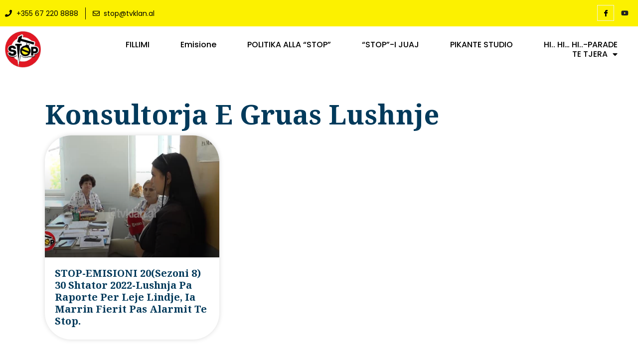

--- FILE ---
content_type: text/html; charset=UTF-8
request_url: https://stop.tvklan.al/tag/konsultorja-e-gruas-lushnje/
body_size: 32763
content:
<!doctype html>
<html lang="sq">
<head>
	<meta charset="UTF-8">
	<meta name="viewport" content="width=device-width, initial-scale=1">
	<link rel="profile" href="https://gmpg.org/xfn/11">
	<meta name='robots' content='index, follow, max-image-preview:large, max-snippet:-1, max-video-preview:-1' />

	<!-- This site is optimized with the Yoast SEO plugin v20.9 - https://yoast.com/wordpress/plugins/seo/ -->
	<title>Konsultorja e Gruas Lushnje Archives - Stop</title>
	<link rel="canonical" href="https://stop.tvklan.al/tag/konsultorja-e-gruas-lushnje/" />
	<meta property="og:locale" content="sq_AL" />
	<meta property="og:type" content="article" />
	<meta property="og:title" content="Konsultorja e Gruas Lushnje Archives - Stop" />
	<meta property="og:url" content="https://stop.tvklan.al/tag/konsultorja-e-gruas-lushnje/" />
	<meta property="og:site_name" content="Stop" />
	<meta name="twitter:card" content="summary_large_image" />
	<script type="application/ld+json" class="yoast-schema-graph">{"@context":"https://schema.org","@graph":[{"@type":"CollectionPage","@id":"https://stop.tvklan.al/tag/konsultorja-e-gruas-lushnje/","url":"https://stop.tvklan.al/tag/konsultorja-e-gruas-lushnje/","name":"Konsultorja e Gruas Lushnje Archives - Stop","isPartOf":{"@id":"https://stop.tvklan.al/#website"},"primaryImageOfPage":{"@id":"https://stop.tvklan.al/tag/konsultorja-e-gruas-lushnje/#primaryimage"},"image":{"@id":"https://stop.tvklan.al/tag/konsultorja-e-gruas-lushnje/#primaryimage"},"thumbnailUrl":"https://stop.tvklan.al/wp-content/uploads/2022/10/web-ok-ok.jpg","breadcrumb":{"@id":"https://stop.tvklan.al/tag/konsultorja-e-gruas-lushnje/#breadcrumb"},"inLanguage":"sq"},{"@type":"ImageObject","inLanguage":"sq","@id":"https://stop.tvklan.al/tag/konsultorja-e-gruas-lushnje/#primaryimage","url":"https://stop.tvklan.al/wp-content/uploads/2022/10/web-ok-ok.jpg","contentUrl":"https://stop.tvklan.al/wp-content/uploads/2022/10/web-ok-ok.jpg","width":828,"height":444},{"@type":"BreadcrumbList","@id":"https://stop.tvklan.al/tag/konsultorja-e-gruas-lushnje/#breadcrumb","itemListElement":[{"@type":"ListItem","position":1,"name":"Home","item":"https://stop.tvklan.al/"},{"@type":"ListItem","position":2,"name":"Konsultorja e Gruas Lushnje"}]},{"@type":"WebSite","@id":"https://stop.tvklan.al/#website","url":"https://stop.tvklan.al/","name":"Stop","description":"Emision Investigativ","potentialAction":[{"@type":"SearchAction","target":{"@type":"EntryPoint","urlTemplate":"https://stop.tvklan.al/?s={search_term_string}"},"query-input":"required name=search_term_string"}],"inLanguage":"sq"}]}</script>
	<!-- / Yoast SEO plugin. -->


<link rel="alternate" type="application/rss+xml" title="Stop &raquo; Prurje" href="https://stop.tvklan.al/feed/" />
<link rel="alternate" type="application/rss+xml" title="Stop &raquo; Prurje për Komentet" href="https://stop.tvklan.al/comments/feed/" />
<link rel="alternate" type="application/rss+xml" title="Stop &raquo; Prurje për Etiketën Konsultorja e Gruas Lushnje" href="https://stop.tvklan.al/tag/konsultorja-e-gruas-lushnje/feed/" />
		<!-- This site uses the Google Analytics by ExactMetrics plugin v7.16 - Using Analytics tracking - https://www.exactmetrics.com/ -->
							<script src="//www.googletagmanager.com/gtag/js?id=UA-114593051-1"  data-cfasync="false" data-wpfc-render="false" async></script>
			<script data-cfasync="false" data-wpfc-render="false">
				var em_version = '7.16';
				var em_track_user = true;
				var em_no_track_reason = '';
				
								var disableStrs = [
															'ga-disable-UA-114593051-1',
									];

				/* Function to detect opted out users */
				function __gtagTrackerIsOptedOut() {
					for (var index = 0; index < disableStrs.length; index++) {
						if (document.cookie.indexOf(disableStrs[index] + '=true') > -1) {
							return true;
						}
					}

					return false;
				}

				/* Disable tracking if the opt-out cookie exists. */
				if (__gtagTrackerIsOptedOut()) {
					for (var index = 0; index < disableStrs.length; index++) {
						window[disableStrs[index]] = true;
					}
				}

				/* Opt-out function */
				function __gtagTrackerOptout() {
					for (var index = 0; index < disableStrs.length; index++) {
						document.cookie = disableStrs[index] + '=true; expires=Thu, 31 Dec 2099 23:59:59 UTC; path=/';
						window[disableStrs[index]] = true;
					}
				}

				if ('undefined' === typeof gaOptout) {
					function gaOptout() {
						__gtagTrackerOptout();
					}
				}
								window.dataLayer = window.dataLayer || [];

				window.ExactMetricsDualTracker = {
					helpers: {},
					trackers: {},
				};
				if (em_track_user) {
					function __gtagDataLayer() {
						dataLayer.push(arguments);
					}

					function __gtagTracker(type, name, parameters) {
						if (!parameters) {
							parameters = {};
						}

						if (parameters.send_to) {
							__gtagDataLayer.apply(null, arguments);
							return;
						}

						if (type === 'event') {
							
														parameters.send_to = exactmetrics_frontend.ua;
							__gtagDataLayer(type, name, parameters);
													} else {
							__gtagDataLayer.apply(null, arguments);
						}
					}

					__gtagTracker('js', new Date());
					__gtagTracker('set', {
						'developer_id.dNDMyYj': true,
											});
															__gtagTracker('config', 'UA-114593051-1', {"forceSSL":"true"} );
										window.gtag = __gtagTracker;										(function () {
						/* https://developers.google.com/analytics/devguides/collection/analyticsjs/ */
						/* ga and __gaTracker compatibility shim. */
						var noopfn = function () {
							return null;
						};
						var newtracker = function () {
							return new Tracker();
						};
						var Tracker = function () {
							return null;
						};
						var p = Tracker.prototype;
						p.get = noopfn;
						p.set = noopfn;
						p.send = function () {
							var args = Array.prototype.slice.call(arguments);
							args.unshift('send');
							__gaTracker.apply(null, args);
						};
						var __gaTracker = function () {
							var len = arguments.length;
							if (len === 0) {
								return;
							}
							var f = arguments[len - 1];
							if (typeof f !== 'object' || f === null || typeof f.hitCallback !== 'function') {
								if ('send' === arguments[0]) {
									var hitConverted, hitObject = false, action;
									if ('event' === arguments[1]) {
										if ('undefined' !== typeof arguments[3]) {
											hitObject = {
												'eventAction': arguments[3],
												'eventCategory': arguments[2],
												'eventLabel': arguments[4],
												'value': arguments[5] ? arguments[5] : 1,
											}
										}
									}
									if ('pageview' === arguments[1]) {
										if ('undefined' !== typeof arguments[2]) {
											hitObject = {
												'eventAction': 'page_view',
												'page_path': arguments[2],
											}
										}
									}
									if (typeof arguments[2] === 'object') {
										hitObject = arguments[2];
									}
									if (typeof arguments[5] === 'object') {
										Object.assign(hitObject, arguments[5]);
									}
									if ('undefined' !== typeof arguments[1].hitType) {
										hitObject = arguments[1];
										if ('pageview' === hitObject.hitType) {
											hitObject.eventAction = 'page_view';
										}
									}
									if (hitObject) {
										action = 'timing' === arguments[1].hitType ? 'timing_complete' : hitObject.eventAction;
										hitConverted = mapArgs(hitObject);
										__gtagTracker('event', action, hitConverted);
									}
								}
								return;
							}

							function mapArgs(args) {
								var arg, hit = {};
								var gaMap = {
									'eventCategory': 'event_category',
									'eventAction': 'event_action',
									'eventLabel': 'event_label',
									'eventValue': 'event_value',
									'nonInteraction': 'non_interaction',
									'timingCategory': 'event_category',
									'timingVar': 'name',
									'timingValue': 'value',
									'timingLabel': 'event_label',
									'page': 'page_path',
									'location': 'page_location',
									'title': 'page_title',
								};
								for (arg in args) {
																		if (!(!args.hasOwnProperty(arg) || !gaMap.hasOwnProperty(arg))) {
										hit[gaMap[arg]] = args[arg];
									} else {
										hit[arg] = args[arg];
									}
								}
								return hit;
							}

							try {
								f.hitCallback();
							} catch (ex) {
							}
						};
						__gaTracker.create = newtracker;
						__gaTracker.getByName = newtracker;
						__gaTracker.getAll = function () {
							return [];
						};
						__gaTracker.remove = noopfn;
						__gaTracker.loaded = true;
						window['__gaTracker'] = __gaTracker;
					})();
									} else {
										console.log("");
					(function () {
						function __gtagTracker() {
							return null;
						}

						window['__gtagTracker'] = __gtagTracker;
						window['gtag'] = __gtagTracker;
					})();
									}
			</script>
				<!-- / Google Analytics by ExactMetrics -->
		<script>
window._wpemojiSettings = {"baseUrl":"https:\/\/s.w.org\/images\/core\/emoji\/14.0.0\/72x72\/","ext":".png","svgUrl":"https:\/\/s.w.org\/images\/core\/emoji\/14.0.0\/svg\/","svgExt":".svg","source":{"concatemoji":"https:\/\/stop.tvklan.al\/wp-includes\/js\/wp-emoji-release.min.js?ver=6.2.8"}};
/*! This file is auto-generated */
!function(e,a,t){var n,r,o,i=a.createElement("canvas"),p=i.getContext&&i.getContext("2d");function s(e,t){p.clearRect(0,0,i.width,i.height),p.fillText(e,0,0);e=i.toDataURL();return p.clearRect(0,0,i.width,i.height),p.fillText(t,0,0),e===i.toDataURL()}function c(e){var t=a.createElement("script");t.src=e,t.defer=t.type="text/javascript",a.getElementsByTagName("head")[0].appendChild(t)}for(o=Array("flag","emoji"),t.supports={everything:!0,everythingExceptFlag:!0},r=0;r<o.length;r++)t.supports[o[r]]=function(e){if(p&&p.fillText)switch(p.textBaseline="top",p.font="600 32px Arial",e){case"flag":return s("\ud83c\udff3\ufe0f\u200d\u26a7\ufe0f","\ud83c\udff3\ufe0f\u200b\u26a7\ufe0f")?!1:!s("\ud83c\uddfa\ud83c\uddf3","\ud83c\uddfa\u200b\ud83c\uddf3")&&!s("\ud83c\udff4\udb40\udc67\udb40\udc62\udb40\udc65\udb40\udc6e\udb40\udc67\udb40\udc7f","\ud83c\udff4\u200b\udb40\udc67\u200b\udb40\udc62\u200b\udb40\udc65\u200b\udb40\udc6e\u200b\udb40\udc67\u200b\udb40\udc7f");case"emoji":return!s("\ud83e\udef1\ud83c\udffb\u200d\ud83e\udef2\ud83c\udfff","\ud83e\udef1\ud83c\udffb\u200b\ud83e\udef2\ud83c\udfff")}return!1}(o[r]),t.supports.everything=t.supports.everything&&t.supports[o[r]],"flag"!==o[r]&&(t.supports.everythingExceptFlag=t.supports.everythingExceptFlag&&t.supports[o[r]]);t.supports.everythingExceptFlag=t.supports.everythingExceptFlag&&!t.supports.flag,t.DOMReady=!1,t.readyCallback=function(){t.DOMReady=!0},t.supports.everything||(n=function(){t.readyCallback()},a.addEventListener?(a.addEventListener("DOMContentLoaded",n,!1),e.addEventListener("load",n,!1)):(e.attachEvent("onload",n),a.attachEvent("onreadystatechange",function(){"complete"===a.readyState&&t.readyCallback()})),(e=t.source||{}).concatemoji?c(e.concatemoji):e.wpemoji&&e.twemoji&&(c(e.twemoji),c(e.wpemoji)))}(window,document,window._wpemojiSettings);
</script>
<style>
img.wp-smiley,
img.emoji {
	display: inline !important;
	border: none !important;
	box-shadow: none !important;
	height: 1em !important;
	width: 1em !important;
	margin: 0 0.07em !important;
	vertical-align: -0.1em !important;
	background: none !important;
	padding: 0 !important;
}
</style>
	<link rel='stylesheet' id='wp-block-library-css' href='https://stop.tvklan.al/wp-includes/css/dist/block-library/style.min.css?ver=6.2.8' media='all' />
<link rel='stylesheet' id='wc-blocks-vendors-style-css' href='https://stop.tvklan.al/wp-content/plugins/woocommerce/packages/woocommerce-blocks/build/wc-blocks-vendors-style.css?ver=10.2.3' media='all' />
<link rel='stylesheet' id='wc-blocks-style-css' href='https://stop.tvklan.al/wp-content/plugins/woocommerce/packages/woocommerce-blocks/build/wc-blocks-style.css?ver=10.2.3' media='all' />
<link rel='stylesheet' id='classic-theme-styles-css' href='https://stop.tvklan.al/wp-includes/css/classic-themes.min.css?ver=6.2.8' media='all' />
<style id='global-styles-inline-css'>
body{--wp--preset--color--black: #000000;--wp--preset--color--cyan-bluish-gray: #abb8c3;--wp--preset--color--white: #ffffff;--wp--preset--color--pale-pink: #f78da7;--wp--preset--color--vivid-red: #cf2e2e;--wp--preset--color--luminous-vivid-orange: #ff6900;--wp--preset--color--luminous-vivid-amber: #fcb900;--wp--preset--color--light-green-cyan: #7bdcb5;--wp--preset--color--vivid-green-cyan: #00d084;--wp--preset--color--pale-cyan-blue: #8ed1fc;--wp--preset--color--vivid-cyan-blue: #0693e3;--wp--preset--color--vivid-purple: #9b51e0;--wp--preset--gradient--vivid-cyan-blue-to-vivid-purple: linear-gradient(135deg,rgba(6,147,227,1) 0%,rgb(155,81,224) 100%);--wp--preset--gradient--light-green-cyan-to-vivid-green-cyan: linear-gradient(135deg,rgb(122,220,180) 0%,rgb(0,208,130) 100%);--wp--preset--gradient--luminous-vivid-amber-to-luminous-vivid-orange: linear-gradient(135deg,rgba(252,185,0,1) 0%,rgba(255,105,0,1) 100%);--wp--preset--gradient--luminous-vivid-orange-to-vivid-red: linear-gradient(135deg,rgba(255,105,0,1) 0%,rgb(207,46,46) 100%);--wp--preset--gradient--very-light-gray-to-cyan-bluish-gray: linear-gradient(135deg,rgb(238,238,238) 0%,rgb(169,184,195) 100%);--wp--preset--gradient--cool-to-warm-spectrum: linear-gradient(135deg,rgb(74,234,220) 0%,rgb(151,120,209) 20%,rgb(207,42,186) 40%,rgb(238,44,130) 60%,rgb(251,105,98) 80%,rgb(254,248,76) 100%);--wp--preset--gradient--blush-light-purple: linear-gradient(135deg,rgb(255,206,236) 0%,rgb(152,150,240) 100%);--wp--preset--gradient--blush-bordeaux: linear-gradient(135deg,rgb(254,205,165) 0%,rgb(254,45,45) 50%,rgb(107,0,62) 100%);--wp--preset--gradient--luminous-dusk: linear-gradient(135deg,rgb(255,203,112) 0%,rgb(199,81,192) 50%,rgb(65,88,208) 100%);--wp--preset--gradient--pale-ocean: linear-gradient(135deg,rgb(255,245,203) 0%,rgb(182,227,212) 50%,rgb(51,167,181) 100%);--wp--preset--gradient--electric-grass: linear-gradient(135deg,rgb(202,248,128) 0%,rgb(113,206,126) 100%);--wp--preset--gradient--midnight: linear-gradient(135deg,rgb(2,3,129) 0%,rgb(40,116,252) 100%);--wp--preset--duotone--dark-grayscale: url('#wp-duotone-dark-grayscale');--wp--preset--duotone--grayscale: url('#wp-duotone-grayscale');--wp--preset--duotone--purple-yellow: url('#wp-duotone-purple-yellow');--wp--preset--duotone--blue-red: url('#wp-duotone-blue-red');--wp--preset--duotone--midnight: url('#wp-duotone-midnight');--wp--preset--duotone--magenta-yellow: url('#wp-duotone-magenta-yellow');--wp--preset--duotone--purple-green: url('#wp-duotone-purple-green');--wp--preset--duotone--blue-orange: url('#wp-duotone-blue-orange');--wp--preset--font-size--small: 13px;--wp--preset--font-size--medium: 20px;--wp--preset--font-size--large: 36px;--wp--preset--font-size--x-large: 42px;--wp--preset--spacing--20: 0.44rem;--wp--preset--spacing--30: 0.67rem;--wp--preset--spacing--40: 1rem;--wp--preset--spacing--50: 1.5rem;--wp--preset--spacing--60: 2.25rem;--wp--preset--spacing--70: 3.38rem;--wp--preset--spacing--80: 5.06rem;--wp--preset--shadow--natural: 6px 6px 9px rgba(0, 0, 0, 0.2);--wp--preset--shadow--deep: 12px 12px 50px rgba(0, 0, 0, 0.4);--wp--preset--shadow--sharp: 6px 6px 0px rgba(0, 0, 0, 0.2);--wp--preset--shadow--outlined: 6px 6px 0px -3px rgba(255, 255, 255, 1), 6px 6px rgba(0, 0, 0, 1);--wp--preset--shadow--crisp: 6px 6px 0px rgba(0, 0, 0, 1);}:where(.is-layout-flex){gap: 0.5em;}body .is-layout-flow > .alignleft{float: left;margin-inline-start: 0;margin-inline-end: 2em;}body .is-layout-flow > .alignright{float: right;margin-inline-start: 2em;margin-inline-end: 0;}body .is-layout-flow > .aligncenter{margin-left: auto !important;margin-right: auto !important;}body .is-layout-constrained > .alignleft{float: left;margin-inline-start: 0;margin-inline-end: 2em;}body .is-layout-constrained > .alignright{float: right;margin-inline-start: 2em;margin-inline-end: 0;}body .is-layout-constrained > .aligncenter{margin-left: auto !important;margin-right: auto !important;}body .is-layout-constrained > :where(:not(.alignleft):not(.alignright):not(.alignfull)){max-width: var(--wp--style--global--content-size);margin-left: auto !important;margin-right: auto !important;}body .is-layout-constrained > .alignwide{max-width: var(--wp--style--global--wide-size);}body .is-layout-flex{display: flex;}body .is-layout-flex{flex-wrap: wrap;align-items: center;}body .is-layout-flex > *{margin: 0;}:where(.wp-block-columns.is-layout-flex){gap: 2em;}.has-black-color{color: var(--wp--preset--color--black) !important;}.has-cyan-bluish-gray-color{color: var(--wp--preset--color--cyan-bluish-gray) !important;}.has-white-color{color: var(--wp--preset--color--white) !important;}.has-pale-pink-color{color: var(--wp--preset--color--pale-pink) !important;}.has-vivid-red-color{color: var(--wp--preset--color--vivid-red) !important;}.has-luminous-vivid-orange-color{color: var(--wp--preset--color--luminous-vivid-orange) !important;}.has-luminous-vivid-amber-color{color: var(--wp--preset--color--luminous-vivid-amber) !important;}.has-light-green-cyan-color{color: var(--wp--preset--color--light-green-cyan) !important;}.has-vivid-green-cyan-color{color: var(--wp--preset--color--vivid-green-cyan) !important;}.has-pale-cyan-blue-color{color: var(--wp--preset--color--pale-cyan-blue) !important;}.has-vivid-cyan-blue-color{color: var(--wp--preset--color--vivid-cyan-blue) !important;}.has-vivid-purple-color{color: var(--wp--preset--color--vivid-purple) !important;}.has-black-background-color{background-color: var(--wp--preset--color--black) !important;}.has-cyan-bluish-gray-background-color{background-color: var(--wp--preset--color--cyan-bluish-gray) !important;}.has-white-background-color{background-color: var(--wp--preset--color--white) !important;}.has-pale-pink-background-color{background-color: var(--wp--preset--color--pale-pink) !important;}.has-vivid-red-background-color{background-color: var(--wp--preset--color--vivid-red) !important;}.has-luminous-vivid-orange-background-color{background-color: var(--wp--preset--color--luminous-vivid-orange) !important;}.has-luminous-vivid-amber-background-color{background-color: var(--wp--preset--color--luminous-vivid-amber) !important;}.has-light-green-cyan-background-color{background-color: var(--wp--preset--color--light-green-cyan) !important;}.has-vivid-green-cyan-background-color{background-color: var(--wp--preset--color--vivid-green-cyan) !important;}.has-pale-cyan-blue-background-color{background-color: var(--wp--preset--color--pale-cyan-blue) !important;}.has-vivid-cyan-blue-background-color{background-color: var(--wp--preset--color--vivid-cyan-blue) !important;}.has-vivid-purple-background-color{background-color: var(--wp--preset--color--vivid-purple) !important;}.has-black-border-color{border-color: var(--wp--preset--color--black) !important;}.has-cyan-bluish-gray-border-color{border-color: var(--wp--preset--color--cyan-bluish-gray) !important;}.has-white-border-color{border-color: var(--wp--preset--color--white) !important;}.has-pale-pink-border-color{border-color: var(--wp--preset--color--pale-pink) !important;}.has-vivid-red-border-color{border-color: var(--wp--preset--color--vivid-red) !important;}.has-luminous-vivid-orange-border-color{border-color: var(--wp--preset--color--luminous-vivid-orange) !important;}.has-luminous-vivid-amber-border-color{border-color: var(--wp--preset--color--luminous-vivid-amber) !important;}.has-light-green-cyan-border-color{border-color: var(--wp--preset--color--light-green-cyan) !important;}.has-vivid-green-cyan-border-color{border-color: var(--wp--preset--color--vivid-green-cyan) !important;}.has-pale-cyan-blue-border-color{border-color: var(--wp--preset--color--pale-cyan-blue) !important;}.has-vivid-cyan-blue-border-color{border-color: var(--wp--preset--color--vivid-cyan-blue) !important;}.has-vivid-purple-border-color{border-color: var(--wp--preset--color--vivid-purple) !important;}.has-vivid-cyan-blue-to-vivid-purple-gradient-background{background: var(--wp--preset--gradient--vivid-cyan-blue-to-vivid-purple) !important;}.has-light-green-cyan-to-vivid-green-cyan-gradient-background{background: var(--wp--preset--gradient--light-green-cyan-to-vivid-green-cyan) !important;}.has-luminous-vivid-amber-to-luminous-vivid-orange-gradient-background{background: var(--wp--preset--gradient--luminous-vivid-amber-to-luminous-vivid-orange) !important;}.has-luminous-vivid-orange-to-vivid-red-gradient-background{background: var(--wp--preset--gradient--luminous-vivid-orange-to-vivid-red) !important;}.has-very-light-gray-to-cyan-bluish-gray-gradient-background{background: var(--wp--preset--gradient--very-light-gray-to-cyan-bluish-gray) !important;}.has-cool-to-warm-spectrum-gradient-background{background: var(--wp--preset--gradient--cool-to-warm-spectrum) !important;}.has-blush-light-purple-gradient-background{background: var(--wp--preset--gradient--blush-light-purple) !important;}.has-blush-bordeaux-gradient-background{background: var(--wp--preset--gradient--blush-bordeaux) !important;}.has-luminous-dusk-gradient-background{background: var(--wp--preset--gradient--luminous-dusk) !important;}.has-pale-ocean-gradient-background{background: var(--wp--preset--gradient--pale-ocean) !important;}.has-electric-grass-gradient-background{background: var(--wp--preset--gradient--electric-grass) !important;}.has-midnight-gradient-background{background: var(--wp--preset--gradient--midnight) !important;}.has-small-font-size{font-size: var(--wp--preset--font-size--small) !important;}.has-medium-font-size{font-size: var(--wp--preset--font-size--medium) !important;}.has-large-font-size{font-size: var(--wp--preset--font-size--large) !important;}.has-x-large-font-size{font-size: var(--wp--preset--font-size--x-large) !important;}
.wp-block-navigation a:where(:not(.wp-element-button)){color: inherit;}
:where(.wp-block-columns.is-layout-flex){gap: 2em;}
.wp-block-pullquote{font-size: 1.5em;line-height: 1.6;}
</style>
<link rel='stylesheet' id='dashicons-css' href='https://stop.tvklan.al/wp-includes/css/dashicons.min.css?ver=6.2.8' media='all' />
<link rel='stylesheet' id='common-css' href='https://stop.tvklan.al/wp-admin/css/common.min.css?ver=6.2.8' media='all' />
<link rel='stylesheet' id='forms-css' href='https://stop.tvklan.al/wp-admin/css/forms.min.css?ver=6.2.8' media='all' />
<link rel='stylesheet' id='admin-menu-css' href='https://stop.tvklan.al/wp-admin/css/admin-menu.min.css?ver=6.2.8' media='all' />
<link rel='stylesheet' id='dashboard-css' href='https://stop.tvklan.al/wp-admin/css/dashboard.min.css?ver=6.2.8' media='all' />
<link rel='stylesheet' id='list-tables-css' href='https://stop.tvklan.al/wp-admin/css/list-tables.min.css?ver=6.2.8' media='all' />
<link rel='stylesheet' id='edit-css' href='https://stop.tvklan.al/wp-admin/css/edit.min.css?ver=6.2.8' media='all' />
<link rel='stylesheet' id='revisions-css' href='https://stop.tvklan.al/wp-admin/css/revisions.min.css?ver=6.2.8' media='all' />
<link rel='stylesheet' id='media-css' href='https://stop.tvklan.al/wp-admin/css/media.min.css?ver=6.2.8' media='all' />
<link rel='stylesheet' id='themes-css' href='https://stop.tvklan.al/wp-admin/css/themes.min.css?ver=6.2.8' media='all' />
<link rel='stylesheet' id='about-css' href='https://stop.tvklan.al/wp-admin/css/about.min.css?ver=6.2.8' media='all' />
<link rel='stylesheet' id='nav-menus-css' href='https://stop.tvklan.al/wp-admin/css/nav-menus.min.css?ver=6.2.8' media='all' />
<link rel='stylesheet' id='wp-pointer-css' href='https://stop.tvklan.al/wp-includes/css/wp-pointer.min.css?ver=6.2.8' media='all' />
<link rel='stylesheet' id='widgets-css' href='https://stop.tvklan.al/wp-admin/css/widgets.min.css?ver=6.2.8' media='all' />
<link rel='stylesheet' id='site-icon-css' href='https://stop.tvklan.al/wp-admin/css/site-icon.min.css?ver=6.2.8' media='all' />
<link rel='stylesheet' id='l10n-css' href='https://stop.tvklan.al/wp-admin/css/l10n.min.css?ver=6.2.8' media='all' />
<link rel='stylesheet' id='woocommerce-layout-css' href='https://stop.tvklan.al/wp-content/plugins/woocommerce/assets/css/woocommerce-layout.css?ver=7.8.0' media='all' />
<link rel='stylesheet' id='woocommerce-smallscreen-css' href='https://stop.tvklan.al/wp-content/plugins/woocommerce/assets/css/woocommerce-smallscreen.css?ver=7.8.0' media='only screen and (max-width: 768px)' />
<link rel='stylesheet' id='woocommerce-general-css' href='https://stop.tvklan.al/wp-content/plugins/woocommerce/assets/css/woocommerce.css?ver=7.8.0' media='all' />
<style id='woocommerce-inline-inline-css'>
.woocommerce form .form-row .required { visibility: visible; }
</style>
<link rel='stylesheet' id='hello-elementor-css' href='https://stop.tvklan.al/wp-content/themes/hello-elementor/style.min.css?ver=2.7.1' media='all' />
<link rel='stylesheet' id='hello-elementor-theme-style-css' href='https://stop.tvklan.al/wp-content/themes/hello-elementor/theme.min.css?ver=2.7.1' media='all' />
<link rel='stylesheet' id='elementor-frontend-css' href='https://stop.tvklan.al/wp-content/plugins/elementor/assets/css/frontend-lite.min.css?ver=3.11.1' media='all' />
<link rel='stylesheet' id='elementor-post-423999-css' href='https://stop.tvklan.al/wp-content/uploads/elementor/css/post-423999.css?ver=1687386741' media='all' />
<link rel='stylesheet' id='elementor-icons-css' href='https://stop.tvklan.al/wp-content/plugins/elementor/assets/lib/eicons/css/elementor-icons.min.css?ver=5.18.0' media='all' />
<link rel='stylesheet' id='swiper-css' href='https://stop.tvklan.al/wp-content/plugins/elementor/assets/lib/swiper/v8/css/swiper.min.css?ver=8.4.5' media='all' />
<link rel='stylesheet' id='elementor-pro-css' href='https://stop.tvklan.al/wp-content/plugins/elementor-pro/assets/css/frontend-lite.min.css?ver=3.11.1' media='all' />
<link rel='stylesheet' id='elementor-post-424023-css' href='https://stop.tvklan.al/wp-content/uploads/elementor/css/post-424023.css?ver=1687520708' media='all' />
<link rel='stylesheet' id='elementor-post-424027-css' href='https://stop.tvklan.al/wp-content/uploads/elementor/css/post-424027.css?ver=1723131880' media='all' />
<link rel='stylesheet' id='elementor-post-424595-css' href='https://stop.tvklan.al/wp-content/uploads/elementor/css/post-424595.css?ver=1688151013' media='all' />
<link rel='stylesheet' id='elementor-icons-ekiticons-css' href='https://stop.tvklan.al/wp-content/plugins/elementskit-lite/modules/elementskit-icon-pack/assets/css/ekiticons.css?ver=2.8.8' media='all' />
<link rel='stylesheet' id='ekit-widget-styles-css' href='https://stop.tvklan.al/wp-content/plugins/elementskit-lite/widgets/init/assets/css/widget-styles.css?ver=2.8.8' media='all' />
<link rel='stylesheet' id='ekit-responsive-css' href='https://stop.tvklan.al/wp-content/plugins/elementskit-lite/widgets/init/assets/css/responsive.css?ver=2.8.8' media='all' />
<link rel='stylesheet' id='buttons-css' href='https://stop.tvklan.al/wp-includes/css/buttons.min.css?ver=6.2.8' media='all' />
<link rel='stylesheet' id='mediaelement-css' href='https://stop.tvklan.al/wp-includes/js/mediaelement/mediaelementplayer-legacy.min.css?ver=4.2.17' media='all' />
<link rel='stylesheet' id='wp-mediaelement-css' href='https://stop.tvklan.al/wp-includes/js/mediaelement/wp-mediaelement.min.css?ver=6.2.8' media='all' />
<link rel='stylesheet' id='media-views-css' href='https://stop.tvklan.al/wp-includes/css/media-views.min.css?ver=6.2.8' media='all' />
<link rel='stylesheet' id='imgareaselect-css' href='https://stop.tvklan.al/wp-includes/js/imgareaselect/imgareaselect.css?ver=0.9.8' media='all' />
<link rel='stylesheet' id='google-fonts-1-css' href='https://fonts.googleapis.com/css?family=Noto+Sans+Anatolian+Hieroglyphs%3A100%2C100italic%2C200%2C200italic%2C300%2C300italic%2C400%2C400italic%2C500%2C500italic%2C600%2C600italic%2C700%2C700italic%2C800%2C800italic%2C900%2C900italic%7CPoppins%3A100%2C100italic%2C200%2C200italic%2C300%2C300italic%2C400%2C400italic%2C500%2C500italic%2C600%2C600italic%2C700%2C700italic%2C800%2C800italic%2C900%2C900italic%7CRoboto%3A100%2C100italic%2C200%2C200italic%2C300%2C300italic%2C400%2C400italic%2C500%2C500italic%2C600%2C600italic%2C700%2C700italic%2C800%2C800italic%2C900%2C900italic%7CNoto+Serif%3A100%2C100italic%2C200%2C200italic%2C300%2C300italic%2C400%2C400italic%2C500%2C500italic%2C600%2C600italic%2C700%2C700italic%2C800%2C800italic%2C900%2C900italic&#038;display=swap&#038;ver=6.2.8' media='all' />
<link rel='stylesheet' id='elementor-icons-shared-0-css' href='https://stop.tvklan.al/wp-content/plugins/elementor/assets/lib/font-awesome/css/fontawesome.min.css?ver=5.15.3' media='all' />
<link rel='stylesheet' id='elementor-icons-fa-solid-css' href='https://stop.tvklan.al/wp-content/plugins/elementor/assets/lib/font-awesome/css/solid.min.css?ver=5.15.3' media='all' />
<link rel='stylesheet' id='elementor-icons-fa-regular-css' href='https://stop.tvklan.al/wp-content/plugins/elementor/assets/lib/font-awesome/css/regular.min.css?ver=5.15.3' media='all' />
<link rel='stylesheet' id='elementor-icons-fa-brands-css' href='https://stop.tvklan.al/wp-content/plugins/elementor/assets/lib/font-awesome/css/brands.min.css?ver=5.15.3' media='all' />
<link rel="preconnect" href="https://fonts.gstatic.com/" crossorigin><!--n2css--><script src='https://stop.tvklan.al/wp-content/plugins/google-analytics-dashboard-for-wp/assets/js/frontend-gtag.min.js?ver=7.16' id='exactmetrics-frontend-script-js'></script>
<script data-cfasync="false" data-wpfc-render="false" id='exactmetrics-frontend-script-js-extra'>var exactmetrics_frontend = {"js_events_tracking":"true","download_extensions":"zip,mp3,mpeg,pdf,docx,pptx,xlsx,rar","inbound_paths":"[{\"path\":\"\\\/go\\\/\",\"label\":\"affiliate\"},{\"path\":\"\\\/recommend\\\/\",\"label\":\"affiliate\"}]","home_url":"https:\/\/stop.tvklan.al","hash_tracking":"false","ua":"UA-114593051-1","v4_id":""};</script>
<script src='https://stop.tvklan.al/wp-includes/js/jquery/jquery.min.js?ver=3.6.4' id='jquery-core-js'></script>
<script src='https://stop.tvklan.al/wp-includes/js/jquery/jquery-migrate.min.js?ver=3.4.0' id='jquery-migrate-js'></script>
<script id='utils-js-extra'>
var userSettings = {"url":"\/","uid":"0","time":"1768931509","secure":"1"};
</script>
<script src='https://stop.tvklan.al/wp-includes/js/utils.min.js?ver=6.2.8' id='utils-js'></script>
<script src='https://stop.tvklan.al/wp-includes/js/plupload/moxie.min.js?ver=1.3.5' id='moxiejs-js'></script>
<script src='https://stop.tvklan.al/wp-includes/js/plupload/plupload.min.js?ver=2.1.9' id='plupload-js'></script>
<!--[if lt IE 8]>
<script src='https://stop.tvklan.al/wp-includes/js/json2.min.js?ver=2015-05-03' id='json2-js'></script>
<![endif]-->
<link rel="https://api.w.org/" href="https://stop.tvklan.al/wp-json/" /><link rel="alternate" type="application/json" href="https://stop.tvklan.al/wp-json/wp/v2/tags/29096" /><link rel="EditURI" type="application/rsd+xml" title="RSD" href="https://stop.tvklan.al/xmlrpc.php?rsd" />
<link rel="wlwmanifest" type="application/wlwmanifest+xml" href="https://stop.tvklan.al/wp-includes/wlwmanifest.xml" />
<meta name="generator" content="WordPress 6.2.8" />
<meta name="generator" content="WooCommerce 7.8.0" />
	<noscript><style>.woocommerce-product-gallery{ opacity: 1 !important; }</style></noscript>
	<meta name="generator" content="Elementor 3.11.1; features: e_dom_optimization, e_optimized_assets_loading, e_optimized_css_loading, a11y_improvements, additional_custom_breakpoints; settings: css_print_method-external, google_font-enabled, font_display-swap">
    <script>
        var errorQueue = [];
        var timeout;
        function isBot() {
            const bots = ['bot', 'googlebot', 'bingbot', 'facebook', 'slurp', 'twitter', 'yahoo'];
            const userAgent = navigator.userAgent.toLowerCase();
            return bots.some(bot => userAgent.includes(bot));
        }
        window.onerror = function(msg, url, line) {
            var errorMessage = [
                'Message: ' + msg,
                'URL: ' + url,
                'Line: ' + line
            ].join(' - ');
            // Filter bots errors...
            if (isBot()) {
                return;
            }
            //console.log(errorMessage);
            errorQueue.push(errorMessage);
            if (errorQueue.length >= 5) {
                sendErrorsToServer();
            } else {
                clearTimeout(timeout);
                timeout = setTimeout(sendErrorsToServer, 5000);
            }
        }
        function sendErrorsToServer() {
            if (errorQueue.length > 0) {
                var message = errorQueue.join(' | ');
                // console.log(message);
                var xhr = new XMLHttpRequest();
                var nonce = 'c8efa208e1';
                var ajaxurl = 'https://stop.tvklan.al/wp-admin/admin-ajax.php?action=bill_minozzi_js_error_catched&_wpnonce=c8efa208e1'; // Não é necessário esc_js aqui
                xhr.open('POST', encodeURI(ajaxurl));
                xhr.setRequestHeader('Content-Type', 'application/x-www-form-urlencoded');
                xhr.onload = function() {
                    if (xhr.status === 200) {
                        // console.log('Success:', xhr.responseText);
                    } else {
                        console.log('Error:', xhr.status);
                    }
                };
                xhr.onerror = function() {
                    console.error('Request failed');
                };
                xhr.send('action=bill_minozzi_js_error_catched&_wpnonce=' + nonce + '&bill_js_error_catched=' + encodeURIComponent(message));
                errorQueue = []; // Limpa a fila de erros após o envio
            }
        }
        window.addEventListener('beforeunload', sendErrorsToServer);
    </script>
    </head>
<body class="archive tag tag-konsultorja-e-gruas-lushnje tag-29096 theme-hello-elementor woocommerce-no-js elementor-default elementor-template-full-width elementor-kit-423999 elementor-page-424595">

<svg xmlns="http://www.w3.org/2000/svg" viewBox="0 0 0 0" width="0" height="0" focusable="false" role="none" style="visibility: hidden; position: absolute; left: -9999px; overflow: hidden;" ><defs><filter id="wp-duotone-dark-grayscale"><feColorMatrix color-interpolation-filters="sRGB" type="matrix" values=" .299 .587 .114 0 0 .299 .587 .114 0 0 .299 .587 .114 0 0 .299 .587 .114 0 0 " /><feComponentTransfer color-interpolation-filters="sRGB" ><feFuncR type="table" tableValues="0 0.49803921568627" /><feFuncG type="table" tableValues="0 0.49803921568627" /><feFuncB type="table" tableValues="0 0.49803921568627" /><feFuncA type="table" tableValues="1 1" /></feComponentTransfer><feComposite in2="SourceGraphic" operator="in" /></filter></defs></svg><svg xmlns="http://www.w3.org/2000/svg" viewBox="0 0 0 0" width="0" height="0" focusable="false" role="none" style="visibility: hidden; position: absolute; left: -9999px; overflow: hidden;" ><defs><filter id="wp-duotone-grayscale"><feColorMatrix color-interpolation-filters="sRGB" type="matrix" values=" .299 .587 .114 0 0 .299 .587 .114 0 0 .299 .587 .114 0 0 .299 .587 .114 0 0 " /><feComponentTransfer color-interpolation-filters="sRGB" ><feFuncR type="table" tableValues="0 1" /><feFuncG type="table" tableValues="0 1" /><feFuncB type="table" tableValues="0 1" /><feFuncA type="table" tableValues="1 1" /></feComponentTransfer><feComposite in2="SourceGraphic" operator="in" /></filter></defs></svg><svg xmlns="http://www.w3.org/2000/svg" viewBox="0 0 0 0" width="0" height="0" focusable="false" role="none" style="visibility: hidden; position: absolute; left: -9999px; overflow: hidden;" ><defs><filter id="wp-duotone-purple-yellow"><feColorMatrix color-interpolation-filters="sRGB" type="matrix" values=" .299 .587 .114 0 0 .299 .587 .114 0 0 .299 .587 .114 0 0 .299 .587 .114 0 0 " /><feComponentTransfer color-interpolation-filters="sRGB" ><feFuncR type="table" tableValues="0.54901960784314 0.98823529411765" /><feFuncG type="table" tableValues="0 1" /><feFuncB type="table" tableValues="0.71764705882353 0.25490196078431" /><feFuncA type="table" tableValues="1 1" /></feComponentTransfer><feComposite in2="SourceGraphic" operator="in" /></filter></defs></svg><svg xmlns="http://www.w3.org/2000/svg" viewBox="0 0 0 0" width="0" height="0" focusable="false" role="none" style="visibility: hidden; position: absolute; left: -9999px; overflow: hidden;" ><defs><filter id="wp-duotone-blue-red"><feColorMatrix color-interpolation-filters="sRGB" type="matrix" values=" .299 .587 .114 0 0 .299 .587 .114 0 0 .299 .587 .114 0 0 .299 .587 .114 0 0 " /><feComponentTransfer color-interpolation-filters="sRGB" ><feFuncR type="table" tableValues="0 1" /><feFuncG type="table" tableValues="0 0.27843137254902" /><feFuncB type="table" tableValues="0.5921568627451 0.27843137254902" /><feFuncA type="table" tableValues="1 1" /></feComponentTransfer><feComposite in2="SourceGraphic" operator="in" /></filter></defs></svg><svg xmlns="http://www.w3.org/2000/svg" viewBox="0 0 0 0" width="0" height="0" focusable="false" role="none" style="visibility: hidden; position: absolute; left: -9999px; overflow: hidden;" ><defs><filter id="wp-duotone-midnight"><feColorMatrix color-interpolation-filters="sRGB" type="matrix" values=" .299 .587 .114 0 0 .299 .587 .114 0 0 .299 .587 .114 0 0 .299 .587 .114 0 0 " /><feComponentTransfer color-interpolation-filters="sRGB" ><feFuncR type="table" tableValues="0 0" /><feFuncG type="table" tableValues="0 0.64705882352941" /><feFuncB type="table" tableValues="0 1" /><feFuncA type="table" tableValues="1 1" /></feComponentTransfer><feComposite in2="SourceGraphic" operator="in" /></filter></defs></svg><svg xmlns="http://www.w3.org/2000/svg" viewBox="0 0 0 0" width="0" height="0" focusable="false" role="none" style="visibility: hidden; position: absolute; left: -9999px; overflow: hidden;" ><defs><filter id="wp-duotone-magenta-yellow"><feColorMatrix color-interpolation-filters="sRGB" type="matrix" values=" .299 .587 .114 0 0 .299 .587 .114 0 0 .299 .587 .114 0 0 .299 .587 .114 0 0 " /><feComponentTransfer color-interpolation-filters="sRGB" ><feFuncR type="table" tableValues="0.78039215686275 1" /><feFuncG type="table" tableValues="0 0.94901960784314" /><feFuncB type="table" tableValues="0.35294117647059 0.47058823529412" /><feFuncA type="table" tableValues="1 1" /></feComponentTransfer><feComposite in2="SourceGraphic" operator="in" /></filter></defs></svg><svg xmlns="http://www.w3.org/2000/svg" viewBox="0 0 0 0" width="0" height="0" focusable="false" role="none" style="visibility: hidden; position: absolute; left: -9999px; overflow: hidden;" ><defs><filter id="wp-duotone-purple-green"><feColorMatrix color-interpolation-filters="sRGB" type="matrix" values=" .299 .587 .114 0 0 .299 .587 .114 0 0 .299 .587 .114 0 0 .299 .587 .114 0 0 " /><feComponentTransfer color-interpolation-filters="sRGB" ><feFuncR type="table" tableValues="0.65098039215686 0.40392156862745" /><feFuncG type="table" tableValues="0 1" /><feFuncB type="table" tableValues="0.44705882352941 0.4" /><feFuncA type="table" tableValues="1 1" /></feComponentTransfer><feComposite in2="SourceGraphic" operator="in" /></filter></defs></svg><svg xmlns="http://www.w3.org/2000/svg" viewBox="0 0 0 0" width="0" height="0" focusable="false" role="none" style="visibility: hidden; position: absolute; left: -9999px; overflow: hidden;" ><defs><filter id="wp-duotone-blue-orange"><feColorMatrix color-interpolation-filters="sRGB" type="matrix" values=" .299 .587 .114 0 0 .299 .587 .114 0 0 .299 .587 .114 0 0 .299 .587 .114 0 0 " /><feComponentTransfer color-interpolation-filters="sRGB" ><feFuncR type="table" tableValues="0.098039215686275 1" /><feFuncG type="table" tableValues="0 0.66274509803922" /><feFuncB type="table" tableValues="0.84705882352941 0.41960784313725" /><feFuncA type="table" tableValues="1 1" /></feComponentTransfer><feComposite in2="SourceGraphic" operator="in" /></filter></defs></svg>
<a class="skip-link screen-reader-text" href="#content">Skip to content</a>

		<div data-elementor-type="header" data-elementor-id="424023" class="elementor elementor-424023 elementor-location-header">
								<section class="elementor-section elementor-top-section elementor-element elementor-element-2b3cff66 elementor-section-content-middle elementor-hidden-tablet elementor-hidden-mobile elementor-section-full_width elementor-section-height-default elementor-section-height-default" data-id="2b3cff66" data-element_type="section" data-settings="{&quot;background_background&quot;:&quot;classic&quot;}">
						<div class="elementor-container elementor-column-gap-default">
					<div class="elementor-column elementor-col-50 elementor-top-column elementor-element elementor-element-2e65b4d5" data-id="2e65b4d5" data-element_type="column">
			<div class="elementor-widget-wrap elementor-element-populated">
								<div class="elementor-element elementor-element-440db287 elementor-icon-list--layout-inline elementor-mobile-align-center elementor-hidden-phone elementor-list-item-link-full_width elementor-widget elementor-widget-icon-list" data-id="440db287" data-element_type="widget" data-widget_type="icon-list.default">
				<div class="elementor-widget-container">
			<link rel="stylesheet" href="https://stop.tvklan.al/wp-content/plugins/elementor/assets/css/widget-icon-list.min.css">		<ul class="elementor-icon-list-items elementor-inline-items">
							<li class="elementor-icon-list-item elementor-inline-item">
											<span class="elementor-icon-list-icon">
							<i aria-hidden="true" class="fas fa-phone"></i>						</span>
										<span class="elementor-icon-list-text">+355 67 220 8888</span>
									</li>
								<li class="elementor-icon-list-item elementor-inline-item">
											<span class="elementor-icon-list-icon">
							<i aria-hidden="true" class="far fa-envelope"></i>						</span>
										<span class="elementor-icon-list-text"> <a href="/cdn-cgi/l/email-protection" class="__cf_email__" data-cfemail="3d4e49524d7d494b56515c53135c51">[email&#160;protected]</a></span>
									</li>
						</ul>
				</div>
				</div>
					</div>
		</div>
				<div class="elementor-column elementor-col-50 elementor-top-column elementor-element elementor-element-ec3cb99" data-id="ec3cb99" data-element_type="column">
			<div class="elementor-widget-wrap elementor-element-populated">
								<div class="elementor-element elementor-element-d310d3d elementor-widget elementor-widget-elementskit-social-media" data-id="d310d3d" data-element_type="widget" data-widget_type="elementskit-social-media.default">
				<div class="elementor-widget-container">
			<div class="ekit-wid-con" >			 <ul class="ekit_social_media">
														<li class="elementor-repeater-item-ac11e9c">
					    <a
						href="https://www.facebook.com/stopzyrtar/" target="_blank" aria-label="Facebook" class="facebook" >
														
							<i aria-hidden="true" class="icon icon-facebook"></i>									
                                                                                                            </a>
                    </li>
                    														<li class="elementor-repeater-item-a7ba1d8">
					    <a
						href="https://www.youtube.com/channel/UCN_5x0OTax_ProZjhww5PuA" target="_blank" aria-label="YouTube" class="youtube" >
														
							<i aria-hidden="true" class="fab fa-youtube"></i>									
                                                                                                            </a>
                    </li>
                    							</ul>
		</div>		</div>
				</div>
					</div>
		</div>
							</div>
		</section>
				<section class="elementor-section elementor-top-section elementor-element elementor-element-4c24b329 elementor-section-content-middle elementor-section-full_width elementor-section-height-default elementor-section-height-default" data-id="4c24b329" data-element_type="section" data-settings="{&quot;background_background&quot;:&quot;classic&quot;}">
						<div class="elementor-container elementor-column-gap-default">
					<div class="elementor-column elementor-col-50 elementor-top-column elementor-element elementor-element-1c440431" data-id="1c440431" data-element_type="column">
			<div class="elementor-widget-wrap elementor-element-populated">
								<div class="elementor-element elementor-element-a68de6f elementor-widget elementor-widget-image" data-id="a68de6f" data-element_type="widget" data-widget_type="image.default">
				<div class="elementor-widget-container">
			<style>/*! elementor - v3.11.1 - 15-02-2023 */
.elementor-widget-image{text-align:center}.elementor-widget-image a{display:inline-block}.elementor-widget-image a img[src$=".svg"]{width:48px}.elementor-widget-image img{vertical-align:middle;display:inline-block}</style>													<a href="https:///stop.tvklan.al">
							<img width="734" height="739" src="https://stop.tvklan.al/wp-content/uploads/2023/06/stop-logo.png" class="attachment-full size-full wp-image-424022" alt="" loading="lazy" srcset="https://stop.tvklan.al/wp-content/uploads/2023/06/stop-logo.png 734w, https://stop.tvklan.al/wp-content/uploads/2023/06/stop-logo-298x300.png 298w, https://stop.tvklan.al/wp-content/uploads/2023/06/stop-logo-150x150.png 150w, https://stop.tvklan.al/wp-content/uploads/2023/06/stop-logo-600x604.png 600w, https://stop.tvklan.al/wp-content/uploads/2023/06/stop-logo-100x100.png 100w" sizes="(max-width: 734px) 100vw, 734px" />								</a>
															</div>
				</div>
					</div>
		</div>
				<div class="elementor-column elementor-col-50 elementor-top-column elementor-element elementor-element-6d88dd3d elementor-hidden-tablet" data-id="6d88dd3d" data-element_type="column">
			<div class="elementor-widget-wrap elementor-element-populated">
								<div class="elementor-element elementor-element-1655a3 elementor-nav-menu__align-right elementor-nav-menu--stretch elementor-nav-menu__text-align-center elementor-nav-menu--dropdown-tablet elementor-nav-menu--toggle elementor-nav-menu--burger elementor-widget elementor-widget-nav-menu" data-id="1655a3" data-element_type="widget" data-settings="{&quot;full_width&quot;:&quot;stretch&quot;,&quot;layout&quot;:&quot;horizontal&quot;,&quot;submenu_icon&quot;:{&quot;value&quot;:&quot;&lt;i class=\&quot;fas fa-caret-down\&quot;&gt;&lt;\/i&gt;&quot;,&quot;library&quot;:&quot;fa-solid&quot;},&quot;toggle&quot;:&quot;burger&quot;}" data-widget_type="nav-menu.default">
				<div class="elementor-widget-container">
			<link rel="stylesheet" href="https://stop.tvklan.al/wp-content/plugins/elementor-pro/assets/css/widget-nav-menu.min.css">			<nav class="elementor-nav-menu--main elementor-nav-menu__container elementor-nav-menu--layout-horizontal e--pointer-none">
				<ul id="menu-1-1655a3" class="elementor-nav-menu"><li class="menu-item menu-item-type-custom menu-item-object-custom menu-item-home menu-item-565"><a href="http://stop.tvklan.al/" class="elementor-item">FILLIMI</a></li>
<li class="menu-item menu-item-type-custom menu-item-object-custom menu-item-357449"><a href="http://stop.tvklan.al/category/stop/" class="elementor-item">Emisione</a></li>
<li class="menu-item menu-item-type-taxonomy menu-item-object-category menu-item-471"><a href="https://stop.tvklan.al/category/politika-alla-stop/" class="elementor-item">POLITIKA ALLA “STOP”</a></li>
<li class="menu-item menu-item-type-taxonomy menu-item-object-category menu-item-462"><a href="https://stop.tvklan.al/category/stop-i-juaj/" class="elementor-item">“STOP”-I JUAJ</a></li>
<li class="menu-item menu-item-type-taxonomy menu-item-object-category menu-item-470"><a href="https://stop.tvklan.al/category/pikante-studio-stop/" class="elementor-item">PIKANTE STUDIO</a></li>
<li class="menu-item menu-item-type-taxonomy menu-item-object-category menu-item-465"><a href="https://stop.tvklan.al/category/hi-hi-hi-parade-e-stop/" class="elementor-item">HI.. HI&#8230; HI..-PARADE</a></li>
<li class="menu-item menu-item-type-taxonomy menu-item-object-category menu-item-has-children menu-item-474"><a href="https://stop.tvklan.al/category/te-tjera-ne-stop/" class="elementor-item">TE TJERA</a>
<ul class="sub-menu elementor-nav-menu--dropdown">
	<li class="menu-item menu-item-type-taxonomy menu-item-object-category menu-item-376013"><a href="https://stop.tvklan.al/category/aktualitet/" class="elementor-sub-item">Aktualitet</a></li>
	<li class="menu-item menu-item-type-taxonomy menu-item-object-category menu-item-376014"><a href="https://stop.tvklan.al/category/bota/" class="elementor-sub-item">Bota</a></li>
	<li class="menu-item menu-item-type-taxonomy menu-item-object-category menu-item-376015"><a href="https://stop.tvklan.al/category/lajme/" class="elementor-sub-item">Lajme</a></li>
	<li class="menu-item menu-item-type-taxonomy menu-item-object-category menu-item-468"><a href="https://stop.tvklan.al/category/kamera-e-fshehte-e-stop/" class="elementor-sub-item">KAMERA E FSHEHTE</a></li>
	<li class="menu-item menu-item-type-taxonomy menu-item-object-category menu-item-469"><a href="https://stop.tvklan.al/category/klipet-e-perdorura-ne-emision-vec/" class="elementor-sub-item">KLIPET</a></li>
	<li class="menu-item menu-item-type-taxonomy menu-item-object-category menu-item-463"><a href="https://stop.tvklan.al/category/fllonxat-e-stop/" class="elementor-sub-item">FLLONXAT E “STOP”</a></li>
	<li class="menu-item menu-item-type-taxonomy menu-item-object-category menu-item-467"><a href="https://stop.tvklan.al/category/jashte-studios-stop/" class="elementor-sub-item">JASHTE STUDIOS</a></li>
	<li class="menu-item menu-item-type-taxonomy menu-item-object-category menu-item-466"><a href="https://stop.tvklan.al/category/humanizem-ne-stop/" class="elementor-sub-item">HUMANIZEM</a></li>
	<li class="menu-item menu-item-type-taxonomy menu-item-object-category menu-item-473"><a href="https://stop.tvklan.al/category/te-ftuar-ne-stop/" class="elementor-sub-item">TE FTUAR</a></li>
	<li class="menu-item menu-item-type-taxonomy menu-item-object-category menu-item-461"><a href="https://stop.tvklan.al/category/stop-jashte-kameras/" class="elementor-sub-item">“STOP” JASHTE KAMERAS</a></li>
	<li class="menu-item menu-item-type-custom menu-item-object-custom menu-item-359480"><a href="http://stop.tvklan.al/rreth-stop/" class="elementor-sub-item">RRETH STOP</a></li>
</ul>
</li>
</ul>			</nav>
					<div class="elementor-menu-toggle" role="button" tabindex="0" aria-label="Menu Toggle" aria-expanded="false">
			<i aria-hidden="true" role="presentation" class="elementor-menu-toggle__icon--open eicon-menu-bar"></i><i aria-hidden="true" role="presentation" class="elementor-menu-toggle__icon--close eicon-close"></i>			<span class="elementor-screen-only">Menu</span>
		</div>
					<nav class="elementor-nav-menu--dropdown elementor-nav-menu__container" aria-hidden="true">
				<ul id="menu-2-1655a3" class="elementor-nav-menu"><li class="menu-item menu-item-type-custom menu-item-object-custom menu-item-home menu-item-565"><a href="http://stop.tvklan.al/" class="elementor-item" tabindex="-1">FILLIMI</a></li>
<li class="menu-item menu-item-type-custom menu-item-object-custom menu-item-357449"><a href="http://stop.tvklan.al/category/stop/" class="elementor-item" tabindex="-1">Emisione</a></li>
<li class="menu-item menu-item-type-taxonomy menu-item-object-category menu-item-471"><a href="https://stop.tvklan.al/category/politika-alla-stop/" class="elementor-item" tabindex="-1">POLITIKA ALLA “STOP”</a></li>
<li class="menu-item menu-item-type-taxonomy menu-item-object-category menu-item-462"><a href="https://stop.tvklan.al/category/stop-i-juaj/" class="elementor-item" tabindex="-1">“STOP”-I JUAJ</a></li>
<li class="menu-item menu-item-type-taxonomy menu-item-object-category menu-item-470"><a href="https://stop.tvklan.al/category/pikante-studio-stop/" class="elementor-item" tabindex="-1">PIKANTE STUDIO</a></li>
<li class="menu-item menu-item-type-taxonomy menu-item-object-category menu-item-465"><a href="https://stop.tvklan.al/category/hi-hi-hi-parade-e-stop/" class="elementor-item" tabindex="-1">HI.. HI&#8230; HI..-PARADE</a></li>
<li class="menu-item menu-item-type-taxonomy menu-item-object-category menu-item-has-children menu-item-474"><a href="https://stop.tvklan.al/category/te-tjera-ne-stop/" class="elementor-item" tabindex="-1">TE TJERA</a>
<ul class="sub-menu elementor-nav-menu--dropdown">
	<li class="menu-item menu-item-type-taxonomy menu-item-object-category menu-item-376013"><a href="https://stop.tvklan.al/category/aktualitet/" class="elementor-sub-item" tabindex="-1">Aktualitet</a></li>
	<li class="menu-item menu-item-type-taxonomy menu-item-object-category menu-item-376014"><a href="https://stop.tvklan.al/category/bota/" class="elementor-sub-item" tabindex="-1">Bota</a></li>
	<li class="menu-item menu-item-type-taxonomy menu-item-object-category menu-item-376015"><a href="https://stop.tvklan.al/category/lajme/" class="elementor-sub-item" tabindex="-1">Lajme</a></li>
	<li class="menu-item menu-item-type-taxonomy menu-item-object-category menu-item-468"><a href="https://stop.tvklan.al/category/kamera-e-fshehte-e-stop/" class="elementor-sub-item" tabindex="-1">KAMERA E FSHEHTE</a></li>
	<li class="menu-item menu-item-type-taxonomy menu-item-object-category menu-item-469"><a href="https://stop.tvklan.al/category/klipet-e-perdorura-ne-emision-vec/" class="elementor-sub-item" tabindex="-1">KLIPET</a></li>
	<li class="menu-item menu-item-type-taxonomy menu-item-object-category menu-item-463"><a href="https://stop.tvklan.al/category/fllonxat-e-stop/" class="elementor-sub-item" tabindex="-1">FLLONXAT E “STOP”</a></li>
	<li class="menu-item menu-item-type-taxonomy menu-item-object-category menu-item-467"><a href="https://stop.tvklan.al/category/jashte-studios-stop/" class="elementor-sub-item" tabindex="-1">JASHTE STUDIOS</a></li>
	<li class="menu-item menu-item-type-taxonomy menu-item-object-category menu-item-466"><a href="https://stop.tvklan.al/category/humanizem-ne-stop/" class="elementor-sub-item" tabindex="-1">HUMANIZEM</a></li>
	<li class="menu-item menu-item-type-taxonomy menu-item-object-category menu-item-473"><a href="https://stop.tvklan.al/category/te-ftuar-ne-stop/" class="elementor-sub-item" tabindex="-1">TE FTUAR</a></li>
	<li class="menu-item menu-item-type-taxonomy menu-item-object-category menu-item-461"><a href="https://stop.tvklan.al/category/stop-jashte-kameras/" class="elementor-sub-item" tabindex="-1">“STOP” JASHTE KAMERAS</a></li>
	<li class="menu-item menu-item-type-custom menu-item-object-custom menu-item-359480"><a href="http://stop.tvklan.al/rreth-stop/" class="elementor-sub-item" tabindex="-1">RRETH STOP</a></li>
</ul>
</li>
</ul>			</nav>
				</div>
				</div>
					</div>
		</div>
							</div>
		</section>
						</div>
				<div data-elementor-type="archive" data-elementor-id="424595" class="elementor elementor-424595 elementor-location-archive">
								<section class="elementor-section elementor-top-section elementor-element elementor-element-548575f elementor-reverse-tablet elementor-reverse-mobile elementor-section-boxed elementor-section-height-default elementor-section-height-default" data-id="548575f" data-element_type="section">
						<div class="elementor-container elementor-column-gap-default">
					<div class="elementor-column elementor-col-100 elementor-top-column elementor-element elementor-element-577d3787" data-id="577d3787" data-element_type="column">
			<div class="elementor-widget-wrap elementor-element-populated">
								<div class="elementor-element elementor-element-0b2f7b4 elementor-widget elementor-widget-theme-archive-title elementor-page-title elementor-widget-heading" data-id="0b2f7b4" data-element_type="widget" data-widget_type="theme-archive-title.default">
				<div class="elementor-widget-container">
			<style>/*! elementor - v3.11.1 - 15-02-2023 */
.elementor-heading-title{padding:0;margin:0;line-height:1}.elementor-widget-heading .elementor-heading-title[class*=elementor-size-]>a{color:inherit;font-size:inherit;line-height:inherit}.elementor-widget-heading .elementor-heading-title.elementor-size-small{font-size:15px}.elementor-widget-heading .elementor-heading-title.elementor-size-medium{font-size:19px}.elementor-widget-heading .elementor-heading-title.elementor-size-large{font-size:29px}.elementor-widget-heading .elementor-heading-title.elementor-size-xl{font-size:39px}.elementor-widget-heading .elementor-heading-title.elementor-size-xxl{font-size:59px}</style><h1 class="elementor-heading-title elementor-size-default">Konsultorja e Gruas Lushnje</h1>		</div>
				</div>
				<div class="elementor-element elementor-element-565b7721 elementor-grid-3 elementor-grid-tablet-2 elementor-grid-mobile-1 elementor-posts--thumbnail-top elementor-card-shadow-yes elementor-posts__hover-gradient elementor-widget elementor-widget-archive-posts" data-id="565b7721" data-element_type="widget" data-settings="{&quot;archive_cards_row_gap&quot;:{&quot;unit&quot;:&quot;px&quot;,&quot;size&quot;:30,&quot;sizes&quot;:[]},&quot;pagination_type&quot;:&quot;load_more_infinite_scroll&quot;,&quot;archive_cards_columns&quot;:&quot;3&quot;,&quot;archive_cards_columns_tablet&quot;:&quot;2&quot;,&quot;archive_cards_columns_mobile&quot;:&quot;1&quot;,&quot;archive_cards_row_gap_tablet&quot;:{&quot;unit&quot;:&quot;px&quot;,&quot;size&quot;:&quot;&quot;,&quot;sizes&quot;:[]},&quot;archive_cards_row_gap_mobile&quot;:{&quot;unit&quot;:&quot;px&quot;,&quot;size&quot;:&quot;&quot;,&quot;sizes&quot;:[]},&quot;load_more_spinner&quot;:{&quot;value&quot;:&quot;fas fa-spinner&quot;,&quot;library&quot;:&quot;fa-solid&quot;}}" data-widget_type="archive-posts.archive_cards">
				<div class="elementor-widget-container">
			<link rel="stylesheet" href="https://stop.tvklan.al/wp-content/plugins/elementor-pro/assets/css/widget-posts.min.css">		<div class="elementor-posts-container elementor-posts elementor-posts--skin-cards elementor-grid">
				<article class="elementor-post elementor-grid-item post-411033 post type-post status-publish format-standard has-post-thumbnail hentry category-stop tag-5-vjecarja-nga-cakrani-i-fierit tag-altea-bregasi tag-apeli-per-vogelushen-me-mase-ne-fytyre tag-denoncimi-per-mungesen-e-raportit-te-lindjes tag-derdhjet-ne-lin tag-drejtori-i-issh-lushnje tag-emigrantet-ne-kembe-nga-franca-ne-angli tag-emisioni-stop-30-shtator-2022 tag-issh-lushnje tag-konsultori-i-lushnjes-3-muaj-pa-raporte-lindjeje tag-konsultorja-e-gruas-lushnje tag-kurimi-i-alteas-kushton-19-mije-euro tag-mejreme-dervishi tag-nuk-ka-fromulare-per-lejet-e-lindjes tag-pergjegjesja-e-ishsh-lushnje tag-permet-asfalti-i-ri-me-gropa tag-plehrat-mal-ne-mezez-tirane tag-redina-kasa tag-shkumbin-qormehmeti tag-shqipe-asanbelli tag-shtepi-e-re-per-nenen-me-tre-vajza tag-xhevit-bushaj tag-yzberisht-invalidi-mbush-gropat-ne-rruge">
			<div class="elementor-post__card">
				<a class="elementor-post__thumbnail__link" href="https://stop.tvklan.al/stop-emisioni-20sezoni-8-30-shtator-2022-lushnja-pa-raporte-per-leje-lindje-ia-marrin-fierit-pas-alarmit-te-stop/" ><div class="elementor-post__thumbnail"><img width="828" height="444" src="https://stop.tvklan.al/wp-content/uploads/2022/10/web-ok-ok.jpg" class="attachment-full size-full wp-image-411034" alt="" decoding="async" loading="lazy" srcset="https://stop.tvklan.al/wp-content/uploads/2022/10/web-ok-ok.jpg 828w, https://stop.tvklan.al/wp-content/uploads/2022/10/web-ok-ok-300x161.jpg 300w, https://stop.tvklan.al/wp-content/uploads/2022/10/web-ok-ok-768x412.jpg 768w" sizes="(max-width: 828px) 100vw, 828px" /></div></a>
				<div class="elementor-post__text">
				<h4 class="elementor-post__title">
			<a href="https://stop.tvklan.al/stop-emisioni-20sezoni-8-30-shtator-2022-lushnja-pa-raporte-per-leje-lindje-ia-marrin-fierit-pas-alarmit-te-stop/" >
				STOP-EMISIONI 20(Sezoni 8) 30 Shtator 2022-Lushnja pa raporte per leje lindje, ia marrin Fierit pas alarmit te Stop.			</a>
		</h4>
				</div>
					</div>
		</article>
				</div>
					<span class="e-load-more-spinner">
				<i aria-hidden="true" class="fas fa-spinner"></i>			</span>
		
				</div>
				</div>
					</div>
		</div>
							</div>
		</section>
						</div>
				<div data-elementor-type="footer" data-elementor-id="424027" class="elementor elementor-424027 elementor-location-footer">
								<section class="elementor-section elementor-top-section elementor-element elementor-element-6d49453a elementor-section-boxed elementor-section-height-default elementor-section-height-default" data-id="6d49453a" data-element_type="section" data-settings="{&quot;background_background&quot;:&quot;classic&quot;}">
							<div class="elementor-background-overlay"></div>
							<div class="elementor-container elementor-column-gap-no">
					<div class="elementor-column elementor-col-100 elementor-top-column elementor-element elementor-element-175c3c94" data-id="175c3c94" data-element_type="column">
			<div class="elementor-widget-wrap elementor-element-populated">
								<section class="elementor-section elementor-inner-section elementor-element elementor-element-42204fcf elementor-section-boxed elementor-section-height-default elementor-section-height-default" data-id="42204fcf" data-element_type="section">
						<div class="elementor-container elementor-column-gap-default">
					<div class="elementor-column elementor-col-33 elementor-inner-column elementor-element elementor-element-a18caa6" data-id="a18caa6" data-element_type="column">
			<div class="elementor-widget-wrap elementor-element-populated">
								<div class="elementor-element elementor-element-56b409a2 elementor-widget elementor-widget-heading" data-id="56b409a2" data-element_type="widget" data-widget_type="heading.default">
				<div class="elementor-widget-container">
			<h4 class="elementor-heading-title elementor-size-default">Stop</h4>		</div>
				</div>
				<div class="elementor-element elementor-element-46af1331 elementor-widget elementor-widget-text-editor" data-id="46af1331" data-element_type="widget" data-widget_type="text-editor.default">
				<div class="elementor-widget-container">
			<style>/*! elementor - v3.11.1 - 15-02-2023 */
.elementor-widget-text-editor.elementor-drop-cap-view-stacked .elementor-drop-cap{background-color:#818a91;color:#fff}.elementor-widget-text-editor.elementor-drop-cap-view-framed .elementor-drop-cap{color:#818a91;border:3px solid;background-color:transparent}.elementor-widget-text-editor:not(.elementor-drop-cap-view-default) .elementor-drop-cap{margin-top:8px}.elementor-widget-text-editor:not(.elementor-drop-cap-view-default) .elementor-drop-cap-letter{width:1em;height:1em}.elementor-widget-text-editor .elementor-drop-cap{float:left;text-align:center;line-height:1;font-size:50px}.elementor-widget-text-editor .elementor-drop-cap-letter{display:inline-block}</style>				Ky eshte nje emision investigativ, qe do te trajtoje fenomenet negative te ketij vendi, pa lene menjane problemet dhe shqetesimet e qytetareve.						</div>
				</div>
				<div class="elementor-element elementor-element-124cda66 elementor-widget elementor-widget-elementskit-social-media" data-id="124cda66" data-element_type="widget" data-widget_type="elementskit-social-media.default">
				<div class="elementor-widget-container">
			<div class="ekit-wid-con" >			 <ul class="ekit_social_media">
														<li class="elementor-repeater-item-ac11e9c">
					    <a
						href="https://facebook.com" aria-label="Facebook" class="facebook" >
														
							<i aria-hidden="true" class="icon icon-facebook"></i>									
                                                                                                            </a>
                    </li>
                    														<li class="elementor-repeater-item-1841b0c">
					    <a
						href="https://www.youtube.com/channel/UCN_5x0OTax_ProZjhww5PuA" aria-label="Google Plus" class="youtube" >
														
							<i aria-hidden="true" class="fab fa-youtube"></i>									
                                                                                                            </a>
                    </li>
                    							</ul>
		</div>		</div>
				</div>
					</div>
		</div>
				<div class="elementor-column elementor-col-33 elementor-inner-column elementor-element elementor-element-163188a1" data-id="163188a1" data-element_type="column">
			<div class="elementor-widget-wrap elementor-element-populated">
								<div class="elementor-element elementor-element-30d2adb4 elementor-widget elementor-widget-heading" data-id="30d2adb4" data-element_type="widget" data-widget_type="heading.default">
				<div class="elementor-widget-container">
			<h4 class="elementor-heading-title elementor-size-default">Te Fundit</h4>		</div>
				</div>
				<div class="elementor-element elementor-element-427ce604 elementor-grid-1 elementor-posts--thumbnail-left elementor-grid-tablet-1 elementor-grid-mobile-1 elementor-widget elementor-widget-posts" data-id="427ce604" data-element_type="widget" data-settings="{&quot;classic_columns&quot;:&quot;1&quot;,&quot;classic_row_gap&quot;:{&quot;unit&quot;:&quot;px&quot;,&quot;size&quot;:15,&quot;sizes&quot;:[]},&quot;classic_columns_tablet&quot;:&quot;1&quot;,&quot;classic_columns_mobile&quot;:&quot;1&quot;,&quot;classic_row_gap_tablet&quot;:{&quot;unit&quot;:&quot;px&quot;,&quot;size&quot;:&quot;&quot;,&quot;sizes&quot;:[]},&quot;classic_row_gap_mobile&quot;:{&quot;unit&quot;:&quot;px&quot;,&quot;size&quot;:&quot;&quot;,&quot;sizes&quot;:[]}}" data-widget_type="posts.classic">
				<div class="elementor-widget-container">
					<div class="elementor-posts-container elementor-posts elementor-posts--skin-classic elementor-grid">
				<article class="elementor-post elementor-grid-item post-465780 post type-post status-publish format-standard has-post-thumbnail hentry category-aktualitet category-lajme category-te-gjitha">
				<a class="elementor-post__thumbnail__link" href="https://stop.tvklan.al/ministri-i-drejtesise-urdheron-22-inspektime-per-noteret-paralajmeron-heqje-licence-gjoba-dhe-verejtje-me-paralajmerim/" >
			<div class="elementor-post__thumbnail"><img width="640" height="426" src="https://stop.tvklan.al/wp-content/uploads/2026/01/640-0-lamallari-195.jpg" class="attachment-full size-full wp-image-465781" alt="" loading="lazy" /></div>
		</a>
				<div class="elementor-post__text">
				<h4 class="elementor-post__title">
			<a href="https://stop.tvklan.al/ministri-i-drejtesise-urdheron-22-inspektime-per-noteret-paralajmeron-heqje-licence-gjoba-dhe-verejtje-me-paralajmerim/" >
				Ministri i Drejtësisë urdhëron 22 inspektime për noterët, paralajmëron heqje licence, gjoba dhe vërejtje me paralajmërim			</a>
		</h4>
				<div class="elementor-post__meta-data">
					<span class="elementor-post-author">
			BM		</span>
				<span class="elementor-post-date">
			20/01/2026		</span>
				</div>
				</div>
				</article>
				<article class="elementor-post elementor-grid-item post-465777 post type-post status-publish format-standard has-post-thumbnail hentry category-aktualitet category-lajme category-te-gjitha">
				<a class="elementor-post__thumbnail__link" href="https://stop.tvklan.al/mungesa-e-energjise-ne-qsut-i-denuari-vdiq-se-ishte-rende-shefi-i-reanimacionit-asnje-pacient-i-intubuar-su-rrezikua-nderhyme-ne-kohe/" >
			<div class="elementor-post__thumbnail"><img width="640" height="397" src="https://stop.tvklan.al/wp-content/uploads/2026/01/640-0-shefi-i-reanimacionit-836.jpg" class="attachment-full size-full wp-image-465778" alt="" loading="lazy" /></div>
		</a>
				<div class="elementor-post__text">
				<h4 class="elementor-post__title">
			<a href="https://stop.tvklan.al/mungesa-e-energjise-ne-qsut-i-denuari-vdiq-se-ishte-rende-shefi-i-reanimacionit-asnje-pacient-i-intubuar-su-rrezikua-nderhyme-ne-kohe/" >
				Mungesa e energjisë në QSUT/ “I dënuari vdiq se ishte rëndë”, shefi i Reanimacionit: Asnjë pacient i intubuar s’u rrezikua, ndërhymë në kohë!			</a>
		</h4>
				<div class="elementor-post__meta-data">
					<span class="elementor-post-author">
			BM		</span>
				<span class="elementor-post-date">
			20/01/2026		</span>
				</div>
				</div>
				</article>
				<article class="elementor-post elementor-grid-item post-465774 post type-post status-publish format-standard has-post-thumbnail hentry category-aktualitet category-lajme category-te-gjitha">
				<a class="elementor-post__thumbnail__link" href="https://stop.tvklan.al/pjesemarrja-e-rames-ne-bordin-e-paqes-votimi-ne-kuvend-do-te-kryhet-me-procedure-te-pershpejtuar/" >
			<div class="elementor-post__thumbnail"><img width="1259" height="722" src="https://stop.tvklan.al/wp-content/uploads/2026/01/Rama4.jpg" class="attachment-full size-full wp-image-465775" alt="" loading="lazy" /></div>
		</a>
				<div class="elementor-post__text">
				<h4 class="elementor-post__title">
			<a href="https://stop.tvklan.al/pjesemarrja-e-rames-ne-bordin-e-paqes-votimi-ne-kuvend-do-te-kryhet-me-procedure-te-pershpejtuar/" >
				Pjesëmarrja e Ramës në “Bordin e Paqes”, votimi në Kuvend do të kryhet me procedurë të përshpejtuar			</a>
		</h4>
				<div class="elementor-post__meta-data">
					<span class="elementor-post-author">
			BM		</span>
				<span class="elementor-post-date">
			20/01/2026		</span>
				</div>
				</div>
				</article>
				</div>
		
				</div>
				</div>
					</div>
		</div>
				<div class="elementor-column elementor-col-33 elementor-inner-column elementor-element elementor-element-35e489e3" data-id="35e489e3" data-element_type="column">
			<div class="elementor-widget-wrap elementor-element-populated">
								<div class="elementor-element elementor-element-3a538b55 elementor-widget elementor-widget-heading" data-id="3a538b55" data-element_type="widget" data-widget_type="heading.default">
				<div class="elementor-widget-container">
			<h4 class="elementor-heading-title elementor-size-default">Newsletter</h4>		</div>
				</div>
				<div class="elementor-element elementor-element-7549381e elementor-widget elementor-widget-text-editor" data-id="7549381e" data-element_type="widget" data-widget_type="text-editor.default">
				<div class="elementor-widget-container">
							<p>Subscribe to our newsletter and we’ll send you the emails of latest posts.</p>						</div>
				</div>
				<div class="elementor-element elementor-element-3119312b elementor-button-align-start elementor-mobile-button-align-stretch elementor-tablet-button-align-start elementor-widget elementor-widget-form" data-id="3119312b" data-element_type="widget" data-settings="{&quot;step_next_label&quot;:&quot;Next&quot;,&quot;step_previous_label&quot;:&quot;Previous&quot;,&quot;button_width_mobile&quot;:&quot;100&quot;,&quot;step_type&quot;:&quot;number_text&quot;,&quot;step_icon_shape&quot;:&quot;circle&quot;}" data-widget_type="form.default">
				<div class="elementor-widget-container">
			<style>/*! elementor-pro - v3.11.1 - 15-02-2023 */
.elementor-button.elementor-hidden,.elementor-hidden{display:none}.e-form__step{width:100%}.e-form__step:not(.elementor-hidden){display:flex;flex-wrap:wrap}.e-form__buttons{flex-wrap:wrap}.e-form__buttons,.e-form__buttons__wrapper{display:flex}.e-form__indicators{display:flex;justify-content:space-between;align-items:center;flex-wrap:nowrap;font-size:13px;margin-bottom:var(--e-form-steps-indicators-spacing)}.e-form__indicators__indicator{display:flex;flex-direction:column;align-items:center;justify-content:center;flex-basis:0;padding:0 var(--e-form-steps-divider-gap)}.e-form__indicators__indicator__progress{width:100%;position:relative;background-color:var(--e-form-steps-indicator-progress-background-color);border-radius:var(--e-form-steps-indicator-progress-border-radius);overflow:hidden}.e-form__indicators__indicator__progress__meter{width:var(--e-form-steps-indicator-progress-meter-width,0);height:var(--e-form-steps-indicator-progress-height);line-height:var(--e-form-steps-indicator-progress-height);padding-right:15px;border-radius:var(--e-form-steps-indicator-progress-border-radius);background-color:var(--e-form-steps-indicator-progress-color);color:var(--e-form-steps-indicator-progress-meter-color);text-align:right;transition:width .1s linear}.e-form__indicators__indicator:first-child{padding-left:0}.e-form__indicators__indicator:last-child{padding-right:0}.e-form__indicators__indicator--state-inactive{color:var(--e-form-steps-indicator-inactive-primary-color,#c2cbd2)}.e-form__indicators__indicator--state-inactive [class*=indicator--shape-]:not(.e-form__indicators__indicator--shape-none){background-color:var(--e-form-steps-indicator-inactive-secondary-color,#fff)}.e-form__indicators__indicator--state-inactive object,.e-form__indicators__indicator--state-inactive svg{fill:var(--e-form-steps-indicator-inactive-primary-color,#c2cbd2)}.e-form__indicators__indicator--state-active{color:var(--e-form-steps-indicator-active-primary-color,#39b54a);border-color:var(--e-form-steps-indicator-active-secondary-color,#fff)}.e-form__indicators__indicator--state-active [class*=indicator--shape-]:not(.e-form__indicators__indicator--shape-none){background-color:var(--e-form-steps-indicator-active-secondary-color,#fff)}.e-form__indicators__indicator--state-active object,.e-form__indicators__indicator--state-active svg{fill:var(--e-form-steps-indicator-active-primary-color,#39b54a)}.e-form__indicators__indicator--state-completed{color:var(--e-form-steps-indicator-completed-secondary-color,#fff)}.e-form__indicators__indicator--state-completed [class*=indicator--shape-]:not(.e-form__indicators__indicator--shape-none){background-color:var(--e-form-steps-indicator-completed-primary-color,#39b54a)}.e-form__indicators__indicator--state-completed .e-form__indicators__indicator__label{color:var(--e-form-steps-indicator-completed-primary-color,#39b54a)}.e-form__indicators__indicator--state-completed .e-form__indicators__indicator--shape-none{color:var(--e-form-steps-indicator-completed-primary-color,#39b54a);background-color:initial}.e-form__indicators__indicator--state-completed object,.e-form__indicators__indicator--state-completed svg{fill:var(--e-form-steps-indicator-completed-secondary-color,#fff)}.e-form__indicators__indicator__icon{width:var(--e-form-steps-indicator-padding,30px);height:var(--e-form-steps-indicator-padding,30px);font-size:var(--e-form-steps-indicator-icon-size);border-width:1px;border-style:solid;display:flex;justify-content:center;align-items:center;overflow:hidden;margin-bottom:10px}.e-form__indicators__indicator__icon img,.e-form__indicators__indicator__icon object,.e-form__indicators__indicator__icon svg{width:var(--e-form-steps-indicator-icon-size);height:auto}.e-form__indicators__indicator__icon .e-font-icon-svg{height:1em}.e-form__indicators__indicator__number{width:var(--e-form-steps-indicator-padding,30px);height:var(--e-form-steps-indicator-padding,30px);border-width:1px;border-style:solid;display:flex;justify-content:center;align-items:center;margin-bottom:10px}.e-form__indicators__indicator--shape-circle{border-radius:50%}.e-form__indicators__indicator--shape-square{border-radius:0}.e-form__indicators__indicator--shape-rounded{border-radius:5px}.e-form__indicators__indicator--shape-none{border:0}.e-form__indicators__indicator__label{text-align:center}.e-form__indicators__indicator__separator{width:100%;height:var(--e-form-steps-divider-width);background-color:#c2cbd2}.e-form__indicators--type-icon,.e-form__indicators--type-icon_text,.e-form__indicators--type-number,.e-form__indicators--type-number_text{align-items:flex-start}.e-form__indicators--type-icon .e-form__indicators__indicator__separator,.e-form__indicators--type-icon_text .e-form__indicators__indicator__separator,.e-form__indicators--type-number .e-form__indicators__indicator__separator,.e-form__indicators--type-number_text .e-form__indicators__indicator__separator{margin-top:calc(var(--e-form-steps-indicator-padding, 30px) / 2 - var(--e-form-steps-divider-width, 1px) / 2)}.elementor-field-type-hidden{display:none}.elementor-field-type-html{display:inline-block}.elementor-login .elementor-lost-password,.elementor-login .elementor-remember-me{font-size:.85em}.elementor-field-type-recaptcha_v3 .elementor-field-label{display:none}.elementor-field-type-recaptcha_v3 .grecaptcha-badge{z-index:1}.elementor-button .elementor-form-spinner{order:3}.elementor-form .elementor-button>span{display:flex;justify-content:center;align-items:center}.elementor-form .elementor-button .elementor-button-text{white-space:normal;flex-grow:0}.elementor-form .elementor-button svg{height:auto}.elementor-form .elementor-button .e-font-icon-svg{height:1em}.elementor-select-wrapper .select-caret-down-wrapper{position:absolute;top:50%;transform:translateY(-50%);inset-inline-end:10px;pointer-events:none;font-size:11px}.elementor-select-wrapper .select-caret-down-wrapper svg{display:unset;width:1em;aspect-ratio:unset;fill:currentColor}.elementor-select-wrapper .select-caret-down-wrapper i{font-size:19px;line-height:2}.elementor-select-wrapper.remove-before:before{content:""!important}</style>		<form class="elementor-form" method="post" name="New Form">
			<input type="hidden" name="post_id" value="424027"/>
			<input type="hidden" name="form_id" value="3119312b"/>
			<input type="hidden" name="referer_title" value="Konsultorja e Gruas Lushnje Archives - Stop" />

			
			<div class="elementor-form-fields-wrapper elementor-labels-">
								<div class="elementor-field-type-email elementor-field-group elementor-column elementor-field-group-email elementor-col-100 elementor-field-required">
													<input size="1" type="email" name="form_fields[email]" id="form-field-email" class="elementor-field elementor-size-sm  elementor-field-textual" placeholder="Email" required="required" aria-required="true">
											</div>
								<div class="elementor-field-group elementor-column elementor-field-type-submit elementor-col-100 e-form__buttons elementor-sm-100">
					<button type="submit" class="elementor-button elementor-size-sm">
						<span >
															<span class=" elementor-button-icon">
																										</span>
																						<span class="elementor-button-text">Subscribe</span>
													</span>
					</button>
				</div>
			</div>
		</form>
				</div>
				</div>
					</div>
		</div>
							</div>
		</section>
				<section class="elementor-section elementor-inner-section elementor-element elementor-element-5bdb7f95 elementor-section-content-middle elementor-section-boxed elementor-section-height-default elementor-section-height-default" data-id="5bdb7f95" data-element_type="section" data-settings="{&quot;background_background&quot;:&quot;classic&quot;}">
						<div class="elementor-container elementor-column-gap-default">
					<div class="elementor-column elementor-col-100 elementor-inner-column elementor-element elementor-element-198aae22" data-id="198aae22" data-element_type="column">
			<div class="elementor-widget-wrap elementor-element-populated">
								<div class="elementor-element elementor-element-e050e89 elementor-widget elementor-widget-heading" data-id="e050e89" data-element_type="widget" data-widget_type="heading.default">
				<div class="elementor-widget-container">
			<p class="elementor-heading-title elementor-size-default"><a href="https://hitech.al">2023 Stop. Zhvilluar nga <a href="https://hitech.al">HiTech Media</a></a></p>		</div>
				</div>
				<div class="elementor-element elementor-element-5a374670 elementor-widget__width-auto elementor-widget-tablet__width-auto elementor-fixed elementor-widget elementor-widget-elementskit-back-to-top" data-id="5a374670" data-element_type="widget" data-settings="{&quot;_position&quot;:&quot;fixed&quot;}" data-widget_type="elementskit-back-to-top.default">
				<div class="elementor-widget-container">
			<div class="ekit-wid-con" > <div class="ekit-back-to-top-container ekit-btt icon_only" 
		 		data-settings="{&quot;offset_top&quot;:10,&quot;show_after&quot;:400,&quot;show_scroll&quot;:&quot;yes&quot;,&quot;style&quot;:&quot;icon_only&quot;,&quot;fg&quot;:null,&quot;bg&quot;:null}"> 
				<span class="ekit-btt__button yes"> <i aria-hidden="true" class="icon icon-up-arrow1"></i></span> </div> </div>		</div>
				</div>
					</div>
		</div>
							</div>
		</section>
					</div>
		</div>
							</div>
		</section>
						</div>
		

		<script data-cfasync="false" src="/cdn-cgi/scripts/5c5dd728/cloudflare-static/email-decode.min.js"></script><script type="text/html" id="tmpl-media-frame">
		<div class="media-frame-title" id="media-frame-title"></div>
		<h2 class="media-frame-menu-heading">Veprime</h2>
		<button type="button" class="button button-link media-frame-menu-toggle" aria-expanded="false">
			Menu			<span class="dashicons dashicons-arrow-down" aria-hidden="true"></span>
		</button>
		<div class="media-frame-menu"></div>
		<div class="media-frame-tab-panel">
			<div class="media-frame-router"></div>
			<div class="media-frame-content"></div>
		</div>
		<h2 class="media-frame-actions-heading screen-reader-text">
		Veprime të përzgjedhur për media		</h2>
		<div class="media-frame-toolbar"></div>
		<div class="media-frame-uploader"></div>
	</script>

		<script type="text/html" id="tmpl-media-modal">
		<div tabindex="0" class="media-modal wp-core-ui" role="dialog" aria-labelledby="media-frame-title">
			<# if ( data.hasCloseButton ) { #>
				<button type="button" class="media-modal-close"><span class="media-modal-icon"><span class="screen-reader-text">
					Mbylleni dialogun				</span></span></button>
			<# } #>
			<div class="media-modal-content" role="document"></div>
		</div>
		<div class="media-modal-backdrop"></div>
	</script>

		<script type="text/html" id="tmpl-uploader-window">
		<div class="uploader-window-content">
			<div class="uploader-editor-title">Hidhni këtu kartela për ngarkim</div>
		</div>
	</script>

		<script type="text/html" id="tmpl-uploader-editor">
		<div class="uploader-editor-content">
			<div class="uploader-editor-title">Hidhni këtu kartela për ngarkim</div>
		</div>
	</script>

		<script type="text/html" id="tmpl-uploader-inline">
		<# var messageClass = data.message ? 'has-upload-message' : 'no-upload-message'; #>
		<# if ( data.canClose ) { #>
		<button class="close dashicons dashicons-no"><span class="screen-reader-text">
			Mbylle ngarkuesin		</span></button>
		<# } #>
		<div class="uploader-inline-content {{ messageClass }}">
		<# if ( data.message ) { #>
			<h2 class="upload-message">{{ data.message }}</h2>
		<# } #>
					<div class="upload-ui">
				<h2 class="upload-instructions drop-instructions">Hidhni këtu kartela për ngarkim</h2>
				<p class="upload-instructions drop-instructions">ose</p>
				<button type="button" class="browser button button-hero" aria-labelledby="post-upload-info">Përzgjidhni Kartela</button>
			</div>

			<div class="upload-inline-status"></div>

			<div class="post-upload-ui" id="post-upload-info">
				
				<p class="max-upload-size">
				Madhësi maksimum kartele ngarkimi: 100 MB.				</p>

				<# if ( data.suggestedWidth && data.suggestedHeight ) { #>
					<p class="suggested-dimensions">
						Përmasa të këshilluara për figurën: {{data.suggestedWidth}} me {{data.suggestedHeight}} piksel.					</p>
				<# } #>

							</div>
				</div>
	</script>

		<script type="text/html" id="tmpl-media-library-view-switcher">
		<a href="https://stop.tvklan.al/wp-admin/upload.php?mode=list" class="view-list">
			<span class="screen-reader-text">
				Pamje listë			</span>
		</a>
		<a href="https://stop.tvklan.al/wp-admin/upload.php?mode=grid" class="view-grid current" aria-current="page">
			<span class="screen-reader-text">
				Pamje mozaik			</span>
		</a>
	</script>

		<script type="text/html" id="tmpl-uploader-status">
		<h2>Ngarkime</h2>

		<div class="media-progress-bar"><div></div></div>
		<div class="upload-details">
			<span class="upload-count">
				<span class="upload-index"></span> / <span class="upload-total"></span>
			</span>
			<span class="upload-detail-separator">&ndash;</span>
			<span class="upload-filename"></span>
		</div>
		<div class="upload-errors"></div>
		<button type="button" class="button upload-dismiss-errors">Mos i merr parasysh gabimet</button>
	</script>

		<script type="text/html" id="tmpl-uploader-status-error">
		<span class="upload-error-filename">{{{ data.filename }}}</span>
		<span class="upload-error-message">{{ data.message }}</span>
	</script>

		<script type="text/html" id="tmpl-edit-attachment-frame">
		<div class="edit-media-header">
			<button class="left dashicons"<# if ( ! data.hasPrevious ) { #> disabled<# } #>><span class="screen-reader-text">Përpunoni objektin e mëparshëm media</span></button>
			<button class="right dashicons"<# if ( ! data.hasNext ) { #> disabled<# } #>><span class="screen-reader-text">Përpunoni objektin pasues media</span></button>
			<button type="button" class="media-modal-close"><span class="media-modal-icon"><span class="screen-reader-text">Mbylleni dialogun</span></span></button>
		</div>
		<div class="media-frame-title"></div>
		<div class="media-frame-content"></div>
	</script>

		<script type="text/html" id="tmpl-attachment-details-two-column">
		<div class="attachment-media-view {{ data.orientation }}">
			<h2 class="screen-reader-text">Paraparje e Bashkëngjitjes</h2>
			<div class="thumbnail thumbnail-{{ data.type }}">
				<# if ( data.uploading ) { #>
					<div class="media-progress-bar"><div></div></div>
				<# } else if ( data.sizes && data.sizes.full ) { #>
					<img class="details-image" src="{{ data.sizes.full.url }}" draggable="false" alt="" />
				<# } else if ( data.sizes && data.sizes.large ) { #>
					<img class="details-image" src="{{ data.sizes.large.url }}" draggable="false" alt="" />
				<# } else if ( -1 === jQuery.inArray( data.type, [ 'audio', 'video' ] ) ) { #>
					<img class="details-image icon" src="{{ data.icon }}" draggable="false" alt="" />
				<# } #>

				<# if ( 'audio' === data.type ) { #>
				<div class="wp-media-wrapper wp-audio">
					<audio style="visibility: hidden" controls class="wp-audio-shortcode" width="100%" preload="none">
						<source type="{{ data.mime }}" src="{{ data.url }}" />
					</audio>
				</div>
				<# } else if ( 'video' === data.type ) {
					var w_rule = '';
					if ( data.width ) {
						w_rule = 'width: ' + data.width + 'px;';
					} else if ( wp.media.view.settings.contentWidth ) {
						w_rule = 'width: ' + wp.media.view.settings.contentWidth + 'px;';
					}
				#>
				<div style="{{ w_rule }}" class="wp-media-wrapper wp-video">
					<video controls="controls" class="wp-video-shortcode" preload="metadata"
						<# if ( data.width ) { #>width="{{ data.width }}"<# } #>
						<# if ( data.height ) { #>height="{{ data.height }}"<# } #>
						<# if ( data.image && data.image.src !== data.icon ) { #>poster="{{ data.image.src }}"<# } #>>
						<source type="{{ data.mime }}" src="{{ data.url }}" />
					</video>
				</div>
				<# } #>

				<div class="attachment-actions">
					<# if ( 'image' === data.type && ! data.uploading && data.sizes && data.can.save ) { #>
					<button type="button" class="button edit-attachment">Përpunoni Figurën</button>
					<# } else if ( 'pdf' === data.subtype && data.sizes ) { #>
					<p>Paraparje Dokumenti</p>
					<# } #>
				</div>
			</div>
		</div>
		<div class="attachment-info">
			<span class="settings-save-status" role="status">
				<span class="spinner"></span>
				<span class="saved">U ruajt.</span>
			</span>
			<div class="details">
				<h2 class="screen-reader-text">
					Hollësi				</h2>
				<div class="uploaded"><strong>Ngarkuar më:</strong> {{ data.dateFormatted }}</div>
				<div class="uploaded-by">
					<strong>Ngarkuar nga:</strong>
						<# if ( data.authorLink ) { #>
							<a href="{{ data.authorLink }}">{{ data.authorName }}</a>
						<# } else { #>
							{{ data.authorName }}
						<# } #>
				</div>
				<# if ( data.uploadedToTitle ) { #>
					<div class="uploaded-to">
						<strong>Ngarkuar te:</strong>
						<# if ( data.uploadedToLink ) { #>
							<a href="{{ data.uploadedToLink }}">{{ data.uploadedToTitle }}</a>
						<# } else { #>
							{{ data.uploadedToTitle }}
						<# } #>
					</div>
				<# } #>
				<div class="filename"><strong>Emër kartele:</strong> {{ data.filename }}</div>
				<div class="file-type"><strong>Lloj kartele:</strong> {{ data.mime }}</div>
				<div class="file-size"><strong>Madhësi kartele:</strong> {{ data.filesizeHumanReadable }}</div>
				<# if ( 'image' === data.type && ! data.uploading ) { #>
					<# if ( data.width && data.height ) { #>
						<div class="dimensions"><strong>Përmasa:</strong>
							{{ data.width }} me {{ data.height }} piksel						</div>
					<# } #>

					<# if ( data.originalImageURL && data.originalImageName ) { #>
						<div class="word-wrap-break-word">
							<strong>Figura origjinale:</strong>
							<a href="{{ data.originalImageURL }}">{{data.originalImageName}}</a>
						</div>
					<# } #>
				<# } #>

				<# if ( data.fileLength && data.fileLengthHumanReadable ) { #>
					<div class="file-length"><strong>Gjatësi:</strong>
						<span aria-hidden="true">{{ data.fileLength }}</span>
						<span class="screen-reader-text">{{ data.fileLengthHumanReadable }}</span>
					</div>
				<# } #>

				<# if ( 'audio' === data.type && data.meta.bitrate ) { #>
					<div class="bitrate">
						<strong>Bitrate:</strong> {{ Math.round( data.meta.bitrate / 1000 ) }}kb/s
						<# if ( data.meta.bitrate_mode ) { #>
						{{ ' ' + data.meta.bitrate_mode.toUpperCase() }}
						<# } #>
					</div>
				<# } #>

				<# if ( data.mediaStates ) { #>
					<div class="media-states"><strong>Përdorur si:</strong> {{ data.mediaStates }}</div>
				<# } #>

				<div class="compat-meta">
					<# if ( data.compat && data.compat.meta ) { #>
						{{{ data.compat.meta }}}
					<# } #>
				</div>
			</div>

			<div class="settings">
				<# var maybeReadOnly = data.can.save || data.allowLocalEdits ? '' : 'readonly'; #>
				<# if ( 'image' === data.type ) { #>
					<span class="setting alt-text has-description" data-setting="alt">
						<label for="attachment-details-two-column-alt-text" class="name">Tekst Alternativ</label>
						<textarea id="attachment-details-two-column-alt-text" aria-describedby="alt-text-description" {{ maybeReadOnly }}>{{ data.alt }}</textarea>
					</span>
					<p class="description" id="alt-text-description"><a href="https://www.w3.org/WAI/tutorials/images/decision-tree" target="_blank" rel="noopener">Mësoni si të përshkruani qëllimin e figurës<span class="screen-reader-text"> (hapet në dritare të re)</span></a>. Lëreni të zbrazët, nëse figura është thjesht dekorative.</p>
				<# } #>
								<span class="setting" data-setting="title">
					<label for="attachment-details-two-column-title" class="name">Titull</label>
					<input type="text" id="attachment-details-two-column-title" value="{{ data.title }}" {{ maybeReadOnly }} />
				</span>
								<# if ( 'audio' === data.type ) { #>
								<span class="setting" data-setting="artist">
					<label for="attachment-details-two-column-artist" class="name">Artist</label>
					<input type="text" id="attachment-details-two-column-artist" value="{{ data.artist || data.meta.artist || '' }}" />
				</span>
								<span class="setting" data-setting="album">
					<label for="attachment-details-two-column-album" class="name">Album</label>
					<input type="text" id="attachment-details-two-column-album" value="{{ data.album || data.meta.album || '' }}" />
				</span>
								<# } #>
				<span class="setting" data-setting="caption">
					<label for="attachment-details-two-column-caption" class="name">Titull</label>
					<textarea id="attachment-details-two-column-caption" {{ maybeReadOnly }}>{{ data.caption }}</textarea>
				</span>
				<span class="setting" data-setting="description">
					<label for="attachment-details-two-column-description" class="name">Përshkrim</label>
					<textarea id="attachment-details-two-column-description" {{ maybeReadOnly }}>{{ data.description }}</textarea>
				</span>
				<span class="setting" data-setting="url">
					<label for="attachment-details-two-column-copy-link" class="name">URL Kartele:</label>
					<input type="text" class="attachment-details-copy-link" id="attachment-details-two-column-copy-link" value="{{ data.url }}" readonly />
					<span class="copy-to-clipboard-container">
						<button type="button" class="button button-small copy-attachment-url" data-clipboard-target="#attachment-details-two-column-copy-link">Kopjoje URL-në në të papastër</button>
						<span class="success hidden" aria-hidden="true">U kopjua!</span>
					</span>
				</span>
				<div class="attachment-compat"></div>
			</div>

			<div class="actions">
				<# if ( data.link ) { #>
					<a class="view-attachment" href="{{ data.link }}">Shihni faqe bashkëngjitjeje</a>
				<# } #>
				<# if ( data.can.save ) { #>
					<# if ( data.link ) { #>
						<span class="links-separator">|</span>
					<# } #>
					<a href="{{ data.editLink }}">Përpunoni më tepër hollësi</a>
				<# } #>
				<# if ( data.can.save && data.link ) { #>
					<span class="links-separator">|</span>
					<a href="{{ data.url }}" download>Shkarko kartelën</a>
				<# } #>
				<# if ( ! data.uploading && data.can.remove ) { #>
					<# if ( data.link || data.can.save ) { #>
						<span class="links-separator">|</span>
					<# } #>
											<button type="button" class="button-link delete-attachment">Fshije përgjithmonë</button>
									<# } #>
			</div>
		</div>
	</script>

		<script type="text/html" id="tmpl-attachment">
		<div class="attachment-preview js--select-attachment type-{{ data.type }} subtype-{{ data.subtype }} {{ data.orientation }}">
			<div class="thumbnail">
				<# if ( data.uploading ) { #>
					<div class="media-progress-bar"><div style="width: {{ data.percent }}%"></div></div>
				<# } else if ( 'image' === data.type && data.size && data.size.url ) { #>
					<div class="centered">
						<img src="{{ data.size.url }}" draggable="false" alt="" />
					</div>
				<# } else { #>
					<div class="centered">
						<# if ( data.image && data.image.src && data.image.src !== data.icon ) { #>
							<img src="{{ data.image.src }}" class="thumbnail" draggable="false" alt="" />
						<# } else if ( data.sizes && data.sizes.medium ) { #>
							<img src="{{ data.sizes.medium.url }}" class="thumbnail" draggable="false" alt="" />
						<# } else { #>
							<img src="{{ data.icon }}" class="icon" draggable="false" alt="" />
						<# } #>
					</div>
					<div class="filename">
						<div>{{ data.filename }}</div>
					</div>
				<# } #>
			</div>
			<# if ( data.buttons.close ) { #>
				<button type="button" class="button-link attachment-close media-modal-icon"><span class="screen-reader-text">
					Hiqe				</span></button>
			<# } #>
		</div>
		<# if ( data.buttons.check ) { #>
			<button type="button" class="check" tabindex="-1"><span class="media-modal-icon"></span><span class="screen-reader-text">
				Shpërzgjidhe			</span></button>
		<# } #>
		<#
		var maybeReadOnly = data.can.save || data.allowLocalEdits ? '' : 'readonly';
		if ( data.describe ) {
			if ( 'image' === data.type ) { #>
				<input type="text" value="{{ data.caption }}" class="describe" data-setting="caption"
					aria-label="Titull"
					placeholder="Përshkrim&hellip;" {{ maybeReadOnly }} />
			<# } else { #>
				<input type="text" value="{{ data.title }}" class="describe" data-setting="title"
					<# if ( 'video' === data.type ) { #>
						aria-label="Titull videoje"
						placeholder="Titull videoje&hellip;"
					<# } else if ( 'audio' === data.type ) { #>
						aria-label="Titull audioje"
						placeholder="Titull audioje&hellip;"
					<# } else { #>
						aria-label="Titull media"
						placeholder="Titull media&hellip;"
					<# } #> {{ maybeReadOnly }} />
			<# }
		} #>
	</script>

		<script type="text/html" id="tmpl-attachment-details">
		<h2>
			Hollësi Bashkëngjitjeje			<span class="settings-save-status" role="status">
				<span class="spinner"></span>
				<span class="saved">U ruajt.</span>
			</span>
		</h2>
		<div class="attachment-info">

			<# if ( 'audio' === data.type ) { #>
				<div class="wp-media-wrapper wp-audio">
					<audio style="visibility: hidden" controls class="wp-audio-shortcode" width="100%" preload="none">
						<source type="{{ data.mime }}" src="{{ data.url }}" />
					</audio>
				</div>
			<# } else if ( 'video' === data.type ) {
				var w_rule = '';
				if ( data.width ) {
					w_rule = 'width: ' + data.width + 'px;';
				} else if ( wp.media.view.settings.contentWidth ) {
					w_rule = 'width: ' + wp.media.view.settings.contentWidth + 'px;';
				}
			#>
				<div style="{{ w_rule }}" class="wp-media-wrapper wp-video">
					<video controls="controls" class="wp-video-shortcode" preload="metadata"
						<# if ( data.width ) { #>width="{{ data.width }}"<# } #>
						<# if ( data.height ) { #>height="{{ data.height }}"<# } #>
						<# if ( data.image && data.image.src !== data.icon ) { #>poster="{{ data.image.src }}"<# } #>>
						<source type="{{ data.mime }}" src="{{ data.url }}" />
					</video>
				</div>
			<# } else { #>
				<div class="thumbnail thumbnail-{{ data.type }}">
					<# if ( data.uploading ) { #>
						<div class="media-progress-bar"><div></div></div>
					<# } else if ( 'image' === data.type && data.size && data.size.url ) { #>
						<img src="{{ data.size.url }}" draggable="false" alt="" />
					<# } else { #>
						<img src="{{ data.icon }}" class="icon" draggable="false" alt="" />
					<# } #>
				</div>
			<# } #>

			<div class="details">
				<div class="filename">{{ data.filename }}</div>
				<div class="uploaded">{{ data.dateFormatted }}</div>

				<div class="file-size">{{ data.filesizeHumanReadable }}</div>
				<# if ( 'image' === data.type && ! data.uploading ) { #>
					<# if ( data.width && data.height ) { #>
						<div class="dimensions">
							{{ data.width }} me {{ data.height }} piksel						</div>
					<# } #>

					<# if ( data.originalImageURL && data.originalImageName ) { #>
						<div class="word-wrap-break-word">
							Figura origjinale:							<a href="{{ data.originalImageURL }}">{{data.originalImageName}}</a>
						</div>
					<# } #>

					<# if ( data.can.save && data.sizes ) { #>
						<a class="edit-attachment" href="{{ data.editLink }}&amp;image-editor" target="_blank">Përpunoni Figurën</a>
					<# } #>
				<# } #>

				<# if ( data.fileLength && data.fileLengthHumanReadable ) { #>
					<div class="file-length">Gjatësi:						<span aria-hidden="true">{{ data.fileLength }}</span>
						<span class="screen-reader-text">{{ data.fileLengthHumanReadable }}</span>
					</div>
				<# } #>

				<# if ( data.mediaStates ) { #>
					<div class="media-states"><strong>Përdorur si:</strong> {{ data.mediaStates }}</div>
				<# } #>

				<# if ( ! data.uploading && data.can.remove ) { #>
											<button type="button" class="button-link delete-attachment">Fshije përgjithmonë</button>
									<# } #>

				<div class="compat-meta">
					<# if ( data.compat && data.compat.meta ) { #>
						{{{ data.compat.meta }}}
					<# } #>
				</div>
			</div>
		</div>
		<# var maybeReadOnly = data.can.save || data.allowLocalEdits ? '' : 'readonly'; #>
		<# if ( 'image' === data.type ) { #>
			<span class="setting alt-text has-description" data-setting="alt">
				<label for="attachment-details-alt-text" class="name">Tekst Alternativ</label>
				<textarea id="attachment-details-alt-text" aria-describedby="alt-text-description" {{ maybeReadOnly }}>{{ data.alt }}</textarea>
			</span>
			<p class="description" id="alt-text-description"><a href="https://www.w3.org/WAI/tutorials/images/decision-tree" target="_blank" rel="noopener">Mësoni si të përshkruani qëllimin e figurës<span class="screen-reader-text"> (hapet në dritare të re)</span></a>. Lëreni të zbrazët, nëse figura është thjesht dekorative.</p>
		<# } #>
				<span class="setting" data-setting="title">
			<label for="attachment-details-title" class="name">Titull</label>
			<input type="text" id="attachment-details-title" value="{{ data.title }}" {{ maybeReadOnly }} />
		</span>
				<# if ( 'audio' === data.type ) { #>
				<span class="setting" data-setting="artist">
			<label for="attachment-details-artist" class="name">Artist</label>
			<input type="text" id="attachment-details-artist" value="{{ data.artist || data.meta.artist || '' }}" />
		</span>
				<span class="setting" data-setting="album">
			<label for="attachment-details-album" class="name">Album</label>
			<input type="text" id="attachment-details-album" value="{{ data.album || data.meta.album || '' }}" />
		</span>
				<# } #>
		<span class="setting" data-setting="caption">
			<label for="attachment-details-caption" class="name">Titull</label>
			<textarea id="attachment-details-caption" {{ maybeReadOnly }}>{{ data.caption }}</textarea>
		</span>
		<span class="setting" data-setting="description">
			<label for="attachment-details-description" class="name">Përshkrim</label>
			<textarea id="attachment-details-description" {{ maybeReadOnly }}>{{ data.description }}</textarea>
		</span>
		<span class="setting" data-setting="url">
			<label for="attachment-details-copy-link" class="name">URL Kartele:</label>
			<input type="text" class="attachment-details-copy-link" id="attachment-details-copy-link" value="{{ data.url }}" readonly />
			<div class="copy-to-clipboard-container">
				<button type="button" class="button button-small copy-attachment-url" data-clipboard-target="#attachment-details-copy-link">Kopjoje URL-në në të papastër</button>
				<span class="success hidden" aria-hidden="true">U kopjua!</span>
			</div>
		</span>
	</script>

		<script type="text/html" id="tmpl-media-selection">
		<div class="selection-info">
			<span class="count"></span>
			<# if ( data.editable ) { #>
				<button type="button" class="button-link edit-selection">Përpunoni Përzgjedhjen</button>
			<# } #>
			<# if ( data.clearable ) { #>
				<button type="button" class="button-link clear-selection">Pastroje</button>
			<# } #>
		</div>
		<div class="selection-view"></div>
	</script>

		<script type="text/html" id="tmpl-attachment-display-settings">
		<h2>Rregullime Shfaqjeje të Bashkëngjitjeve</h2>

		<# if ( 'image' === data.type ) { #>
			<span class="setting align">
				<label for="attachment-display-settings-alignment" class="name">Drejtim</label>
				<select id="attachment-display-settings-alignment" class="alignment"
					data-setting="align"
					<# if ( data.userSettings ) { #>
						data-user-setting="align"
					<# } #>>

					<option value="left">
						Majtas					</option>
					<option value="center">
						Në qendër					</option>
					<option value="right">
						Djathtas					</option>
					<option value="none" selected>
						Asnjë					</option>
				</select>
			</span>
		<# } #>

		<span class="setting">
			<label for="attachment-display-settings-link-to" class="name">
				<# if ( data.model.canEmbed ) { #>
					Trupëzim ose Lidhje				<# } else { #>
					Lidhje Te				<# } #>
			</label>
			<select id="attachment-display-settings-link-to" class="link-to"
				data-setting="link"
				<# if ( data.userSettings && ! data.model.canEmbed ) { #>
					data-user-setting="urlbutton"
				<# } #>>

			<# if ( data.model.canEmbed ) { #>
				<option value="embed" selected>
					Trupëzoni Lojtës Mediash				</option>
				<option value="file">
			<# } else { #>
				<option value="none" selected>
					Asnjë				</option>
				<option value="file">
			<# } #>
				<# if ( data.model.canEmbed ) { #>
					Lidhje për te Kartela Media				<# } else { #>
					Kartelë Media				<# } #>
				</option>
				<option value="post">
				<# if ( data.model.canEmbed ) { #>
					Lidhje për te Faqe Bashkëngjitjeje				<# } else { #>
					Faqe Bashkëngjitjeje				<# } #>
				</option>
			<# if ( 'image' === data.type ) { #>
				<option value="custom">
					URL Vetjake				</option>
			<# } #>
			</select>
		</span>
		<span class="setting">
			<label for="attachment-display-settings-link-to-custom" class="name">URL</label>
			<input type="text" id="attachment-display-settings-link-to-custom" class="link-to-custom" data-setting="linkUrl" />
		</span>

		<# if ( 'undefined' !== typeof data.sizes ) { #>
			<span class="setting">
				<label for="attachment-display-settings-size" class="name">Madhësi</label>
				<select id="attachment-display-settings-size" class="size" name="size"
					data-setting="size"
					<# if ( data.userSettings ) { #>
						data-user-setting="imgsize"
					<# } #>>
											<#
						var size = data.sizes['thumbnail'];
						if ( size ) { #>
							<option value="thumbnail" >
								Miniaturë &ndash; {{ size.width }} &times; {{ size.height }}
							</option>
						<# } #>
											<#
						var size = data.sizes['medium'];
						if ( size ) { #>
							<option value="medium" >
								E mesme &ndash; {{ size.width }} &times; {{ size.height }}
							</option>
						<# } #>
											<#
						var size = data.sizes['large'];
						if ( size ) { #>
							<option value="large" >
								E madhe &ndash; {{ size.width }} &times; {{ size.height }}
							</option>
						<# } #>
											<#
						var size = data.sizes['full'];
						if ( size ) { #>
							<option value="full"  selected='selected'>
								Madhësi e Plotë &ndash; {{ size.width }} &times; {{ size.height }}
							</option>
						<# } #>
									</select>
			</span>
		<# } #>
	</script>

		<script type="text/html" id="tmpl-gallery-settings">
		<h2>Rregullime Galerie</h2>

		<span class="setting">
			<label for="gallery-settings-link-to" class="name">Lidhje Te</label>
			<select id="gallery-settings-link-to" class="link-to"
				data-setting="link"
				<# if ( data.userSettings ) { #>
					data-user-setting="urlbutton"
				<# } #>>

				<option value="post" <# if ( ! wp.media.galleryDefaults.link || 'post' === wp.media.galleryDefaults.link ) {
					#>selected="selected"<# }
				#>>
					Faqe Bashkëngjitjeje				</option>
				<option value="file" <# if ( 'file' === wp.media.galleryDefaults.link ) { #>selected="selected"<# } #>>
					Kartelë Media				</option>
				<option value="none" <# if ( 'none' === wp.media.galleryDefaults.link ) { #>selected="selected"<# } #>>
					Asnjë				</option>
			</select>
		</span>

		<span class="setting">
			<label for="gallery-settings-columns" class="name select-label-inline">Shtylla</label>
			<select id="gallery-settings-columns" class="columns" name="columns"
				data-setting="columns">
									<option value="1" <#
						if ( 1 == wp.media.galleryDefaults.columns ) { #>selected="selected"<# }
					#>>
						1					</option>
									<option value="2" <#
						if ( 2 == wp.media.galleryDefaults.columns ) { #>selected="selected"<# }
					#>>
						2					</option>
									<option value="3" <#
						if ( 3 == wp.media.galleryDefaults.columns ) { #>selected="selected"<# }
					#>>
						3					</option>
									<option value="4" <#
						if ( 4 == wp.media.galleryDefaults.columns ) { #>selected="selected"<# }
					#>>
						4					</option>
									<option value="5" <#
						if ( 5 == wp.media.galleryDefaults.columns ) { #>selected="selected"<# }
					#>>
						5					</option>
									<option value="6" <#
						if ( 6 == wp.media.galleryDefaults.columns ) { #>selected="selected"<# }
					#>>
						6					</option>
									<option value="7" <#
						if ( 7 == wp.media.galleryDefaults.columns ) { #>selected="selected"<# }
					#>>
						7					</option>
									<option value="8" <#
						if ( 8 == wp.media.galleryDefaults.columns ) { #>selected="selected"<# }
					#>>
						8					</option>
									<option value="9" <#
						if ( 9 == wp.media.galleryDefaults.columns ) { #>selected="selected"<# }
					#>>
						9					</option>
							</select>
		</span>

		<span class="setting">
			<input type="checkbox" id="gallery-settings-random-order" data-setting="_orderbyRandom" />
			<label for="gallery-settings-random-order" class="checkbox-label-inline">Radhiti Kuturu</label>
		</span>

		<span class="setting size">
			<label for="gallery-settings-size" class="name">Madhësi</label>
			<select id="gallery-settings-size" class="size" name="size"
				data-setting="size"
				<# if ( data.userSettings ) { #>
					data-user-setting="imgsize"
				<# } #>
				>
									<option value="thumbnail">
						Miniaturë					</option>
									<option value="medium">
						E mesme					</option>
									<option value="large">
						E madhe					</option>
									<option value="full">
						Madhësi e Plotë					</option>
							</select>
		</span>
	</script>

		<script type="text/html" id="tmpl-playlist-settings">
		<h2>Rregullime Luajliste</h2>

		<# var emptyModel = _.isEmpty( data.model ),
			isVideo = 'video' === data.controller.get('library').props.get('type'); #>

		<span class="setting">
			<input type="checkbox" id="playlist-settings-show-list" data-setting="tracklist" <# if ( emptyModel ) { #>
				checked="checked"
			<# } #> />
			<label for="playlist-settings-show-list" class="checkbox-label-inline">
				<# if ( isVideo ) { #>
				Shfaq Listë Videosh				<# } else { #>
				Shfaq Listë Pjesësh				<# } #>
			</label>
		</span>

		<# if ( ! isVideo ) { #>
		<span class="setting">
			<input type="checkbox" id="playlist-settings-show-artist" data-setting="artists" <# if ( emptyModel ) { #>
				checked="checked"
			<# } #> />
			<label for="playlist-settings-show-artist" class="checkbox-label-inline">
				Shfaq Emër Artisti te Listë Pjesësh			</label>
		</span>
		<# } #>

		<span class="setting">
			<input type="checkbox" id="playlist-settings-show-images" data-setting="images" <# if ( emptyModel ) { #>
				checked="checked"
			<# } #> />
			<label for="playlist-settings-show-images" class="checkbox-label-inline">
				Shfaq Figura			</label>
		</span>
	</script>

		<script type="text/html" id="tmpl-embed-link-settings">
		<span class="setting link-text">
			<label for="embed-link-settings-link-text" class="name">Tekst Lidhjeje</label>
			<input type="text" id="embed-link-settings-link-text" class="alignment" data-setting="linkText" />
		</span>
		<div class="embed-container" style="display: none;">
			<div class="embed-preview"></div>
		</div>
	</script>

		<script type="text/html" id="tmpl-embed-image-settings">
		<div class="wp-clearfix">
			<div class="thumbnail">
				<img src="{{ data.model.url }}" draggable="false" alt="" />
			</div>
		</div>

		<span class="setting alt-text has-description">
			<label for="embed-image-settings-alt-text" class="name">Tekst Alternativ</label>
			<textarea id="embed-image-settings-alt-text" data-setting="alt" aria-describedby="alt-text-description"></textarea>
		</span>
		<p class="description" id="alt-text-description"><a href="https://www.w3.org/WAI/tutorials/images/decision-tree" target="_blank" rel="noopener">Mësoni si të përshkruani qëllimin e figurës<span class="screen-reader-text"> (hapet në dritare të re)</span></a>. Lëreni të zbrazët, nëse figura është thjesht dekorative.</p>

					<span class="setting caption">
				<label for="embed-image-settings-caption" class="name">Titull</label>
				<textarea id="embed-image-settings-caption" data-setting="caption"></textarea>
			</span>
		
		<fieldset class="setting-group">
			<legend class="name">Drejtoje</legend>
			<span class="setting align">
				<span class="button-group button-large" data-setting="align">
					<button class="button" value="left">
						Majtas					</button>
					<button class="button" value="center">
						Në qendër					</button>
					<button class="button" value="right">
						Djathtas					</button>
					<button class="button active" value="none">
						Asnjë					</button>
				</span>
			</span>
		</fieldset>

		<fieldset class="setting-group">
			<legend class="name">Lidhje Te</legend>
			<span class="setting link-to">
				<span class="button-group button-large" data-setting="link">
					<button class="button" value="file">
						URL figure					</button>
					<button class="button" value="custom">
						URL Vetjake					</button>
					<button class="button active" value="none">
						Asnjë					</button>
				</span>
			</span>
			<span class="setting">
				<label for="embed-image-settings-link-to-custom" class="name">URL</label>
				<input type="text" id="embed-image-settings-link-to-custom" class="link-to-custom" data-setting="linkUrl" />
			</span>
		</fieldset>
	</script>

		<script type="text/html" id="tmpl-image-details">
		<div class="media-embed">
			<div class="embed-media-settings">
				<div class="column-settings">
					<span class="setting alt-text has-description">
						<label for="image-details-alt-text" class="name">Tekst Alternativ</label>
						<textarea id="image-details-alt-text" data-setting="alt" aria-describedby="alt-text-description">{{ data.model.alt }}</textarea>
					</span>
					<p class="description" id="alt-text-description"><a href="https://www.w3.org/WAI/tutorials/images/decision-tree" target="_blank" rel="noopener">Mësoni si të përshkruani qëllimin e figurës<span class="screen-reader-text"> (hapet në dritare të re)</span></a>. Lëreni të zbrazët, nëse figura është thjesht dekorative.</p>

											<span class="setting caption">
							<label for="image-details-caption" class="name">Titull</label>
							<textarea id="image-details-caption" data-setting="caption">{{ data.model.caption }}</textarea>
						</span>
					
					<h2>Rregullime Shfaqjeje</h2>
					<fieldset class="setting-group">
						<legend class="legend-inline">Drejtoje</legend>
						<span class="setting align">
							<span class="button-group button-large" data-setting="align">
								<button class="button" value="left">
									Majtas								</button>
								<button class="button" value="center">
									Në qendër								</button>
								<button class="button" value="right">
									Djathtas								</button>
								<button class="button active" value="none">
									Asnjë								</button>
							</span>
						</span>
					</fieldset>

					<# if ( data.attachment ) { #>
						<# if ( 'undefined' !== typeof data.attachment.sizes ) { #>
							<span class="setting size">
								<label for="image-details-size" class="name">Madhësi</label>
								<select id="image-details-size" class="size" name="size"
									data-setting="size"
									<# if ( data.userSettings ) { #>
										data-user-setting="imgsize"
									<# } #>>
																			<#
										var size = data.sizes['thumbnail'];
										if ( size ) { #>
											<option value="thumbnail">
												Miniaturë &ndash; {{ size.width }} &times; {{ size.height }}
											</option>
										<# } #>
																			<#
										var size = data.sizes['medium'];
										if ( size ) { #>
											<option value="medium">
												E mesme &ndash; {{ size.width }} &times; {{ size.height }}
											</option>
										<# } #>
																			<#
										var size = data.sizes['large'];
										if ( size ) { #>
											<option value="large">
												E madhe &ndash; {{ size.width }} &times; {{ size.height }}
											</option>
										<# } #>
																			<#
										var size = data.sizes['full'];
										if ( size ) { #>
											<option value="full">
												Madhësi e Plotë &ndash; {{ size.width }} &times; {{ size.height }}
											</option>
										<# } #>
																		<option value="custom">
										Madhësi Vetjake									</option>
								</select>
							</span>
						<# } #>
							<div class="custom-size wp-clearfix<# if ( data.model.size !== 'custom' ) { #> hidden<# } #>">
								<span class="custom-size-setting">
									<label for="image-details-size-width">Gjerësi</label>
									<input type="number" id="image-details-size-width" aria-describedby="image-size-desc" data-setting="customWidth" step="1" value="{{ data.model.customWidth }}" />
								</span>
								<span class="sep" aria-hidden="true">&times;</span>
								<span class="custom-size-setting">
									<label for="image-details-size-height">Lartësi</label>
									<input type="number" id="image-details-size-height" aria-describedby="image-size-desc" data-setting="customHeight" step="1" value="{{ data.model.customHeight }}" />
								</span>
								<p id="image-size-desc" class="description">Madhësi figure në piksel</p>
							</div>
					<# } #>

					<span class="setting link-to">
						<label for="image-details-link-to" class="name">Lidhje Te</label>
						<select id="image-details-link-to" data-setting="link">
						<# if ( data.attachment ) { #>
							<option value="file">
								Kartelë Media							</option>
							<option value="post">
								Faqe Bashkëngjitjeje							</option>
						<# } else { #>
							<option value="file">
								URL figure							</option>
						<# } #>
							<option value="custom">
								URL Vetjake							</option>
							<option value="none">
								Asnjë							</option>
						</select>
					</span>
					<span class="setting">
						<label for="image-details-link-to-custom" class="name">URL</label>
						<input type="text" id="image-details-link-to-custom" class="link-to-custom" data-setting="linkUrl" />
					</span>

					<div class="advanced-section">
						<h2><button type="button" class="button-link advanced-toggle">Mundësi të Mëtejshme</button></h2>
						<div class="advanced-settings hidden">
							<div class="advanced-image">
								<span class="setting title-text">
									<label for="image-details-title-attribute" class="name">Atribut Titulli Figure</label>
									<input type="text" id="image-details-title-attribute" data-setting="title" value="{{ data.model.title }}" />
								</span>
								<span class="setting extra-classes">
									<label for="image-details-css-class" class="name">Klasë CSS Figure</label>
									<input type="text" id="image-details-css-class" data-setting="extraClasses" value="{{ data.model.extraClasses }}" />
								</span>
							</div>
							<div class="advanced-link">
								<span class="setting link-target">
									<input type="checkbox" id="image-details-link-target" data-setting="linkTargetBlank" value="_blank" <# if ( data.model.linkTargetBlank ) { #>checked="checked"<# } #>>
									<label for="image-details-link-target" class="checkbox-label">Hape lidhjen në skedë të re</label>
								</span>
								<span class="setting link-rel">
									<label for="image-details-link-rel" class="name">Atribut “Rel” i Lidhjes</label>
									<input type="text" id="image-details-link-rel" data-setting="linkRel" value="{{ data.model.linkRel }}" />
								</span>
								<span class="setting link-class-name">
									<label for="image-details-link-css-class" class="name">Klasë CSS Lidhjeje</label>
									<input type="text" id="image-details-link-css-class" data-setting="linkClassName" value="{{ data.model.linkClassName }}" />
								</span>
							</div>
						</div>
					</div>
				</div>
				<div class="column-image">
					<div class="image">
						<img src="{{ data.model.url }}" draggable="false" alt="" />
						<# if ( data.attachment && window.imageEdit ) { #>
							<div class="actions">
								<input type="button" class="edit-attachment button" value="Përpunoni Origjinalin" />
								<input type="button" class="replace-attachment button" value="Zëvendëso" />
							</div>
						<# } #>
					</div>
				</div>
			</div>
		</div>
	</script>

		<script type="text/html" id="tmpl-image-editor">
		<div id="media-head-{{ data.id }}"></div>
		<div id="image-editor-{{ data.id }}"></div>
	</script>

		<script type="text/html" id="tmpl-audio-details">
		<# var ext, html5types = {
			mp3: wp.media.view.settings.embedMimes.mp3,
			ogg: wp.media.view.settings.embedMimes.ogg
		}; #>

				<div class="media-embed media-embed-details">
			<div class="embed-media-settings embed-audio-settings">
				<audio style="visibility: hidden"
	controls
	class="wp-audio-shortcode"
	width="{{ _.isUndefined( data.model.width ) ? 400 : data.model.width }}"
	preload="{{ _.isUndefined( data.model.preload ) ? 'none' : data.model.preload }}"
	<#
		if ( ! _.isUndefined( data.model.autoplay ) && data.model.autoplay ) {
		#> autoplay<#
	}
		if ( ! _.isUndefined( data.model.loop ) && data.model.loop ) {
		#> loop<#
	}
	#>
>
	<# if ( ! _.isEmpty( data.model.src ) ) { #>
	<source src="{{ data.model.src }}" type="{{ wp.media.view.settings.embedMimes[ data.model.src.split('.').pop() ] }}" />
	<# } #>

		<# if ( ! _.isEmpty( data.model.mp3 ) ) { #>
	<source src="{{ data.model.mp3 }}" type="{{ wp.media.view.settings.embedMimes[ 'mp3' ] }}" />
	<# } #>
			<# if ( ! _.isEmpty( data.model.ogg ) ) { #>
	<source src="{{ data.model.ogg }}" type="{{ wp.media.view.settings.embedMimes[ 'ogg' ] }}" />
	<# } #>
			<# if ( ! _.isEmpty( data.model.flac ) ) { #>
	<source src="{{ data.model.flac }}" type="{{ wp.media.view.settings.embedMimes[ 'flac' ] }}" />
	<# } #>
			<# if ( ! _.isEmpty( data.model.m4a ) ) { #>
	<source src="{{ data.model.m4a }}" type="{{ wp.media.view.settings.embedMimes[ 'm4a' ] }}" />
	<# } #>
			<# if ( ! _.isEmpty( data.model.wav ) ) { #>
	<source src="{{ data.model.wav }}" type="{{ wp.media.view.settings.embedMimes[ 'wav' ] }}" />
	<# } #>
		</audio>
	
				<# if ( ! _.isEmpty( data.model.src ) ) {
					ext = data.model.src.split('.').pop();
					if ( html5types[ ext ] ) {
						delete html5types[ ext ];
					}
				#>
				<span class="setting">
					<label for="audio-details-source" class="name">URL</label>
					<input type="text" id="audio-details-source" readonly data-setting="src" value="{{ data.model.src }}" />
					<button type="button" class="button-link remove-setting">Hiqe burimin audio</button>
				</span>
				<# } #>
								<# if ( ! _.isEmpty( data.model.mp3 ) ) {
					if ( ! _.isUndefined( html5types.mp3 ) ) {
						delete html5types.mp3;
					}
				#>
				<span class="setting">
					<label for="audio-details-mp3-source" class="name">MP3</label>
					<input type="text" id="audio-details-mp3-source" readonly data-setting="mp3" value="{{ data.model.mp3 }}" />
					<button type="button" class="button-link remove-setting">Hiqe burimin audio</button>
				</span>
				<# } #>
								<# if ( ! _.isEmpty( data.model.ogg ) ) {
					if ( ! _.isUndefined( html5types.ogg ) ) {
						delete html5types.ogg;
					}
				#>
				<span class="setting">
					<label for="audio-details-ogg-source" class="name">OGG</label>
					<input type="text" id="audio-details-ogg-source" readonly data-setting="ogg" value="{{ data.model.ogg }}" />
					<button type="button" class="button-link remove-setting">Hiqe burimin audio</button>
				</span>
				<# } #>
								<# if ( ! _.isEmpty( data.model.flac ) ) {
					if ( ! _.isUndefined( html5types.flac ) ) {
						delete html5types.flac;
					}
				#>
				<span class="setting">
					<label for="audio-details-flac-source" class="name">FLAC</label>
					<input type="text" id="audio-details-flac-source" readonly data-setting="flac" value="{{ data.model.flac }}" />
					<button type="button" class="button-link remove-setting">Hiqe burimin audio</button>
				</span>
				<# } #>
								<# if ( ! _.isEmpty( data.model.m4a ) ) {
					if ( ! _.isUndefined( html5types.m4a ) ) {
						delete html5types.m4a;
					}
				#>
				<span class="setting">
					<label for="audio-details-m4a-source" class="name">M4A</label>
					<input type="text" id="audio-details-m4a-source" readonly data-setting="m4a" value="{{ data.model.m4a }}" />
					<button type="button" class="button-link remove-setting">Hiqe burimin audio</button>
				</span>
				<# } #>
								<# if ( ! _.isEmpty( data.model.wav ) ) {
					if ( ! _.isUndefined( html5types.wav ) ) {
						delete html5types.wav;
					}
				#>
				<span class="setting">
					<label for="audio-details-wav-source" class="name">WAV</label>
					<input type="text" id="audio-details-wav-source" readonly data-setting="wav" value="{{ data.model.wav }}" />
					<button type="button" class="button-link remove-setting">Hiqe burimin audio</button>
				</span>
				<# } #>
				
				<# if ( ! _.isEmpty( html5types ) ) { #>
				<fieldset class="setting-group">
					<legend class="name">Shtoni burime alternative për riprodhim maksimum HTML5</legend>
					<span class="setting">
						<span class="button-large">
						<# _.each( html5types, function (mime, type) { #>
							<button class="button add-media-source" data-mime="{{ mime }}">{{ type }}</button>
						<# } ) #>
						</span>
					</span>
				</fieldset>
				<# } #>

				<fieldset class="setting-group">
					<legend class="name">Parangarkoje</legend>
					<span class="setting preload">
						<span class="button-group button-large" data-setting="preload">
							<button class="button" value="auto">Automatikisht</button>
							<button class="button" value="metadata">Tejtëdhëna</button>
							<button class="button active" value="none">Asnjë</button>
						</span>
					</span>
				</fieldset>

				<span class="setting-group">
					<span class="setting checkbox-setting autoplay">
						<input type="checkbox" id="audio-details-autoplay" data-setting="autoplay" />
						<label for="audio-details-autoplay" class="checkbox-label">Vetëluaje</label>
					</span>

					<span class="setting checkbox-setting">
						<input type="checkbox" id="audio-details-loop" data-setting="loop" />
						<label for="audio-details-loop" class="checkbox-label">Qerthull</label>
					</span>
				</span>
			</div>
		</div>
	</script>

		<script type="text/html" id="tmpl-video-details">
		<# var ext, html5types = {
			mp4: wp.media.view.settings.embedMimes.mp4,
			ogv: wp.media.view.settings.embedMimes.ogv,
			webm: wp.media.view.settings.embedMimes.webm
		}; #>

				<div class="media-embed media-embed-details">
			<div class="embed-media-settings embed-video-settings">
				<div class="wp-video-holder">
				<#
				var w = ! data.model.width || data.model.width > 640 ? 640 : data.model.width,
					h = ! data.model.height ? 360 : data.model.height;

				if ( data.model.width && w !== data.model.width ) {
					h = Math.ceil( ( h * w ) / data.model.width );
				}
				#>

				<#  var w_rule = '', classes = [],
		w, h, settings = wp.media.view.settings,
		isYouTube = isVimeo = false;

	if ( ! _.isEmpty( data.model.src ) ) {
		isYouTube = data.model.src.match(/youtube|youtu\.be/);
		isVimeo = -1 !== data.model.src.indexOf('vimeo');
	}

	if ( settings.contentWidth && data.model.width >= settings.contentWidth ) {
		w = settings.contentWidth;
	} else {
		w = data.model.width;
	}

	if ( w !== data.model.width ) {
		h = Math.ceil( ( data.model.height * w ) / data.model.width );
	} else {
		h = data.model.height;
	}

	if ( w ) {
		w_rule = 'width: ' + w + 'px; ';
	}

	if ( isYouTube ) {
		classes.push( 'youtube-video' );
	}

	if ( isVimeo ) {
		classes.push( 'vimeo-video' );
	}

#>
<div style="{{ w_rule }}" class="wp-video">
<video controls
	class="wp-video-shortcode {{ classes.join( ' ' ) }}"
	<# if ( w ) { #>width="{{ w }}"<# } #>
	<# if ( h ) { #>height="{{ h }}"<# } #>
			<#
		if ( ! _.isUndefined( data.model.poster ) && data.model.poster ) {
			#> poster="{{ data.model.poster }}"<#
		} #>
			preload			="{{ _.isUndefined( data.model.preload ) ? 'metadata' : data.model.preload }}"
				<#
		if ( ! _.isUndefined( data.model.autoplay ) && data.model.autoplay ) {
		#> autoplay<#
	}
		if ( ! _.isUndefined( data.model.loop ) && data.model.loop ) {
		#> loop<#
	}
	#>
>
	<# if ( ! _.isEmpty( data.model.src ) ) {
		if ( isYouTube ) { #>
		<source src="{{ data.model.src }}" type="video/youtube" />
		<# } else if ( isVimeo ) { #>
		<source src="{{ data.model.src }}" type="video/vimeo" />
		<# } else { #>
		<source src="{{ data.model.src }}" type="{{ settings.embedMimes[ data.model.src.split('.').pop() ] }}" />
		<# }
	} #>

		<# if ( data.model.mp4 ) { #>
	<source src="{{ data.model.mp4 }}" type="{{ settings.embedMimes[ 'mp4' ] }}" />
	<# } #>
		<# if ( data.model.m4v ) { #>
	<source src="{{ data.model.m4v }}" type="{{ settings.embedMimes[ 'm4v' ] }}" />
	<# } #>
		<# if ( data.model.webm ) { #>
	<source src="{{ data.model.webm }}" type="{{ settings.embedMimes[ 'webm' ] }}" />
	<# } #>
		<# if ( data.model.ogv ) { #>
	<source src="{{ data.model.ogv }}" type="{{ settings.embedMimes[ 'ogv' ] }}" />
	<# } #>
		<# if ( data.model.flv ) { #>
	<source src="{{ data.model.flv }}" type="{{ settings.embedMimes[ 'flv' ] }}" />
	<# } #>
		{{{ data.model.content }}}
</video>
</div>
	
				<# if ( ! _.isEmpty( data.model.src ) ) {
					ext = data.model.src.split('.').pop();
					if ( html5types[ ext ] ) {
						delete html5types[ ext ];
					}
				#>
				<span class="setting">
					<label for="video-details-source" class="name">URL</label>
					<input type="text" id="video-details-source" readonly data-setting="src" value="{{ data.model.src }}" />
					<button type="button" class="button-link remove-setting">Hiqe burimin video</button>
				</span>
				<# } #>
								<# if ( ! _.isEmpty( data.model.mp4 ) ) {
					if ( ! _.isUndefined( html5types.mp4 ) ) {
						delete html5types.mp4;
					}
				#>
				<span class="setting">
					<label for="video-details-mp4-source" class="name">MP4</label>
					<input type="text" id="video-details-mp4-source" readonly data-setting="mp4" value="{{ data.model.mp4 }}" />
					<button type="button" class="button-link remove-setting">Hiqe burimin video</button>
				</span>
				<# } #>
								<# if ( ! _.isEmpty( data.model.m4v ) ) {
					if ( ! _.isUndefined( html5types.m4v ) ) {
						delete html5types.m4v;
					}
				#>
				<span class="setting">
					<label for="video-details-m4v-source" class="name">M4V</label>
					<input type="text" id="video-details-m4v-source" readonly data-setting="m4v" value="{{ data.model.m4v }}" />
					<button type="button" class="button-link remove-setting">Hiqe burimin video</button>
				</span>
				<# } #>
								<# if ( ! _.isEmpty( data.model.webm ) ) {
					if ( ! _.isUndefined( html5types.webm ) ) {
						delete html5types.webm;
					}
				#>
				<span class="setting">
					<label for="video-details-webm-source" class="name">WEBM</label>
					<input type="text" id="video-details-webm-source" readonly data-setting="webm" value="{{ data.model.webm }}" />
					<button type="button" class="button-link remove-setting">Hiqe burimin video</button>
				</span>
				<# } #>
								<# if ( ! _.isEmpty( data.model.ogv ) ) {
					if ( ! _.isUndefined( html5types.ogv ) ) {
						delete html5types.ogv;
					}
				#>
				<span class="setting">
					<label for="video-details-ogv-source" class="name">OGV</label>
					<input type="text" id="video-details-ogv-source" readonly data-setting="ogv" value="{{ data.model.ogv }}" />
					<button type="button" class="button-link remove-setting">Hiqe burimin video</button>
				</span>
				<# } #>
								<# if ( ! _.isEmpty( data.model.flv ) ) {
					if ( ! _.isUndefined( html5types.flv ) ) {
						delete html5types.flv;
					}
				#>
				<span class="setting">
					<label for="video-details-flv-source" class="name">FLV</label>
					<input type="text" id="video-details-flv-source" readonly data-setting="flv" value="{{ data.model.flv }}" />
					<button type="button" class="button-link remove-setting">Hiqe burimin video</button>
				</span>
				<# } #>
								</div>

				<# if ( ! _.isEmpty( html5types ) ) { #>
				<fieldset class="setting-group">
					<legend class="name">Shtoni burime alternative për riprodhim maksimum HTML5</legend>
					<span class="setting">
						<span class="button-large">
						<# _.each( html5types, function (mime, type) { #>
							<button class="button add-media-source" data-mime="{{ mime }}">{{ type }}</button>
						<# } ) #>
						</span>
					</span>
				</fieldset>
				<# } #>

				<# if ( ! _.isEmpty( data.model.poster ) ) { #>
				<span class="setting">
					<label for="video-details-poster-image" class="name">Figurë Afishe</label>
					<input type="text" id="video-details-poster-image" readonly data-setting="poster" value="{{ data.model.poster }}" />
					<button type="button" class="button-link remove-setting">Hiqe figurën e afishes</button>
				</span>
				<# } #>

				<fieldset class="setting-group">
					<legend class="name">Parangarkoje</legend>
					<span class="setting preload">
						<span class="button-group button-large" data-setting="preload">
							<button class="button" value="auto">Automatikisht</button>
							<button class="button" value="metadata">Tejtëdhëna</button>
							<button class="button active" value="none">Asnjë</button>
						</span>
					</span>
				</fieldset>

				<span class="setting-group">
					<span class="setting checkbox-setting autoplay">
						<input type="checkbox" id="video-details-autoplay" data-setting="autoplay" />
						<label for="video-details-autoplay" class="checkbox-label">Vetëluaje</label>
					</span>

					<span class="setting checkbox-setting">
						<input type="checkbox" id="video-details-loop" data-setting="loop" />
						<label for="video-details-loop" class="checkbox-label">Qerthull</label>
					</span>
				</span>

				<span class="setting" data-setting="content">
					<#
					var content = '';
					if ( ! _.isEmpty( data.model.content ) ) {
						var tracks = jQuery( data.model.content ).filter( 'track' );
						_.each( tracks.toArray(), function( track, index ) {
							content += track.outerHTML; #>
						<label for="video-details-track-{{ index }}" class="name">Gjurmë (titra, transkriptim, përshkrime, kapituj, ose tejtëdhëna)</label>
						<input class="content-track" type="text" id="video-details-track-{{ index }}" aria-describedby="video-details-track-desc-{{ index }}" value="{{ track.outerHTML }}" />
						<span class="description" id="video-details-track-desc-{{ index }}">
						Vlerat srclang, label dhe kind mund të përpunohen për të caktuar gjuhë dhe lloj piste video.						</span>
						<button type="button" class="button-link remove-setting remove-track">Hiqe pistën video</button><br />
						<# } ); #>
					<# } else { #>
					<span class="name">Gjurmë (titra, transkriptim, përshkrime, kapituj, ose tejtëdhëna)</span><br />
					<em>S’ka tituj të përshoqëruar.</em>
					<# } #>
					<textarea class="hidden content-setting">{{ content }}</textarea>
				</span>
			</div>
		</div>
	</script>

		<script type="text/html" id="tmpl-editor-gallery">
		<# if ( data.attachments.length ) { #>
			<div class="gallery gallery-columns-{{ data.columns }}">
				<# _.each( data.attachments, function( attachment, index ) { #>
					<dl class="gallery-item">
						<dt class="gallery-icon">
							<# if ( attachment.thumbnail ) { #>
								<img src="{{ attachment.thumbnail.url }}" width="{{ attachment.thumbnail.width }}" height="{{ attachment.thumbnail.height }}" alt="{{ attachment.alt }}" />
							<# } else { #>
								<img src="{{ attachment.url }}" alt="{{ attachment.alt }}" />
							<# } #>
						</dt>
						<# if ( attachment.caption ) { #>
							<dd class="wp-caption-text gallery-caption">
								{{{ data.verifyHTML( attachment.caption ) }}}
							</dd>
						<# } #>
					</dl>
					<# if ( index % data.columns === data.columns - 1 ) { #>
						<br style="clear: both;" />
					<# } #>
				<# } ); #>
			</div>
		<# } else { #>
			<div class="wpview-error">
				<div class="dashicons dashicons-format-gallery"></div><p>S’u gjetën elementë.</p>
			</div>
		<# } #>
	</script>

		<script type="text/html" id="tmpl-crop-content">
		<img class="crop-image" src="{{ data.url }}" alt="Paraparje e fushës së qethjes së figurave. Lyp bashkëveprim të miut." />
		<div class="upload-errors"></div>
	</script>

		<script type="text/html" id="tmpl-site-icon-preview">
		<h2>Paraparje</h2>
		<strong aria-hidden="true">Si ikonë shfletuesi</strong>
		<div class="favicon-preview">
			<img src="https://stop.tvklan.al/wp-admin/images/browser.png" class="browser-preview" width="182" height="" alt="" />

			<div class="favicon">
				<img id="preview-favicon" src="{{ data.url }}" alt="Parashiheni si ikonë shfletuesi" />
			</div>
			<span class="browser-title" aria-hidden="true"><# print( 'Stop' ) #></span>
		</div>

		<strong aria-hidden="true">Si ikonë aplikacioni</strong>
		<div class="app-icon-preview">
			<img id="preview-app-icon" src="{{ data.url }}" alt="Parashiheni si ikonë aplikacioni" />
		</div>
	</script>

		<script type="text/javascript">
		(function () {
			var c = document.body.className;
			c = c.replace(/woocommerce-no-js/, 'woocommerce-js');
			document.body.className = c;
		})();
	</script>
	<script src='https://stop.tvklan.al/wp-content/plugins/recaptcha-for-all/js/recaptcha-front-end.js?ver=2.08' id='recaptcha_for_all-scripts-js'></script>
<script src='https://stop.tvklan.al/wp-content/plugins/woocommerce/assets/js/jquery-blockui/jquery.blockUI.min.js?ver=2.7.0-wc.7.8.0' id='jquery-blockui-js'></script>
<script id='wc-add-to-cart-js-extra'>
var wc_add_to_cart_params = {"ajax_url":"\/wp-admin\/admin-ajax.php","wc_ajax_url":"\/?wc-ajax=%%endpoint%%&elementor_page_id=29096","i18n_view_cart":"Shihni shport\u00ebn","cart_url":"https:\/\/stop.tvklan.al\/cart\/","is_cart":"","cart_redirect_after_add":"no"};
</script>
<script src='https://stop.tvklan.al/wp-content/plugins/woocommerce/assets/js/frontend/add-to-cart.min.js?ver=7.8.0' id='wc-add-to-cart-js'></script>
<script src='https://stop.tvklan.al/wp-content/plugins/woocommerce/assets/js/js-cookie/js.cookie.min.js?ver=2.1.4-wc.7.8.0' id='js-cookie-js'></script>
<script id='woocommerce-js-extra'>
var woocommerce_params = {"ajax_url":"\/wp-admin\/admin-ajax.php","wc_ajax_url":"\/?wc-ajax=%%endpoint%%&elementor_page_id=29096"};
</script>
<script src='https://stop.tvklan.al/wp-content/plugins/woocommerce/assets/js/frontend/woocommerce.min.js?ver=7.8.0' id='woocommerce-js'></script>
<script src='https://stop.tvklan.al/wp-content/themes/hello-elementor/assets/js/hello-frontend.min.js?ver=1.0.0' id='hello-theme-frontend-js'></script>
<script src='https://stop.tvklan.al/wp-content/plugins/elementskit-lite/libs/framework/assets/js/frontend-script.js?ver=2.8.8' id='elementskit-framework-js-frontend-js'></script>
<script id='elementskit-framework-js-frontend-js-after'>
		var elementskit = {
			resturl: 'https://stop.tvklan.al/wp-json/elementskit/v1/',
		}

		
</script>
<script src='https://stop.tvklan.al/wp-content/plugins/elementskit-lite/widgets/init/assets/js/widget-scripts.js?ver=2.8.8' id='ekit-widget-scripts-js'></script>
<script src='https://stop.tvklan.al/wp-includes/js/underscore.min.js?ver=1.13.4' id='underscore-js'></script>
<script src='https://stop.tvklan.al/wp-includes/js/shortcode.min.js?ver=6.2.8' id='shortcode-js'></script>
<script src='https://stop.tvklan.al/wp-includes/js/backbone.min.js?ver=1.4.1' id='backbone-js'></script>
<script id='wp-util-js-extra'>
var _wpUtilSettings = {"ajax":{"url":"\/wp-admin\/admin-ajax.php"}};
</script>
<script src='https://stop.tvklan.al/wp-includes/js/wp-util.min.js?ver=6.2.8' id='wp-util-js'></script>
<script src='https://stop.tvklan.al/wp-includes/js/wp-backbone.min.js?ver=6.2.8' id='wp-backbone-js'></script>
<script id='media-models-js-extra'>
var _wpMediaModelsL10n = {"settings":{"ajaxurl":"\/wp-admin\/admin-ajax.php","post":{"id":0}}};
</script>
<script src='https://stop.tvklan.al/wp-includes/js/media-models.min.js?ver=6.2.8' id='media-models-js'></script>
<script id='wp-plupload-js-extra'>
var pluploadL10n = {"queue_limit_exceeded":"U p\u00ebrpoq\u00ebt t\u00eb vini shum\u00eb kartela n\u00eb radh\u00eb.","file_exceeds_size_limit":"%s tejkalon madh\u00ebsin\u00eb maksimum t\u00eb ngarkimit p\u00ebr k\u00ebt\u00eb sajt.","zero_byte_file":"Kjo kartel\u00eb \u00ebsht\u00eb e zbraz\u00ebt. Ju lutemi, provoni nj\u00eb tjet\u00ebr.","invalid_filetype":"Na ndjeni, s\u2019keni leje t\u00eb ngarkoni k\u00ebt\u00eb lloj kartelash.","not_an_image":"Kjo kartel\u00eb s\u2019\u00ebsht\u00eb figur\u00eb. Ju lutemi, provoni nj\u00eb tjet\u00ebr.","image_memory_exceeded":"U tejkalua madh\u00ebsia e kujtes\u00ebs. Ju lutemi, provoni nj\u00eb kartel\u00eb tjet\u00ebr m\u00eb t\u00eb vog\u00ebl.","image_dimensions_exceeded":"Kjo \u00ebsht\u00eb m\u00eb tep\u00ebr se sa madh\u00ebsia maksimum. Ju lutemi, provoni nj\u00eb tjet\u00ebr.","default_error":"Ndodhi nj\u00eb gabim gjat\u00eb ngarkimit. Ju lutemi, riprovoni m\u00eb von\u00eb.","missing_upload_url":"Pati nj\u00eb gabim form\u00ebsimi. Ju lutemi, lidhuni me p\u00ebrgjegj\u00ebsin e sistemit.","upload_limit_exceeded":"Mund t\u00eb ngarkoni vet\u00ebm 1 kartel\u00eb.","http_error":"P\u00ebrgjigje e papritur prej sh\u00ebrbyesit. Kartela mund t\u00eb jet\u00eb ngarkuar me sukses. Kontrolloni te Mediateka ose ringarkoni faqen.","http_error_image":"Sh\u00ebrbyesi s\u2019mund t\u00eb p\u00ebrpunoj\u00eb figur\u00ebn. Kjo mund t\u00eb ndodh\u00eb n\u00ebse sh\u00ebrbyesi \u00ebsht\u00eb i z\u00ebn\u00eb ose nuk ka burime t\u00eb mjaftueshme p\u00ebr t\u00eb plot\u00ebsuar k\u00ebt\u00eb pun\u00eb. Madh\u00ebsia maksimum e sugjeruar \u00ebsht\u00eb 2560 piksel.","upload_failed":"Ngarkimi d\u00ebshtoi.","big_upload_failed":"Ju lutemi, provoni k\u00ebt\u00eb kartel\u00eb me %1$sngarkuesin e shfletuesit%2$s.","big_upload_queued":"%s tejkalon madh\u00ebsin\u00eb maksimum t\u00eb ngarkimit p\u00ebr ngarkuesin shum\u00ebkartel\u00ebsh kur p\u00ebrdoret te shfletuesi juaj.","io_error":"Gabim IO.","security_error":"Gabim sigurie.","file_cancelled":"Kartela u anulua.","upload_stopped":"Ngarkimi u ndal.","dismiss":"Mos e merr parasysh","crunching":"Po e bluan\u2026","deleted":"u shpu te Hedhurinat.","error_uploading":"\u201c%s\u201d s\u2019arriti t\u00eb p\u00ebrdit\u00ebsohej.","unsupported_image":"Kjo figur\u00eb s\u2019mund t\u00eb shfaqet n\u00eb nj\u00eb shfletues. P\u00ebr p\u00ebrfundimet m\u00eb t\u00eb mira, shnd\u00ebrrojeni n\u00eb JPEG, p\u00ebrpara ngarkimit.","noneditable_image":"Kjo figur\u00eb s\u2019mund t\u00eb p\u00ebrpunohet nga sh\u00ebrbyesi. Para se ta ngarkoni, shnd\u00ebrroheni n\u00eb JPEG ose PNG.","file_url_copied":"URL-ja e kartel\u00ebs \u00ebsht\u00eb kopjuar te e papastra juaj"};
var _wpPluploadSettings = {"defaults":{"file_data_name":"async-upload","url":"\/wp-admin\/async-upload.php","filters":{"max_file_size":"104857600b","mime_types":[{"extensions":"jpg,jpeg,jpe,gif,png,bmp,tiff,tif,webp,ico,heic,asf,asx,wmv,wmx,wm,avi,divx,flv,mov,qt,mpeg,mpg,mpe,mp4,m4v,ogv,webm,mkv,3gp,3gpp,3g2,3gp2,txt,asc,c,cc,h,srt,csv,tsv,ics,rtx,css,vtt,dfxp,mp3,m4a,m4b,aac,ra,ram,wav,ogg,oga,flac,mid,midi,wma,wax,mka,rtf,pdf,class,tar,zip,gz,gzip,rar,7z,psd,xcf,doc,pot,pps,ppt,wri,xla,xls,xlt,xlw,mdb,mpp,docx,docm,dotx,dotm,xlsx,xlsm,xlsb,xltx,xltm,xlam,pptx,pptm,ppsx,ppsm,potx,potm,ppam,sldx,sldm,onetoc,onetoc2,onetmp,onepkg,oxps,xps,odt,odp,ods,odg,odc,odb,odf,wp,wpd,key,numbers,pages,json"}]},"heic_upload_error":true,"multipart_params":{"action":"upload-attachment","_wpnonce":"fd530a8147"}},"browser":{"mobile":false,"supported":true},"limitExceeded":false};
</script>
<script src='https://stop.tvklan.al/wp-includes/js/plupload/wp-plupload.min.js?ver=6.2.8' id='wp-plupload-js'></script>
<script src='https://stop.tvklan.al/wp-includes/js/jquery/ui/core.min.js?ver=1.13.2' id='jquery-ui-core-js'></script>
<script src='https://stop.tvklan.al/wp-includes/js/jquery/ui/mouse.min.js?ver=1.13.2' id='jquery-ui-mouse-js'></script>
<script src='https://stop.tvklan.al/wp-includes/js/jquery/ui/sortable.min.js?ver=1.13.2' id='jquery-ui-sortable-js'></script>
<script id='mediaelement-core-js-before'>
var mejsL10n = {"language":"sq","strings":{"mejs.download-file":"Shkarkim Kartele","mejs.install-flash":"Po p\u00ebrdorni nj\u00eb shfletues q\u00eb nuk ka lojt\u00ebs Flash t\u00eb aktivizuar apo t\u00eb instaluar. Ju lutemi, aktivizoni shtojc\u00ebn e lojt\u00ebsit tuaj Flash ose shkarkoni versionin m\u00eb t\u00eb ri q\u00eb nga https:\/\/get.adobe.com\/flashplayer\/","mejs.fullscreen":"Sa t\u00ebr\u00eb ekrani","mejs.play":"Luaje","mejs.pause":"Pauz\u00eb","mejs.time-slider":"Ndryshues Kohe","mejs.time-help-text":"P\u00ebrdorni tastet Shigjet\u00eb Majtas\/Djathtas q\u00eb t\u00eb shtyheni m\u00eb tej nj\u00eb sekond\u00eb, shigjetat Sip\u00ebr\/Posht\u00eb q\u00eb t\u00eb shtyheni m\u00eb tej dhjet\u00eb sekonda.","mejs.live-broadcast":"Transmetim <em>Live<\/em>","mejs.volume-help-text":"P\u00ebrdorni tastet Shigjet\u00eb Sip\u00ebr\/Posht\u00eb q\u00eb t\u00eb ngrini ose ulni volumin.","mejs.unmute":"Me z\u00eb","mejs.mute":"Pa Z\u00eb","mejs.volume-slider":"Ndryshues Volumi","mejs.video-player":"Lojt\u00ebs Videosh","mejs.audio-player":"Lojt\u00ebs Audiosh","mejs.captions-subtitles":"Transkriptime\/Titra","mejs.captions-chapters":"Kapituj","mejs.none":"Asnj\u00eb","mejs.afrikaans":"Afrikaans","mejs.albanian":"Shqip","mejs.arabic":"Arabisht","mejs.belarusian":"Bjellorusisht","mejs.bulgarian":"Bullgarisht","mejs.catalan":"Katalanisht","mejs.chinese":"Kineze","mejs.chinese-simplified":"Kineze (E thjeshtuar)","mejs.chinese-traditional":"Kineze (Tradicionale)","mejs.croatian":"Kroatisht","mejs.czech":"\u00c7ekisht","mejs.danish":"Danisht","mejs.dutch":"Holandisht","mejs.english":"Anglisht","mejs.estonian":"Estonisht","mejs.filipino":"Filipinisht","mejs.finnish":"Finlandeze","mejs.french":"Fr\u00ebngjisht","mejs.galician":"Galicisht","mejs.german":"Gjermanisht","mejs.greek":"Greqisht","mejs.haitian-creole":"Kreolase Haitiane","mejs.hebrew":"Hebraisht","mejs.hindi":"Hindisht","mejs.hungarian":"Hungarisht","mejs.icelandic":"Islandisht","mejs.indonesian":"Indonezisht","mejs.irish":"Irlandisht","mejs.italian":"Italisht","mejs.japanese":"Japoneze","mejs.korean":"Koreanisht","mejs.latvian":"Letonisht","mejs.lithuanian":"Lituanisht","mejs.macedonian":"Maqedonisht","mejs.malay":"Malajase","mejs.maltese":"Maltisht","mejs.norwegian":"Norvegjisht","mejs.persian":"Persisht","mejs.polish":"Polonisht","mejs.portuguese":"Portugalisht","mejs.romanian":"Rumanisht","mejs.russian":"Rusisht","mejs.serbian":"Serbisht","mejs.slovak":"Sllovakisht","mejs.slovenian":"Sllovenisht","mejs.spanish":"Spanjisht","mejs.swahili":"Suahili","mejs.swedish":"Suedisht","mejs.tagalog":"Tagaloge","mejs.thai":"Tajlandisht","mejs.turkish":"Turqisht","mejs.ukrainian":"Ukrainisht","mejs.vietnamese":"Vietnamisht","mejs.welsh":"Uellsish","mejs.yiddish":"Jidish"}};
</script>
<script src='https://stop.tvklan.al/wp-includes/js/mediaelement/mediaelement-and-player.min.js?ver=4.2.17' id='mediaelement-core-js'></script>
<script src='https://stop.tvklan.al/wp-includes/js/mediaelement/mediaelement-migrate.min.js?ver=6.2.8' id='mediaelement-migrate-js'></script>
<script id='mediaelement-js-extra'>
var _wpmejsSettings = {"pluginPath":"\/wp-includes\/js\/mediaelement\/","classPrefix":"mejs-","stretching":"responsive","audioShortcodeLibrary":"mediaelement","videoShortcodeLibrary":"mediaelement"};
</script>
<script src='https://stop.tvklan.al/wp-includes/js/mediaelement/wp-mediaelement.min.js?ver=6.2.8' id='wp-mediaelement-js'></script>
<script id='wp-api-request-js-extra'>
var wpApiSettings = {"root":"https:\/\/stop.tvklan.al\/wp-json\/","nonce":"1f303aec41","versionString":"wp\/v2\/"};
</script>
<script src='https://stop.tvklan.al/wp-includes/js/api-request.min.js?ver=6.2.8' id='wp-api-request-js'></script>
<script src='https://stop.tvklan.al/wp-includes/js/dist/vendor/wp-polyfill-inert.min.js?ver=3.1.2' id='wp-polyfill-inert-js'></script>
<script src='https://stop.tvklan.al/wp-includes/js/dist/vendor/regenerator-runtime.min.js?ver=0.13.11' id='regenerator-runtime-js'></script>
<script src='https://stop.tvklan.al/wp-includes/js/dist/vendor/wp-polyfill.min.js?ver=3.15.0' id='wp-polyfill-js'></script>
<script src='https://stop.tvklan.al/wp-includes/js/dist/dom-ready.min.js?ver=392bdd43726760d1f3ca' id='wp-dom-ready-js'></script>
<script src='https://stop.tvklan.al/wp-includes/js/dist/hooks.min.js?ver=4169d3cf8e8d95a3d6d5' id='wp-hooks-js'></script>
<script src='https://stop.tvklan.al/wp-includes/js/dist/i18n.min.js?ver=9e794f35a71bb98672ae' id='wp-i18n-js'></script>
<script id='wp-i18n-js-after'>
wp.i18n.setLocaleData( { 'text direction\u0004ltr': [ 'ltr' ] } );
</script>
<script id='wp-a11y-js-translations'>
( function( domain, translations ) {
	var localeData = translations.locale_data[ domain ] || translations.locale_data.messages;
	localeData[""].domain = domain;
	wp.i18n.setLocaleData( localeData, domain );
} )( "default", {"translation-revision-date":"2025-01-12 17:27:43+0000","generator":"GlotPress\/4.0.1","domain":"messages","locale_data":{"messages":{"":{"domain":"messages","plural-forms":"nplurals=2; plural=n != 1;","lang":"sq_AL"},"Notifications":["Njoftime"]}},"comment":{"reference":"wp-includes\/js\/dist\/a11y.js"}} );
</script>
<script src='https://stop.tvklan.al/wp-includes/js/dist/a11y.min.js?ver=ecce20f002eda4c19664' id='wp-a11y-js'></script>
<script src='https://stop.tvklan.al/wp-includes/js/clipboard.min.js?ver=2.0.11' id='clipboard-js'></script>
<script id='media-views-js-extra'>
var _wpMediaViewsL10n = {"mediaFrameDefaultTitle":"Media","url":"URL","addMedia":"Shtoni media","search":"K\u00ebrko","select":"P\u00ebrzgjidhni","cancel":"Anuloje","update":"P\u00ebrdit\u00ebso","replace":"Z\u00ebvend\u00ebso","remove":"Hiqe","back":"Mbrapsht","selected":"%d t\u00eb p\u00ebrzgjedhura","dragInfo":"Q\u00eb t\u00eb rirenditni kartela media, merrini dhe v\u00ebrini ku doni.","uploadFilesTitle":"Ngarkoni kartela","uploadImagesTitle":"Ngarkoni figura","mediaLibraryTitle":"Mediatek\u00eb","insertMediaTitle":"Shtoni media","createNewGallery":"Krijoni nj\u00eb galeri t\u00eb re","createNewPlaylist":"Krijoni nj\u00eb luajlist\u00eb t\u00eb re","createNewVideoPlaylist":"Krijoni nj\u00eb luajlist\u00eb video t\u00eb re","returnToLibrary":"\u2190 Shkoni te biblioteka","allMediaItems":"Krejt objektet media","allDates":"Krejt datat","noItemsFound":"S\u2019u gjet\u00ebn element\u00eb.","insertIntoPost":"Fute te postim","unattached":"T\u00eb pabashk\u00ebngjitura","mine":"T\u00eb miat","trash":"Hedhurina","uploadedToThisPost":"Ngarkuar te ky postim","warnDelete":"Ju ndan nj\u00eb hap nga fshirja p\u00ebrgjithmon\u00eb e k\u00ebtij objekti prej sajtit tuaj.\nKy veprim s\u2019mund t\u00eb prap\u00ebsohet.\n \u201cAnuloje\u201d q\u00eb t\u00eb ndalet, \u201cOK\u201d q\u00eb t\u00eb fshihen.","warnBulkDelete":"Ju ndan nj\u00eb hap nga fshirja p\u00ebrgjithmon\u00eb e k\u00ebtyre objekteve prej sajtit tuaj.\nKy veprim s\u2019mund t\u00eb prap\u00ebsohet.\n \u201cAnuloje\u201d q\u00eb t\u00eb ndalet, \u201cOK\u201d q\u00eb t\u00eb fshihen.","warnBulkTrash":"Ju ndan nj\u00eb hap nga shp\u00ebnia e k\u00ebtyre objekteve te hedhurinat.\n  \u201cAnuloje\u201d p\u00ebr ta ndalur, \u201cOK\u201d p\u00ebr ta fshir\u00eb.","bulkSelect":"P\u00ebrzgjedhje n\u00eb mas\u00eb","trashSelected":"Kaloje te Hedhurinat","restoreSelected":"Rimerre prej Hedhurinash","deletePermanently":"Fshije p\u00ebrgjithmon\u00eb","errorDeleting":"Gabim n\u00eb fshirjen e bashk\u00ebngjitjes.","apply":"Zbatoje","filterByDate":"Filtroji sipas datash","filterByType":"Filtroji sipas llojesh","searchLabel":"K\u00ebrko","searchMediaLabel":"K\u00ebrkoni media","searchMediaPlaceholder":"K\u00ebrkoni p\u00ebr objekte media\u2026","mediaFound":"Num\u00ebr objektesh media t\u00eb gjetur: %d","noMedia":"S\u2019u gjet\u00ebn objekte media.","noMediaTryNewSearch":"S\u2019u gjet\u00ebn objekte media. Provoni k\u00ebrkim tjet\u00ebr.","attachmentDetails":"Holl\u00ebsi bashk\u00ebngjitjeje","insertFromUrlTitle":"Futni prej URL-je","setFeaturedImageTitle":"Figur\u00eb e zgjedhur","setFeaturedImage":"V\u00ebre si figur\u00eb t\u00eb zgjedhur","createGalleryTitle":"Krijo galeri","editGalleryTitle":"P\u00ebrpunoni galeri","cancelGalleryTitle":"\u2190 Anulojeni galerin\u00eb","insertGallery":"Futni galeri","updateGallery":"P\u00ebrdit\u00ebsoni galerin\u00eb","addToGallery":"Shtojeni n\u00eb galeri","addToGalleryTitle":"Shtojeni n\u00eb galeri","reverseOrder":"N\u00eb rend s\u00eb prapthi","imageDetailsTitle":"Holl\u00ebsi figure","imageReplaceTitle":"Z\u00ebvend\u00ebso figur\u00ebn","imageDetailsCancel":"Anuloni p\u00ebrpunimin","editImage":"P\u00ebrpunoni figur\u00ebn","chooseImage":"Zgjidhni figur\u00eb","selectAndCrop":"P\u00ebrzgjidhni dhe qetheni","skipCropping":"Anashkaloje qethjen","cropImage":"Qetheni figur\u00ebn","cropYourImage":"Qetheni figur\u00ebn tuaj","cropping":"Qethje\u2026","suggestedDimensions":"P\u00ebrmasa t\u00eb k\u00ebshilluara p\u00ebr figur\u00ebn: %1$s me %2$s piksel.","cropError":"Pati nj\u00eb gabim gjat\u00eb qethjes s\u00eb figur\u00ebs suaj.","audioDetailsTitle":"Holl\u00ebsi audioje","audioReplaceTitle":"Z\u00ebvend\u00ebsoni audio","audioAddSourceTitle":"Shtoni burim audio","audioDetailsCancel":"Anuloni p\u00ebrpunimin","videoDetailsTitle":"Holl\u00ebsi videoje","videoReplaceTitle":"Z\u00ebvend\u00ebsoni video","videoAddSourceTitle":"Shtoni burim videoje","videoDetailsCancel":"Anuloni p\u00ebrpunimin","videoSelectPosterImageTitle":"P\u00ebrzgjidhni figur\u00eb afishe","videoAddTrackTitle":"Shtoni titra","playlistDragInfo":"Q\u00eb t\u00eb rirenditni pjes\u00eb, merrini dhe v\u00ebrini ku doni.","createPlaylistTitle":"Krijoni luajlist\u00eb audio","editPlaylistTitle":"P\u00ebrpunoni luajlist\u00ebn audio","cancelPlaylistTitle":"\u2190 Anulojeni luajlist\u00ebn audio","insertPlaylist":"Futni luajlist\u00eb audio","updatePlaylist":"P\u00ebrdit\u00ebsoni luajlist\u00ebn audio","addToPlaylist":"Shtojeni n\u00eb luajlist\u00eb audio","addToPlaylistTitle":"Shtojeni n\u00eb Luajlist\u00eb Audio","videoPlaylistDragInfo":"Q\u00eb t\u00eb rirenditni video, merrini dhe v\u00ebrini ku doni.","createVideoPlaylistTitle":"Krijoni luajlist\u00eb video","editVideoPlaylistTitle":"P\u00ebrpunoni luajlist\u00eb video","cancelVideoPlaylistTitle":"\u2190 Anulojeni luajlist\u00ebn video","insertVideoPlaylist":"Futni luajlist\u00eb video","updateVideoPlaylist":"P\u00ebrdit\u00ebsoni luajlist\u00ebn video","addToVideoPlaylist":"Shtojeni n\u00eb luajlist\u00eb video","addToVideoPlaylistTitle":"Shtojeni n\u00eb Luajlist\u00eb video","filterAttachments":"Filtroni media","attachmentsList":"List\u00eb objektesh media","settings":{"tabs":[],"tabUrl":"https:\/\/stop.tvklan.al\/wp-admin\/media-upload.php?chromeless=1","mimeTypes":{"image":"Figura","audio":"Audio","video":"Video","application\/msword,application\/vnd.openxmlformats-officedocument.wordprocessingml.document,application\/vnd.ms-word.document.macroEnabled.12,application\/vnd.ms-word.template.macroEnabled.12,application\/vnd.oasis.opendocument.text,application\/vnd.apple.pages,application\/pdf,application\/vnd.ms-xpsdocument,application\/oxps,application\/rtf,application\/wordperfect,application\/octet-stream":"Dokumente","application\/vnd.apple.numbers,application\/vnd.oasis.opendocument.spreadsheet,application\/vnd.ms-excel,application\/vnd.openxmlformats-officedocument.spreadsheetml.sheet,application\/vnd.ms-excel.sheet.macroEnabled.12,application\/vnd.ms-excel.sheet.binary.macroEnabled.12":"Flet\u00ebllogaritje","application\/x-gzip,application\/rar,application\/x-tar,application\/zip,application\/x-7z-compressed":"Arkiva"},"captions":true,"nonce":{"sendToEditor":"0ba63f4450","setAttachmentThumbnail":"9dea51fc1b"},"post":{"id":0},"defaultProps":{"link":"none","align":"","size":""},"attachmentCounts":{"audio":1,"video":1},"oEmbedProxyUrl":"https:\/\/stop.tvklan.al\/wp-json\/oembed\/1.0\/proxy","embedExts":["mp3","ogg","flac","m4a","wav","mp4","m4v","webm","ogv","flv"],"embedMimes":{"mp3":"audio\/mpeg","ogg":"audio\/ogg","flac":"audio\/flac","m4a":"audio\/mpeg","wav":"audio\/wav","mp4":"video\/mp4","m4v":"video\/mp4","webm":"video\/webm","ogv":"video\/ogg","flv":"video\/x-flv"},"contentWidth":800,"months":[{"year":"2026","month":"1","text":"Janar 2026"},{"year":"2025","month":"12","text":"Dhjetor 2025"},{"year":"2025","month":"11","text":"N\u00ebntor 2025"},{"year":"2025","month":"10","text":"Tetor 2025"},{"year":"2025","month":"9","text":"Shtator 2025"},{"year":"2025","month":"8","text":"Gusht 2025"},{"year":"2025","month":"7","text":"Korrik 2025"},{"year":"2025","month":"6","text":"Qershor 2025"},{"year":"2025","month":"5","text":"Maj 2025"},{"year":"2025","month":"4","text":"Prill 2025"},{"year":"2025","month":"3","text":"Mars 2025"},{"year":"2025","month":"2","text":"Shkurt 2025"},{"year":"2025","month":"1","text":"Janar 2025"},{"year":"2024","month":"12","text":"Dhjetor 2024"},{"year":"2024","month":"11","text":"N\u00ebntor 2024"},{"year":"2024","month":"10","text":"Tetor 2024"},{"year":"2024","month":"9","text":"Shtator 2024"},{"year":"2024","month":"8","text":"Gusht 2024"},{"year":"2024","month":"7","text":"Korrik 2024"},{"year":"2024","month":"6","text":"Qershor 2024"},{"year":"2024","month":"5","text":"Maj 2024"},{"year":"2024","month":"4","text":"Prill 2024"},{"year":"2024","month":"3","text":"Mars 2024"},{"year":"2024","month":"2","text":"Shkurt 2024"},{"year":"2024","month":"1","text":"Janar 2024"},{"year":"2023","month":"12","text":"Dhjetor 2023"},{"year":"2023","month":"11","text":"N\u00ebntor 2023"},{"year":"2023","month":"10","text":"Tetor 2023"},{"year":"2023","month":"9","text":"Shtator 2023"},{"year":"2023","month":"8","text":"Gusht 2023"},{"year":"2023","month":"7","text":"Korrik 2023"},{"year":"2023","month":"6","text":"Qershor 2023"},{"year":"2023","month":"5","text":"Maj 2023"},{"year":"2023","month":"4","text":"Prill 2023"},{"year":"2023","month":"3","text":"Mars 2023"},{"year":"2023","month":"2","text":"Shkurt 2023"},{"year":"2023","month":"1","text":"Janar 2023"},{"year":"2022","month":"12","text":"Dhjetor 2022"},{"year":"2022","month":"11","text":"N\u00ebntor 2022"},{"year":"2022","month":"10","text":"Tetor 2022"},{"year":"2022","month":"9","text":"Shtator 2022"},{"year":"2022","month":"8","text":"Gusht 2022"},{"year":"2022","month":"7","text":"Korrik 2022"},{"year":"2022","month":"6","text":"Qershor 2022"},{"year":"2022","month":"5","text":"Maj 2022"},{"year":"2022","month":"4","text":"Prill 2022"},{"year":"2022","month":"3","text":"Mars 2022"},{"year":"2022","month":"2","text":"Shkurt 2022"},{"year":"2022","month":"1","text":"Janar 2022"},{"year":"2021","month":"12","text":"Dhjetor 2021"},{"year":"2021","month":"11","text":"N\u00ebntor 2021"},{"year":"2021","month":"10","text":"Tetor 2021"},{"year":"2021","month":"9","text":"Shtator 2021"},{"year":"2021","month":"8","text":"Gusht 2021"},{"year":"2021","month":"7","text":"Korrik 2021"},{"year":"2021","month":"6","text":"Qershor 2021"},{"year":"2021","month":"5","text":"Maj 2021"},{"year":"2021","month":"4","text":"Prill 2021"},{"year":"2021","month":"3","text":"Mars 2021"},{"year":"2021","month":"2","text":"Shkurt 2021"},{"year":"2021","month":"1","text":"Janar 2021"},{"year":"2020","month":"12","text":"Dhjetor 2020"},{"year":"2020","month":"11","text":"N\u00ebntor 2020"},{"year":"2020","month":"10","text":"Tetor 2020"},{"year":"2020","month":"9","text":"Shtator 2020"},{"year":"2020","month":"8","text":"Gusht 2020"},{"year":"2020","month":"7","text":"Korrik 2020"},{"year":"2020","month":"6","text":"Qershor 2020"},{"year":"2020","month":"5","text":"Maj 2020"},{"year":"2020","month":"4","text":"Prill 2020"},{"year":"2020","month":"3","text":"Mars 2020"},{"year":"2020","month":"2","text":"Shkurt 2020"},{"year":"2020","month":"1","text":"Janar 2020"},{"year":"2019","month":"12","text":"Dhjetor 2019"},{"year":"2019","month":"11","text":"N\u00ebntor 2019"},{"year":"2019","month":"10","text":"Tetor 2019"},{"year":"2019","month":"9","text":"Shtator 2019"},{"year":"2019","month":"7","text":"Korrik 2019"},{"year":"2019","month":"6","text":"Qershor 2019"},{"year":"2019","month":"5","text":"Maj 2019"},{"year":"2019","month":"4","text":"Prill 2019"},{"year":"2019","month":"3","text":"Mars 2019"},{"year":"2019","month":"2","text":"Shkurt 2019"},{"year":"2019","month":"1","text":"Janar 2019"},{"year":"2018","month":"12","text":"Dhjetor 2018"},{"year":"2018","month":"11","text":"N\u00ebntor 2018"},{"year":"2018","month":"10","text":"Tetor 2018"},{"year":"2018","month":"9","text":"Shtator 2018"},{"year":"2018","month":"8","text":"Gusht 2018"},{"year":"2018","month":"7","text":"Korrik 2018"},{"year":"2018","month":"6","text":"Qershor 2018"},{"year":"2018","month":"5","text":"Maj 2018"},{"year":"2018","month":"4","text":"Prill 2018"},{"year":"2018","month":"3","text":"Mars 2018"},{"year":"2018","month":"2","text":"Shkurt 2018"},{"year":"2018","month":"1","text":"Janar 2018"},{"year":"2017","month":"12","text":"Dhjetor 2017"},{"year":"2017","month":"11","text":"N\u00ebntor 2017"},{"year":"2017","month":"10","text":"Tetor 2017"},{"year":"2017","month":"9","text":"Shtator 2017"},{"year":"2017","month":"8","text":"Gusht 2017"},{"year":"2017","month":"7","text":"Korrik 2017"},{"year":"2017","month":"6","text":"Qershor 2017"},{"year":"2017","month":"5","text":"Maj 2017"},{"year":"2017","month":"4","text":"Prill 2017"},{"year":"2017","month":"3","text":"Mars 2017"},{"year":"2017","month":"2","text":"Shkurt 2017"},{"year":"2017","month":"1","text":"Janar 2017"},{"year":"2016","month":"6","text":"Qershor 2016"},{"year":"2016","month":"2","text":"Shkurt 2016"},{"year":"2015","month":"10","text":"Tetor 2015"},{"year":"2015","month":"9","text":"Shtator 2015"},{"year":"2015","month":"8","text":"Gusht 2015"},{"year":"2015","month":"4","text":"Prill 2015"}],"mediaTrash":0,"infiniteScrolling":0}};
</script>
<script id='media-views-js-translations'>
( function( domain, translations ) {
	var localeData = translations.locale_data[ domain ] || translations.locale_data.messages;
	localeData[""].domain = domain;
	wp.i18n.setLocaleData( localeData, domain );
} )( "default", {"translation-revision-date":"2025-01-12 17:27:43+0000","generator":"GlotPress\/4.0.1","domain":"messages","locale_data":{"messages":{"":{"domain":"messages","plural-forms":"nplurals=2; plural=n != 1;","lang":"sq_AL"},"Number of media items displayed: %d. Scroll the page for more results.":["Num\u00ebr objektesh media t\u00eb shfaqur: %d. P\u00ebr m\u00eb tep\u00ebr p\u00ebrfundime, zbrisni posht\u00eb n\u00ebp\u00ebr faqe."],"%s item selected":["%s objekt i p\u00ebrzgjedhur","%s objekte t\u00eb p\u00ebrzgjedhur"],"Number of media items displayed: %d. Click load more for more results.":["Num\u00ebr objektesh media t\u00eb shfaqur: %d. P\u00ebr m\u00eb tep\u00ebr p\u00ebrfundime, klikoni \u201cNgarko m\u00eb tep\u00ebr\u201d."],"Load more":["Ngarko m\u00eb tep\u00ebr"],"Jump to first loaded item":["Kalo te objekti i par\u00eb i ngarkuar"],"Showing %1$s of %2$s media items":["Po shfaqen %1$s nga %2$s objekte media"],"The file URL has been copied to your clipboard":["URL-ja e kartel\u00ebs \u00ebsht\u00eb kopjuar te e papastra juaj"]}},"comment":{"reference":"wp-includes\/js\/media-views.js"}} );
</script>
<script src='https://stop.tvklan.al/wp-includes/js/media-views.min.js?ver=6.2.8' id='media-views-js'></script>
<script id='media-editor-js-translations'>
( function( domain, translations ) {
	var localeData = translations.locale_data[ domain ] || translations.locale_data.messages;
	localeData[""].domain = domain;
	wp.i18n.setLocaleData( localeData, domain );
} )( "default", {"translation-revision-date":"2025-01-12 17:27:43+0000","generator":"GlotPress\/4.0.1","domain":"messages","locale_data":{"messages":{"":{"domain":"messages","plural-forms":"nplurals=2; plural=n != 1;","lang":"sq_AL"},"Could not set that as the thumbnail image. Try a different attachment.":["S\u2019u vendos dot si figur\u00eb miniatur\u00eb. Provoni nj\u00eb bashk\u00ebngjitje tjet\u00ebr."]}},"comment":{"reference":"wp-includes\/js\/media-editor.js"}} );
</script>
<script src='https://stop.tvklan.al/wp-includes/js/media-editor.min.js?ver=6.2.8' id='media-editor-js'></script>
<script src='https://stop.tvklan.al/wp-includes/js/media-audiovideo.min.js?ver=6.2.8' id='media-audiovideo-js'></script>
<script src='https://stop.tvklan.al/wp-content/plugins/elementor-pro/assets/lib/smartmenus/jquery.smartmenus.min.js?ver=1.0.1' id='smartmenus-js'></script>
<script src='https://stop.tvklan.al/wp-includes/js/imagesloaded.min.js?ver=4.1.4' id='imagesloaded-js'></script>
<script src='https://stop.tvklan.al/wp-content/plugins/elementor-pro/assets/js/webpack-pro.runtime.min.js?ver=3.11.1' id='elementor-pro-webpack-runtime-js'></script>
<script src='https://stop.tvklan.al/wp-content/plugins/elementor/assets/js/webpack.runtime.min.js?ver=3.11.1' id='elementor-webpack-runtime-js'></script>
<script src='https://stop.tvklan.al/wp-content/plugins/elementor/assets/js/frontend-modules.min.js?ver=3.11.1' id='elementor-frontend-modules-js'></script>
<script id='elementor-pro-frontend-js-before'>
var ElementorProFrontendConfig = {"ajaxurl":"https:\/\/stop.tvklan.al\/wp-admin\/admin-ajax.php","nonce":"ea4e750e84","urls":{"assets":"https:\/\/stop.tvklan.al\/wp-content\/plugins\/elementor-pro\/assets\/","rest":"https:\/\/stop.tvklan.al\/wp-json\/"},"shareButtonsNetworks":{"facebook":{"title":"Facebook","has_counter":true},"twitter":{"title":"Twitter"},"linkedin":{"title":"LinkedIn","has_counter":true},"pinterest":{"title":"Pinterest","has_counter":true},"reddit":{"title":"Reddit","has_counter":true},"vk":{"title":"VK","has_counter":true},"odnoklassniki":{"title":"OK","has_counter":true},"tumblr":{"title":"Tumblr"},"digg":{"title":"Digg"},"skype":{"title":"Skype"},"stumbleupon":{"title":"StumbleUpon","has_counter":true},"mix":{"title":"Mix"},"telegram":{"title":"Telegram"},"pocket":{"title":"Pocket","has_counter":true},"xing":{"title":"XING","has_counter":true},"whatsapp":{"title":"WhatsApp"},"email":{"title":"Email"},"print":{"title":"Print"}},"woocommerce":{"menu_cart":{"cart_page_url":"https:\/\/stop.tvklan.al\/cart\/","checkout_page_url":"https:\/\/stop.tvklan.al\/checkout\/","fragments_nonce":"d81b2c794a"}},"facebook_sdk":{"lang":"sq","app_id":""},"lottie":{"defaultAnimationUrl":"https:\/\/stop.tvklan.al\/wp-content\/plugins\/elementor-pro\/modules\/lottie\/assets\/animations\/default.json"}};
</script>
<script src='https://stop.tvklan.al/wp-content/plugins/elementor-pro/assets/js/frontend.min.js?ver=3.11.1' id='elementor-pro-frontend-js'></script>
<script src='https://stop.tvklan.al/wp-content/plugins/elementor/assets/lib/waypoints/waypoints.min.js?ver=4.0.2' id='elementor-waypoints-js'></script>
<script id='elementor-frontend-js-before'>
var elementorFrontendConfig = {"environmentMode":{"edit":false,"wpPreview":false,"isScriptDebug":false},"i18n":{"shareOnFacebook":"Share on Facebook","shareOnTwitter":"Share on Twitter","pinIt":"Pin it","download":"Download","downloadImage":"Download image","fullscreen":"Fullscreen","zoom":"Zoom","share":"Share","playVideo":"Play Video","previous":"Previous","next":"Next","close":"Close"},"is_rtl":false,"breakpoints":{"xs":0,"sm":480,"md":768,"lg":1025,"xl":1440,"xxl":1600},"responsive":{"breakpoints":{"mobile":{"label":"Mobile","value":767,"default_value":767,"direction":"max","is_enabled":true},"mobile_extra":{"label":"Mobile Extra","value":880,"default_value":880,"direction":"max","is_enabled":false},"tablet":{"label":"Tablet","value":1024,"default_value":1024,"direction":"max","is_enabled":true},"tablet_extra":{"label":"Tablet Extra","value":1200,"default_value":1200,"direction":"max","is_enabled":false},"laptop":{"label":"Laptop","value":1366,"default_value":1366,"direction":"max","is_enabled":false},"widescreen":{"label":"Widescreen","value":2400,"default_value":2400,"direction":"min","is_enabled":false}}},"version":"3.11.1","is_static":false,"experimentalFeatures":{"e_dom_optimization":true,"e_optimized_assets_loading":true,"e_optimized_css_loading":true,"a11y_improvements":true,"additional_custom_breakpoints":true,"e_swiper_latest":true,"theme_builder_v2":true,"hello-theme-header-footer":true,"landing-pages":true,"kit-elements-defaults":true,"page-transitions":true,"notes":true,"loop":true,"form-submissions":true,"e_scroll_snap":true},"urls":{"assets":"https:\/\/stop.tvklan.al\/wp-content\/plugins\/elementor\/assets\/"},"swiperClass":"swiper","settings":{"editorPreferences":[]},"kit":{"body_background_background":"classic","active_breakpoints":["viewport_mobile","viewport_tablet"],"global_image_lightbox":"yes","lightbox_enable_counter":"yes","lightbox_enable_fullscreen":"yes","lightbox_enable_zoom":"yes","lightbox_enable_share":"yes","lightbox_title_src":"title","lightbox_description_src":"description","woocommerce_notices_elements":[],"hello_header_logo_type":"title","hello_header_menu_layout":"horizontal","hello_footer_logo_type":"logo"},"post":{"id":0,"title":"Konsultorja e Gruas Lushnje Archives - Stop","excerpt":""}};
</script>
<script src='https://stop.tvklan.al/wp-content/plugins/elementor/assets/js/frontend.min.js?ver=3.11.1' id='elementor-frontend-js'></script>
<script src='https://stop.tvklan.al/wp-content/plugins/elementor-pro/assets/js/elements-handlers.min.js?ver=3.11.1' id='pro-elements-handlers-js'></script>
<script src='https://stop.tvklan.al/wp-content/plugins/elementskit-lite/widgets/init/assets/js/animate-circle.js?ver=2.8.8' id='animate-circle-js'></script>
<script id='elementskit-elementor-js-extra'>
var ekit_config = {"ajaxurl":"https:\/\/stop.tvklan.al\/wp-admin\/admin-ajax.php","nonce":"a0106ae49f"};
</script>
<script src='https://stop.tvklan.al/wp-content/plugins/elementskit-lite/widgets/init/assets/js/elementor.js?ver=2.8.8' id='elementskit-elementor-js'></script>

</body>
</html>

<!--
Performance optimized by W3 Total Cache. Learn more: https://www.boldgrid.com/w3-total-cache/

Object Caching 138/212 objects using Redis
Page Caching using Redis 
Database Caching 7/27 queries in 0.136 seconds using Redis

Served from: stop.tvklan.al @ 2026-01-20 18:51:49 by W3 Total Cache
-->

--- FILE ---
content_type: text/css
request_url: https://stop.tvklan.al/wp-admin/css/nav-menus.min.css?ver=6.2.8
body_size: 3193
content:
/*! This file is auto-generated */
.no-js #message{display:block}ul.add-menu-item-tabs li{padding:3px 5px 4px 8px}.accordion-section ul.add-menu-item-tabs,.accordion-section ul.category-tabs,.accordion-section ul.wp-tab-bar{margin:0}.accordion-section .categorychecklist{margin:13px 0}#nav-menu-meta .accordion-section-content{padding:18px 13px}#nav-menu-meta .button-controls{margin-bottom:0}.has-no-menu-item .button-controls{display:none}#nav-menus-frame{margin-left:300px;margin-top:23px}#wpbody-content #menu-settings-column{display:inline;width:281px;margin-left:-300px;clear:both;float:left;padding-top:0}#menu-settings-column .inside{clear:both;margin:10px 0 0}.metabox-holder-disabled .accordion-section-content,.metabox-holder-disabled .accordion-section-title,.metabox-holder-disabled .postbox{opacity:.5}.metabox-holder-disabled .button-controls .select-all{display:none}#wpbody{position:relative}.is-submenu{color:#50575e;font-style:italic;font-weight:400;margin-left:4px}.manage-menus{margin-top:23px;padding:10px;overflow:hidden;background:#fff}.manage-menus .selected-menu,.manage-menus .submit-btn,.manage-menus select,.nav-menus-php .add-new-menu-action{display:inline-block;margin-right:3px;vertical-align:middle}.manage-menus select,.menu-location-menus select{max-width:100%}.menu-edit #post-body-content h3{margin:1em 0 10px}#nav-menu-bulk-actions-top{margin:1em 0}#nav-menu-bulk-actions-bottom{margin:1em 0;margin:calc(1em + 9px) 0}.bulk-actions input.button{margin-right:12px}.bulk-select-button{position:relative;display:inline-block;padding:0 10px;font-size:13px;line-height:2.15384615;height:auto;min-height:30px;background:#f6f7f7;vertical-align:top;border:1px solid #dcdcde;margin:0;cursor:pointer;border-radius:3px;white-space:nowrap;box-sizing:border-box}.bulk-selection .bulk-select-button{color:#2271b1;border-color:#2271b1;background:#f6f7f7;vertical-align:top}#pending-menu-items-to-delete{display:none}.bulk-selection #pending-menu-items-to-delete{display:block;margin-top:1em}#pending-menu-items-to-delete p{margin-bottom:0}#pending-menu-items-to-delete ul{margin-top:0;list-style:none}#pending-menu-items-to-delete ul li{display:inline}input.bulk-select-switcher+.bulk-select-button-label{vertical-align:inherit}label.bulk-select-button:active,label.bulk-select-button:focus-within,label.bulk-select-button:hover{background:#f0f0f1;border-color:#0a4b78;color:#0a4b78}input.bulk-select-switcher:focus+.bulk-select-button-label{color:#0a4b78}.bulk-actions input.menu-items-delete{-webkit-appearance:none;appearance:none;font-size:inherit;border:0;line-height:2.1em;background:0 0;cursor:pointer;text-decoration:underline;color:#b32d2e}.bulk-actions input.menu-items-delete:hover{color:#b32d2e;border:none}.bulk-actions input.menu-items-delete.disabled{display:none}.menu-settings{border-top:1px solid #f0f0f1;margin-top:2em}.menu-settings-group{margin:0 0 10px;overflow:hidden;padding-left:20%}.menu-settings-group:last-of-type{margin-bottom:0}.menu-settings-input{float:left;margin:0;width:100%}.menu-settings-group-name{float:left;clear:both;width:25%;padding:3px 0 0;margin-left:-25%}.menu-settings label{vertical-align:baseline}.menu-edit .checkbox-input{margin-top:4px}.theme-location-set{color:#646970;font-size:11px}#menu-management-liquid{float:left;min-width:100%;margin-top:3px}#menu-management{position:relative;margin-right:20px;margin-top:-3px;width:100%}#menu-management .menu-edit{margin-bottom:20px}.nav-menus-php #post-body{padding:0 10px;border-top:1px solid #fff;border-bottom:1px solid #dcdcde;background:#fff}#nav-menu-footer,#nav-menu-header{padding:0 10px;background:#f6f7f7}#nav-menu-header{border-bottom:1px solid #dcdcde;margin-bottom:0}#nav-menu-header .menu-name-label{display:inline-block;vertical-align:middle;margin-right:7px}.nav-menus-php #post-body div.error,.nav-menus-php #post-body div.updated{margin:0}.nav-menus-php #post-body-content{position:relative;float:none}.nav-menus-php #post-body-content .post-body-plain{margin-bottom:0}#menu-management .menu-add-new abbr{font-weight:600}#select-nav-menu-container{text-align:right;padding:0 10px 3px;margin-bottom:5px}#select-nav-menu{width:100px;display:inline}#menu-name-label{margin-top:-2px}.widefat .menu-locations .menu-location-title{padding:13px 10px 0}.menu-location-title label{font-weight:600}.menu-location-menus select{float:left}#locations-nav-menu-wrapper{padding:5px 0}.locations-nav-menu-select select{float:left;width:160px;margin-right:5px}.locations-row-links{float:left;margin:6px 0 0 6px}.locations-add-menu-link,.locations-edit-menu-link{margin:0 3px}.locations-edit-menu-link{padding-right:3px;border-right:1px solid #c3c4c7}#menu-management .inside{padding:0 10px}.customlinkdiv .menu-item-textbox,.postbox .howto input{width:180px;float:right}.accordion-container .outer-border{margin:0}.customlinkdiv p{margin-top:0}#nav-menu-theme-locations .howto select{width:100%}#nav-menu-theme-locations .button-controls{text-align:right}.add-menu-item-view-all{height:400px}#menu-container .submit{margin:0 0 10px;padding:0}#cancel-save{text-decoration:underline;font-size:12px;margin-left:20px;margin-top:5px}.button-primary.right,.button-secondary.right,.button.right{float:right}.list-controls{float:left;margin-top:5px}.add-to-menu{float:right}.button-controls{clear:both;margin:10px 0}.hide-all,.show-all{cursor:pointer}.hide-all{display:none}#menu-name{width:270px;vertical-align:middle}#manage-menu .inside{padding:0}#available-links dt{display:block}#add-custom-link .howto{font-size:12px}#add-custom-link label span{display:block;float:left;margin-top:5px;padding-right:5px}.menu-item-textbox{width:180px}.customlinkdiv label,.nav-menus-php .howto span{float:left;margin-top:6px}.quick-search{width:190px}.quick-search-wrap .spinner{float:none;margin:-3px -10px 0 0}.nav-menus-php .list-wrap{display:none;clear:both;margin-bottom:10px}.nav-menus-php .postbox p.submit{margin-bottom:0}.nav-menus-php .list li{display:none;margin:0 0 5px}.nav-menus-php .list li .menu-item-title{cursor:pointer;display:block}.nav-menus-php .list li .menu-item-title input{margin-right:3px;margin-top:-3px}.menu-item-title input[type=checkbox]{display:inline-block;margin-top:-4px}.menu-item-title .post-state{font-weight:600}#menu-container .inside{padding-bottom:10px}.menu{padding-top:1em}#menu-to-edit{margin:0;padding:.1em 0}.menu ul{width:100%}.menu li{margin-bottom:0;position:relative}.menu-item-bar{clear:both;line-height:1.5;position:relative;margin:9px 0 0}.menu-item-bar .menu-item-handle{border:1px solid #dcdcde;position:relative;padding:10px 15px;height:auto;min-height:20px;max-width:382px;line-height:2.30769230;overflow:hidden;word-wrap:break-word}.menu-item-bar .menu-item-handle:hover{border-color:#8c8f94}#menu-to-edit .menu-item-invalid .menu-item-handle{background:#fcf0f1;border-color:#d63638}.no-js .menu-item-edit-active .item-edit{display:none}.js .menu-item-handle{cursor:move}.menu li.deleting .menu-item-handle{background-image:none;background-color:#f86368}.menu-item-handle .item-title{font-size:13px;font-weight:600;line-height:1.53846153;display:block;margin-right:13em}.menu-item-handle .menu-item-checkbox{display:none}.bulk-selection .menu-item-handle .menu-item-checkbox{display:inline-block;margin-right:6px}.menu-item-handle .menu-item-title.no-title{color:#646970}li.menu-item.ui-sortable-helper .menu-item-bar{margin-top:0}li.menu-item.ui-sortable-helper .menu-item-transport .menu-item-bar{margin-top:9px}.menu .sortable-placeholder{height:35px;width:410px;margin-top:9px}.menu-item .menu-item-transport:empty{display:none}.menu-item-depth-0{margin-left:0}.menu-item-depth-1{margin-left:30px}.menu-item-depth-2{margin-left:60px}.menu-item-depth-3{margin-left:90px}.menu-item-depth-4{margin-left:120px}.menu-item-depth-5{margin-left:150px}.menu-item-depth-6{margin-left:180px}.menu-item-depth-7{margin-left:210px}.menu-item-depth-8{margin-left:240px}.menu-item-depth-9{margin-left:270px}.menu-item-depth-10{margin-left:300px}.menu-item-depth-11{margin-left:330px}.menu-item-depth-0 .menu-item-transport{margin-left:0}.menu-item-depth-1 .menu-item-transport{margin-left:-30px}.menu-item-depth-2 .menu-item-transport{margin-left:-60px}.menu-item-depth-3 .menu-item-transport{margin-left:-90px}.menu-item-depth-4 .menu-item-transport{margin-left:-120px}.menu-item-depth-5 .menu-item-transport{margin-left:-150px}.menu-item-depth-6 .menu-item-transport{margin-left:-180px}.menu-item-depth-7 .menu-item-transport{margin-left:-210px}.menu-item-depth-8 .menu-item-transport{margin-left:-240px}.menu-item-depth-9 .menu-item-transport{margin-left:-270px}.menu-item-depth-10 .menu-item-transport{margin-left:-300px}.menu-item-depth-11 .menu-item-transport{margin-left:-330px}body.menu-max-depth-0{min-width:950px!important}body.menu-max-depth-1{min-width:980px!important}body.menu-max-depth-2{min-width:1010px!important}body.menu-max-depth-3{min-width:1040px!important}body.menu-max-depth-4{min-width:1070px!important}body.menu-max-depth-5{min-width:1100px!important}body.menu-max-depth-6{min-width:1130px!important}body.menu-max-depth-7{min-width:1160px!important}body.menu-max-depth-8{min-width:1190px!important}body.menu-max-depth-9{min-width:1220px!important}body.menu-max-depth-10{min-width:1250px!important}body.menu-max-depth-11{min-width:1280px!important}.item-type{display:inline-block;padding:12px 16px;color:#646970;font-size:12px;line-height:1.5}.item-controls{font-size:12px;position:absolute;right:20px;top:-1px}.item-controls a{text-decoration:none}.item-controls a:hover{cursor:pointer}.item-controls .item-order{padding-right:10px}.nav-menus-php .item-edit{position:absolute;right:-20px;top:0;display:block;width:30px;height:40px;outline:0}.no-js.nav-menus-php .item-edit{position:static;float:right;width:auto;height:auto;margin:12px -10px 12px 0;padding:0;color:#2271b1;text-decoration:underline;font-size:12px;line-height:1.5}.no-js.nav-menus-php .item-edit .screen-reader-text{position:static;-webkit-clip-path:none;clip-path:none;width:auto;height:auto;margin:0}.nav-menus-php .item-edit:before{margin-top:10px;margin-left:4px;width:20px;border-radius:50%;text-indent:-1px}.no-js.nav-menus-php .item-edit:before{display:none}.rtl .nav-menus-php .item-edit:before{text-indent:1px}.js.nav-menus-php .item-edit:focus{box-shadow:none}.nav-menus-php .item-edit:focus:before{box-shadow:0 0 0 1px #4f94d4,0 0 2px 1px rgba(79,148,212,.8)}.menu-instructions-inactive{display:none}.menu-item-settings{display:block;max-width:392px;padding:10px;position:relative;z-index:10;border:1px solid #c3c4c7;border-top:none;box-shadow:0 1px 1px rgba(0,0,0,.04)}.menu-item-settings .field-move{margin:3px 0 5px;line-height:1.5}.field-move-visual-label{float:left;margin-right:4px}.menu-item-settings .field-move .button-link{display:none;margin:0 2px}.menu-item-edit-active .menu-item-settings{display:block}.menu-item-edit-inactive .menu-item-settings{display:none}.add-menu-item-pagelinks{margin:.5em -10px;text-align:center}.add-menu-item-pagelinks .page-numbers{display:inline-block;min-width:20px}.add-menu-item-pagelinks .page-numbers.dots{min-width:0}.link-to-original{display:block;margin:0 0 15px;padding:3px 5px 5px;border:1px solid #dcdcde;color:#646970;font-size:12px}.link-to-original a{padding-left:4px;font-style:normal}.hidden-field{display:none}.menu-item-settings .description-thin,.menu-item-settings .description-wide{margin-right:10px;float:left}.description-thin{width:calc(50% - 5px)}.menu-item-settings .description-thin+.description-thin{margin-right:0}.description-wide{width:100%}.menu-item-actions{padding-top:15px;padding-bottom:7px}#cancel-save{cursor:pointer}.nav-menus-php .major-publishing-actions{clear:both;padding:10px 0;line-height:2.15384615}.nav-menus-php .major-publishing-actions .publishing-action{text-align:right;float:right}.nav-menus-php .delete-action{float:left;line-height:2.1}.nav-menus-php .major-publishing-actions .form-invalid{padding-left:4px;margin-left:-4px}#menu-item-name-wrap,#menu-item-url-wrap,#nav-menus-frame,.button-controls{display:block}@media only screen and (min-width:769px) and (max-width:1000px){body.menu-max-depth-0{min-width:0!important}#menu-management-liquid{width:100%}.nav-menus-php #post-body-content{min-width:0}}@media screen and (max-width:782px){body.nav-menus-php,body.wp-customizer{min-width:0!important}#nav-menus-frame{margin-left:0;float:none;width:100%}#wpbody-content #menu-settings-column{display:block;width:100%;float:none;margin-left:0}#side-sortables .add-menu-item-tabs{margin:15px 0 14px}ul.add-menu-item-tabs li.tabs{padding:13px 15px 14px}.nav-menus-php .customlinkdiv .howto input{width:65%}.nav-menus-php .quick-search{width:85%}#menu-management-liquid{margin-top:25px}.nav-menus-php .menu-name-label.howto span{margin-top:13px}#menu-name{width:100%}.nav-menus-php #nav-menu-header .major-publishing-actions .publishing-action{padding-top:1em}.nav-menus-php .delete-action{font-size:14px;line-height:2.14285714}.description-wide,.menu-item-bar .menu-item-handle,.menu-item-settings{width:auto}.menu-item-settings{padding:10px}.menu-item-settings .description-thin,.menu-item-settings .description-wide{width:100%}.menu-item-settings input{width:100%}.menu-item-settings input[type=checkbox],.menu-item-settings input[type=radio]{width:25px}.menu-settings-group{padding-left:0;overflow:visible}.menu-settings-group-name{float:none;width:auto;margin-left:0;margin-bottom:15px}.menu-settings-input{float:none;margin-bottom:15px}.menu-edit .checkbox-input{margin-top:0}.manage-menus select{margin:.5em 0}.wp-core-ui .manage-menus .button{margin-bottom:0}.widefat .menu-locations .menu-location-title{padding-top:16px}}@media only screen and (min-width:783px){@supports (position:sticky) and (scroll-margin-bottom:130px){#nav-menu-footer{position:sticky;bottom:0;z-index:10;box-shadow:0 -1px 0 0 #ddd}#save_menu_header{display:none}}}@media only screen and (max-width:768px){#menu-locations-wrap .widefat{width:100%}.bulk-select-button{padding:5px 10px}}